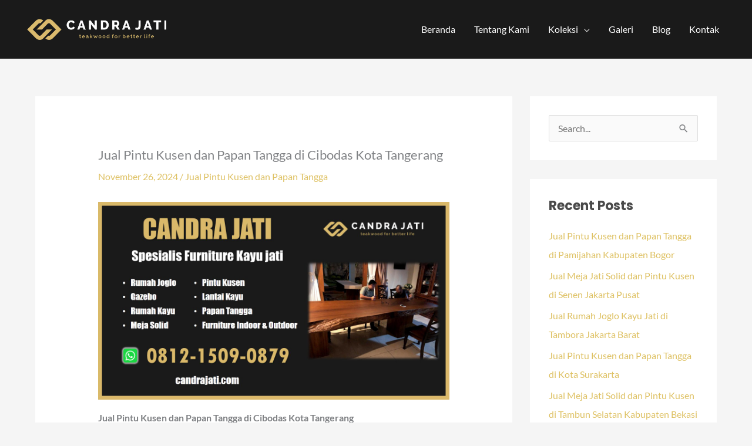

--- FILE ---
content_type: text/html; charset=UTF-8
request_url: https://candrajati.com/jual-pintu-kusen-dan-papan-tangga-di-cibodas-kota-tangerang/
body_size: 42609
content:
<!DOCTYPE html><html dir="ltr" lang="en-US" prefix="og: https://ogp.me/ns#"><head><script data-no-optimize="1">var litespeed_docref=sessionStorage.getItem("litespeed_docref");litespeed_docref&&(Object.defineProperty(document,"referrer",{get:function(){return litespeed_docref}}),sessionStorage.removeItem("litespeed_docref"));</script> <meta charset="UTF-8"><meta name="viewport" content="width=device-width, initial-scale=1"><link rel="profile" href="https://gmpg.org/xfn/11"><title>Jual Pintu Kusen dan Papan Tangga di Cibodas Kota Tangerang - Candra Jati Blora</title><link rel="preload" href="https://candrajati.com/wp-content/astra-local-fonts/lato/S6u9w4BMUTPHh6UVSwiPGQ.woff2" as="font" type="font/woff2" crossorigin><link rel="preload" href="https://candrajati.com/wp-content/astra-local-fonts/poppins/pxiByp8kv8JHgFVrLCz7Z1xlFQ.woff2" as="font" type="font/woff2" crossorigin><style>img:is([sizes="auto" i], [sizes^="auto," i]) { contain-intrinsic-size: 3000px 1500px }</style><meta name="description" content="Jual Pintu Kusen dan Papan Tangga di Cibodas Kota Tangerang Halo! Selamat datang di Toko Online Kami, Apakah Kamu sedang mencari beragam furniture untuk kebutuhan rumah hunian atau gedung? Lalu menulis kata kunci “Jual Pintu Kusen dan Papan Tangga di Cibodas Kota Tangerang” di mesin pencarian Google? Kamu berada di tempat yang tepat! Perkenalkan, Kami" /><meta name="robots" content="max-image-preview:large" /><meta name="author" content="admin"/><meta name="google-site-verification" content="BEJyqZ_t9c9VrU5ITkU7jEGpA88tnNXEfk9bNkGyEl8" /><link rel="canonical" href="https://candrajati.com/jual-pintu-kusen-dan-papan-tangga-di-cibodas-kota-tangerang/" /><meta name="generator" content="All in One SEO (AIOSEO) 4.8.8" /> <script type="litespeed/javascript" data-src="https://www.googletagmanager.com/gtag/js?id=G-9G0SYZPVXK"></script> <script type="litespeed/javascript">window.dataLayer=window.dataLayer||[];function gtag(){dataLayer.push(arguments)}
gtag('js',new Date());gtag('config','G-9G0SYZPVXK')</script> <meta property="og:locale" content="en_US" /><meta property="og:site_name" content="Candra Jati Blora - Produsen Furniture Berbahan Kayu Jati Blora" /><meta property="og:type" content="article" /><meta property="og:title" content="Jual Pintu Kusen dan Papan Tangga di Cibodas Kota Tangerang - Candra Jati Blora" /><meta property="og:description" content="Jual Pintu Kusen dan Papan Tangga di Cibodas Kota Tangerang Halo! Selamat datang di Toko Online Kami, Apakah Kamu sedang mencari beragam furniture untuk kebutuhan rumah hunian atau gedung? Lalu menulis kata kunci “Jual Pintu Kusen dan Papan Tangga di Cibodas Kota Tangerang” di mesin pencarian Google? Kamu berada di tempat yang tepat! Perkenalkan, Kami" /><meta property="og:url" content="https://candrajati.com/jual-pintu-kusen-dan-papan-tangga-di-cibodas-kota-tangerang/" /><meta property="og:image" content="https://candrajati.com/wp-content/uploads/2022/10/logo-candra-jati-2.webp" /><meta property="og:image:secure_url" content="https://candrajati.com/wp-content/uploads/2022/10/logo-candra-jati-2.webp" /><meta property="article:published_time" content="2024-11-25T23:29:26+00:00" /><meta property="article:modified_time" content="2024-11-25T23:29:26+00:00" /><meta name="twitter:card" content="summary_large_image" /><meta name="twitter:title" content="Jual Pintu Kusen dan Papan Tangga di Cibodas Kota Tangerang - Candra Jati Blora" /><meta name="twitter:description" content="Jual Pintu Kusen dan Papan Tangga di Cibodas Kota Tangerang Halo! Selamat datang di Toko Online Kami, Apakah Kamu sedang mencari beragam furniture untuk kebutuhan rumah hunian atau gedung? Lalu menulis kata kunci “Jual Pintu Kusen dan Papan Tangga di Cibodas Kota Tangerang” di mesin pencarian Google? Kamu berada di tempat yang tepat! Perkenalkan, Kami" /><meta name="twitter:image" content="https://candrajati.com/wp-content/uploads/2022/10/logo-candra-jati-2.webp" /> <script type="application/ld+json" class="aioseo-schema">{"@context":"https:\/\/schema.org","@graph":[{"@type":"BlogPosting","@id":"https:\/\/candrajati.com\/jual-pintu-kusen-dan-papan-tangga-di-cibodas-kota-tangerang\/#blogposting","name":"Jual Pintu Kusen dan Papan Tangga di Cibodas Kota Tangerang - Candra Jati Blora","headline":"Jual Pintu Kusen dan Papan Tangga di Cibodas Kota Tangerang","author":{"@id":"https:\/\/candrajati.com\/author\/admin\/#author"},"publisher":{"@id":"https:\/\/candrajati.com\/#organization"},"image":{"@type":"ImageObject","url":"https:\/\/candrajati.com\/wp-content\/uploads\/2022\/12\/artikel-candra-jati-16.jpg","@id":"https:\/\/candrajati.com\/jual-pintu-kusen-dan-papan-tangga-di-cibodas-kota-tangerang\/#articleImage","width":1280,"height":720},"datePublished":"2024-11-26T06:29:26+07:00","dateModified":"2024-11-26T06:29:26+07:00","inLanguage":"en-US","mainEntityOfPage":{"@id":"https:\/\/candrajati.com\/jual-pintu-kusen-dan-papan-tangga-di-cibodas-kota-tangerang\/#webpage"},"isPartOf":{"@id":"https:\/\/candrajati.com\/jual-pintu-kusen-dan-papan-tangga-di-cibodas-kota-tangerang\/#webpage"},"articleSection":"Jual Pintu Kusen dan Papan Tangga, Jual Pintu Kusen dan Papan Tangga di Cibodas Kota Tangerang"},{"@type":"BreadcrumbList","@id":"https:\/\/candrajati.com\/jual-pintu-kusen-dan-papan-tangga-di-cibodas-kota-tangerang\/#breadcrumblist","itemListElement":[{"@type":"ListItem","@id":"https:\/\/candrajati.com#listItem","position":1,"name":"Home","item":"https:\/\/candrajati.com","nextItem":{"@type":"ListItem","@id":"https:\/\/candrajati.com\/category\/jual-pintu-kusen-dan-papan-tangga\/#listItem","name":"Jual Pintu Kusen dan Papan Tangga"}},{"@type":"ListItem","@id":"https:\/\/candrajati.com\/category\/jual-pintu-kusen-dan-papan-tangga\/#listItem","position":2,"name":"Jual Pintu Kusen dan Papan Tangga","item":"https:\/\/candrajati.com\/category\/jual-pintu-kusen-dan-papan-tangga\/","nextItem":{"@type":"ListItem","@id":"https:\/\/candrajati.com\/jual-pintu-kusen-dan-papan-tangga-di-cibodas-kota-tangerang\/#listItem","name":"Jual Pintu Kusen dan Papan Tangga di Cibodas Kota Tangerang"},"previousItem":{"@type":"ListItem","@id":"https:\/\/candrajati.com#listItem","name":"Home"}},{"@type":"ListItem","@id":"https:\/\/candrajati.com\/jual-pintu-kusen-dan-papan-tangga-di-cibodas-kota-tangerang\/#listItem","position":3,"name":"Jual Pintu Kusen dan Papan Tangga di Cibodas Kota Tangerang","previousItem":{"@type":"ListItem","@id":"https:\/\/candrajati.com\/category\/jual-pintu-kusen-dan-papan-tangga\/#listItem","name":"Jual Pintu Kusen dan Papan Tangga"}}]},{"@type":"Organization","@id":"https:\/\/candrajati.com\/#organization","name":"Candra Jati Blora","description":"Produsen Furniture Berbahan Kayu Jati Blora","url":"https:\/\/candrajati.com\/","logo":{"@type":"ImageObject","url":"https:\/\/candrajati.com\/wp-content\/uploads\/2022\/10\/logo-candra-jati-2.webp","@id":"https:\/\/candrajati.com\/jual-pintu-kusen-dan-papan-tangga-di-cibodas-kota-tangerang\/#organizationLogo","width":480,"height":68},"image":{"@id":"https:\/\/candrajati.com\/jual-pintu-kusen-dan-papan-tangga-di-cibodas-kota-tangerang\/#organizationLogo"}},{"@type":"Person","@id":"https:\/\/candrajati.com\/author\/admin\/#author","url":"https:\/\/candrajati.com\/author\/admin\/","name":"admin","image":{"@type":"ImageObject","@id":"https:\/\/candrajati.com\/jual-pintu-kusen-dan-papan-tangga-di-cibodas-kota-tangerang\/#authorImage","url":"https:\/\/candrajati.com\/wp-content\/litespeed\/avatar\/179e9380144add7e143c3b756e229c72.jpg?ver=1768978861","width":96,"height":96,"caption":"admin"}},{"@type":"WebPage","@id":"https:\/\/candrajati.com\/jual-pintu-kusen-dan-papan-tangga-di-cibodas-kota-tangerang\/#webpage","url":"https:\/\/candrajati.com\/jual-pintu-kusen-dan-papan-tangga-di-cibodas-kota-tangerang\/","name":"Jual Pintu Kusen dan Papan Tangga di Cibodas Kota Tangerang - Candra Jati Blora","description":"Jual Pintu Kusen dan Papan Tangga di Cibodas Kota Tangerang Halo! Selamat datang di Toko Online Kami, Apakah Kamu sedang mencari beragam furniture untuk kebutuhan rumah hunian atau gedung? Lalu menulis kata kunci \u201cJual Pintu Kusen dan Papan Tangga di Cibodas Kota Tangerang\u201d di mesin pencarian Google? Kamu berada di tempat yang tepat! Perkenalkan, Kami","inLanguage":"en-US","isPartOf":{"@id":"https:\/\/candrajati.com\/#website"},"breadcrumb":{"@id":"https:\/\/candrajati.com\/jual-pintu-kusen-dan-papan-tangga-di-cibodas-kota-tangerang\/#breadcrumblist"},"author":{"@id":"https:\/\/candrajati.com\/author\/admin\/#author"},"creator":{"@id":"https:\/\/candrajati.com\/author\/admin\/#author"},"datePublished":"2024-11-26T06:29:26+07:00","dateModified":"2024-11-26T06:29:26+07:00"},{"@type":"WebSite","@id":"https:\/\/candrajati.com\/#website","url":"https:\/\/candrajati.com\/","name":"Candra Jati Blora","description":"Produsen Furniture Berbahan Kayu Jati Blora","inLanguage":"en-US","publisher":{"@id":"https:\/\/candrajati.com\/#organization"}}]}</script>  <script type="litespeed/javascript">!function(f,b,e,v,n,t,s){if(f.fbq)return;n=f.fbq=function(){n.callMethod?n.callMethod.apply(n,arguments):n.queue.push(arguments)};if(!f._fbq)f._fbq=n;n.push=n;n.loaded=!0;n.version='2.0';n.queue=[];t=b.createElement(e);t.async=!0;t.src=v;s=b.getElementsByTagName(e)[0];s.parentNode.insertBefore(t,s)}(window,document,'script','https://connect.facebook.net/en_US/fbevents.js');fbq('init','1043032737531622');fbq('init','1043032737531622')</script> <link rel="alternate" type="application/rss+xml" title="Candra Jati Blora &raquo; Feed" href="https://candrajati.com/feed/" /><link rel="alternate" type="application/rss+xml" title="Candra Jati Blora &raquo; Comments Feed" href="https://candrajati.com/comments/feed/" /><link rel="alternate" type="application/rss+xml" title="Candra Jati Blora &raquo; Jual Pintu Kusen dan Papan Tangga di Cibodas Kota Tangerang Comments Feed" href="https://candrajati.com/jual-pintu-kusen-dan-papan-tangga-di-cibodas-kota-tangerang/feed/" /><link data-optimized="2" rel="stylesheet" href="https://candrajati.com/wp-content/litespeed/css/3a7d201832571f66a31486db105b760c.css?ver=6cd22" /><style id='astra-theme-css-inline-css'>.ast-no-sidebar .entry-content .alignfull {margin-left: calc( -50vw + 50%);margin-right: calc( -50vw + 50%);max-width: 100vw;width: 100vw;}.ast-no-sidebar .entry-content .alignwide {margin-left: calc(-41vw + 50%);margin-right: calc(-41vw + 50%);max-width: unset;width: unset;}.ast-no-sidebar .entry-content .alignfull .alignfull,.ast-no-sidebar .entry-content .alignfull .alignwide,.ast-no-sidebar .entry-content .alignwide .alignfull,.ast-no-sidebar .entry-content .alignwide .alignwide,.ast-no-sidebar .entry-content .wp-block-column .alignfull,.ast-no-sidebar .entry-content .wp-block-column .alignwide{width: 100%;margin-left: auto;margin-right: auto;}.wp-block-gallery,.blocks-gallery-grid {margin: 0;}.wp-block-separator {max-width: 100px;}.wp-block-separator.is-style-wide,.wp-block-separator.is-style-dots {max-width: none;}.entry-content .has-2-columns .wp-block-column:first-child {padding-right: 10px;}.entry-content .has-2-columns .wp-block-column:last-child {padding-left: 10px;}@media (max-width: 782px) {.entry-content .wp-block-columns .wp-block-column {flex-basis: 100%;}.entry-content .has-2-columns .wp-block-column:first-child {padding-right: 0;}.entry-content .has-2-columns .wp-block-column:last-child {padding-left: 0;}}body .entry-content .wp-block-latest-posts {margin-left: 0;}body .entry-content .wp-block-latest-posts li {list-style: none;}.ast-no-sidebar .ast-container .entry-content .wp-block-latest-posts {margin-left: 0;}.ast-header-break-point .entry-content .alignwide {margin-left: auto;margin-right: auto;}.entry-content .blocks-gallery-item img {margin-bottom: auto;}.wp-block-pullquote {border-top: 4px solid #555d66;border-bottom: 4px solid #555d66;color: #40464d;}:root{--ast-post-nav-space:0;--ast-container-default-xlg-padding:6.67em;--ast-container-default-lg-padding:5.67em;--ast-container-default-slg-padding:4.34em;--ast-container-default-md-padding:3.34em;--ast-container-default-sm-padding:6.67em;--ast-container-default-xs-padding:2.4em;--ast-container-default-xxs-padding:1.4em;--ast-code-block-background:#EEEEEE;--ast-comment-inputs-background:#FAFAFA;--ast-normal-container-width:1200px;--ast-narrow-container-width:750px;--ast-blog-title-font-weight:normal;--ast-blog-meta-weight:inherit;--ast-global-color-primary:var(--ast-global-color-5);--ast-global-color-secondary:var(--ast-global-color-4);--ast-global-color-alternate-background:var(--ast-global-color-7);--ast-global-color-subtle-background:var(--ast-global-color-6);--ast-bg-style-guide:#F8FAFC;--ast-shadow-style-guide:0px 0px 4px 0 #00000057;--ast-global-dark-bg-style:#fff;--ast-global-dark-lfs:#fbfbfb;--ast-widget-bg-color:#fafafa;--ast-wc-container-head-bg-color:#fbfbfb;--ast-title-layout-bg:#eeeeee;--ast-search-border-color:#e7e7e7;--ast-lifter-hover-bg:#e6e6e6;--ast-gallery-block-color:#000;--srfm-color-input-label:var(--ast-global-color-2);}html{font-size:100%;}a,.page-title{color:var(--ast-global-color-0);}a:hover,a:focus{color:var(--ast-global-color-1);}body,button,input,select,textarea,.ast-button,.ast-custom-button{font-family:'Lato',sans-serif;font-weight:400;font-size:16px;font-size:1rem;}blockquote{color:var(--ast-global-color-3);}p,.entry-content p{margin-bottom:1em;}h1,h2,h3,h4,h5,h6,.entry-content :where(h1,h2,h3,h4,h5,h6),.site-title,.site-title a{font-family:'Poppins',sans-serif;font-weight:700;line-height:1.1em;}.site-title{font-size:35px;font-size:2.1875rem;display:none;}header .custom-logo-link img{max-width:250px;width:250px;}.astra-logo-svg{width:250px;}.site-header .site-description{font-size:15px;font-size:0.9375rem;display:none;}.entry-title{font-size:30px;font-size:1.875rem;}.archive .ast-article-post .ast-article-inner,.blog .ast-article-post .ast-article-inner,.archive .ast-article-post .ast-article-inner:hover,.blog .ast-article-post .ast-article-inner:hover{overflow:hidden;}h1,.entry-content :where(h1){font-size:20px;font-size:1.25rem;font-weight:700;font-family:'Poppins',sans-serif;line-height:1.4em;}h2,.entry-content :where(h2){font-size:20px;font-size:1.25rem;font-weight:700;font-family:'Poppins',sans-serif;line-height:1.3em;}h3,.entry-content :where(h3){font-size:20px;font-size:1.25rem;font-weight:700;font-family:'Poppins',sans-serif;line-height:1.3em;}h4,.entry-content :where(h4){font-size:19px;font-size:1.1875rem;line-height:1.2em;font-family:'Poppins',sans-serif;}h5,.entry-content :where(h5){font-size:16px;font-size:1rem;line-height:1.2em;font-family:'Poppins',sans-serif;}h6,.entry-content :where(h6){font-size:12px;font-size:0.75rem;line-height:1.25em;font-family:'Poppins',sans-serif;}::selection{background-color:var(--ast-global-color-0);color:#000000;}body,h1,h2,h3,h4,h5,h6,.entry-title a,.entry-content :where(h1,h2,h3,h4,h5,h6){color:var(--ast-global-color-3);}.tagcloud a:hover,.tagcloud a:focus,.tagcloud a.current-item{color:#000000;border-color:var(--ast-global-color-0);background-color:var(--ast-global-color-0);}input:focus,input[type="text"]:focus,input[type="email"]:focus,input[type="url"]:focus,input[type="password"]:focus,input[type="reset"]:focus,input[type="search"]:focus,textarea:focus{border-color:var(--ast-global-color-0);}input[type="radio"]:checked,input[type=reset],input[type="checkbox"]:checked,input[type="checkbox"]:hover:checked,input[type="checkbox"]:focus:checked,input[type=range]::-webkit-slider-thumb{border-color:var(--ast-global-color-0);background-color:var(--ast-global-color-0);box-shadow:none;}.site-footer a:hover + .post-count,.site-footer a:focus + .post-count{background:var(--ast-global-color-0);border-color:var(--ast-global-color-0);}.single .nav-links .nav-previous,.single .nav-links .nav-next{color:var(--ast-global-color-0);}.entry-meta,.entry-meta *{line-height:1.45;color:var(--ast-global-color-0);}.entry-meta a:not(.ast-button):hover,.entry-meta a:not(.ast-button):hover *,.entry-meta a:not(.ast-button):focus,.entry-meta a:not(.ast-button):focus *,.page-links > .page-link,.page-links .page-link:hover,.post-navigation a:hover{color:var(--ast-global-color-1);}#cat option,.secondary .calendar_wrap thead a,.secondary .calendar_wrap thead a:visited{color:var(--ast-global-color-0);}.secondary .calendar_wrap #today,.ast-progress-val span{background:var(--ast-global-color-0);}.secondary a:hover + .post-count,.secondary a:focus + .post-count{background:var(--ast-global-color-0);border-color:var(--ast-global-color-0);}.calendar_wrap #today > a{color:#000000;}.page-links .page-link,.single .post-navigation a{color:var(--ast-global-color-0);}.ast-search-menu-icon .search-form button.search-submit{padding:0 4px;}.ast-search-menu-icon form.search-form{padding-right:0;}.ast-search-menu-icon.slide-search input.search-field{width:0;}.ast-header-search .ast-search-menu-icon.ast-dropdown-active .search-form,.ast-header-search .ast-search-menu-icon.ast-dropdown-active .search-field:focus{transition:all 0.2s;}.search-form input.search-field:focus{outline:none;}.widget-title,.widget .wp-block-heading{font-size:22px;font-size:1.375rem;color:var(--ast-global-color-3);}.single .ast-author-details .author-title{color:var(--ast-global-color-1);}#secondary,#secondary button,#secondary input,#secondary select,#secondary textarea{font-size:16px;font-size:1rem;}.ast-search-menu-icon.slide-search a:focus-visible:focus-visible,.astra-search-icon:focus-visible,#close:focus-visible,a:focus-visible,.ast-menu-toggle:focus-visible,.site .skip-link:focus-visible,.wp-block-loginout input:focus-visible,.wp-block-search.wp-block-search__button-inside .wp-block-search__inside-wrapper,.ast-header-navigation-arrow:focus-visible,.ast-orders-table__row .ast-orders-table__cell:focus-visible,a#ast-apply-coupon:focus-visible,#ast-apply-coupon:focus-visible,#close:focus-visible,.button.search-submit:focus-visible,#search_submit:focus,.normal-search:focus-visible,.ast-header-account-wrap:focus-visible,.astra-cart-drawer-close:focus,.ast-single-variation:focus,.ast-button:focus{outline-style:dotted;outline-color:inherit;outline-width:thin;}input:focus,input[type="text"]:focus,input[type="email"]:focus,input[type="url"]:focus,input[type="password"]:focus,input[type="reset"]:focus,input[type="search"]:focus,input[type="number"]:focus,textarea:focus,.wp-block-search__input:focus,[data-section="section-header-mobile-trigger"] .ast-button-wrap .ast-mobile-menu-trigger-minimal:focus,.ast-mobile-popup-drawer.active .menu-toggle-close:focus,#ast-scroll-top:focus,#coupon_code:focus,#ast-coupon-code:focus{border-style:dotted;border-color:inherit;border-width:thin;}input{outline:none;}.site-logo-img img{ transition:all 0.2s linear;}body .ast-oembed-container *{position:absolute;top:0;width:100%;height:100%;left:0;}body .wp-block-embed-pocket-casts .ast-oembed-container *{position:unset;}.ast-single-post-featured-section + article {margin-top: 2em;}.site-content .ast-single-post-featured-section img {width: 100%;overflow: hidden;object-fit: cover;}.site > .ast-single-related-posts-container {margin-top: 0;}@media (min-width: 769px) {.ast-desktop .ast-container--narrow {max-width: var(--ast-narrow-container-width);margin: 0 auto;}}#secondary {margin: 4em 0 2.5em;word-break: break-word;line-height: 2;}#secondary li {margin-bottom: 0.25em;}#secondary li:last-child {margin-bottom: 0;}@media (max-width: 768px) {.js_active .ast-plain-container.ast-single-post #secondary {margin-top: 1.5em;}}.ast-separate-container.ast-two-container #secondary .widget {background-color: #fff;padding: 2em;margin-bottom: 2em;}@media (min-width: 993px) {.ast-left-sidebar #secondary {padding-right: 60px;}.ast-right-sidebar #secondary {padding-left: 60px;}}@media (max-width: 993px) {.ast-right-sidebar #secondary {padding-left: 30px;}.ast-left-sidebar #secondary {padding-right: 30px;}}@media (max-width:768.9px){#ast-desktop-header{display:none;}}@media (min-width:769px){#ast-mobile-header{display:none;}}@media( max-width: 420px ) {.single .nav-links .nav-previous,.single .nav-links .nav-next {width: 100%;text-align: center;}}.wp-block-buttons.aligncenter{justify-content:center;}@media (max-width:782px){.entry-content .wp-block-columns .wp-block-column{margin-left:0px;}}.wp-block-image.aligncenter{margin-left:auto;margin-right:auto;}.wp-block-table.aligncenter{margin-left:auto;margin-right:auto;}.wp-block-buttons .wp-block-button.is-style-outline .wp-block-button__link.wp-element-button,.ast-outline-button,.wp-block-uagb-buttons-child .uagb-buttons-repeater.ast-outline-button{border-color:var(--ast-global-color-3);border-top-width:2px;border-right-width:2px;border-bottom-width:2px;border-left-width:2px;font-family:inherit;font-weight:500;font-size:14px;font-size:0.875rem;line-height:1em;border-top-left-radius:32px;border-top-right-radius:32px;border-bottom-right-radius:32px;border-bottom-left-radius:32px;}.wp-block-button.is-style-outline .wp-block-button__link:hover,.wp-block-buttons .wp-block-button.is-style-outline .wp-block-button__link:focus,.wp-block-buttons .wp-block-button.is-style-outline > .wp-block-button__link:not(.has-text-color):hover,.wp-block-buttons .wp-block-button.wp-block-button__link.is-style-outline:not(.has-text-color):hover,.ast-outline-button:hover,.ast-outline-button:focus,.wp-block-uagb-buttons-child .uagb-buttons-repeater.ast-outline-button:hover,.wp-block-uagb-buttons-child .uagb-buttons-repeater.ast-outline-button:focus{background-color:var(--ast-global-color-2);border-color:var(--ast-global-color-2);}.wp-block-button .wp-block-button__link.wp-element-button.is-style-outline:not(.has-background),.wp-block-button.is-style-outline>.wp-block-button__link.wp-element-button:not(.has-background),.ast-outline-button{background-color:rgba(241,110,67,0);}.entry-content[data-ast-blocks-layout] > figure{margin-bottom:1em;}.elementor-widget-container .elementor-loop-container .e-loop-item[data-elementor-type="loop-item"]{width:100%;}@media (max-width:768px){.ast-left-sidebar #content > .ast-container{display:flex;flex-direction:column-reverse;width:100%;}.ast-separate-container .ast-article-post,.ast-separate-container .ast-article-single{padding:1.5em 2.14em;}.ast-author-box img.avatar{margin:20px 0 0 0;}}@media (max-width:768px){#secondary.secondary{padding-top:0;}.ast-separate-container.ast-right-sidebar #secondary{padding-left:1em;padding-right:1em;}.ast-separate-container.ast-two-container #secondary{padding-left:0;padding-right:0;}.ast-page-builder-template .entry-header #secondary,.ast-page-builder-template #secondary{margin-top:1.5em;}}@media (max-width:768px){.ast-right-sidebar #primary{padding-right:0;}.ast-page-builder-template.ast-left-sidebar #secondary,.ast-page-builder-template.ast-right-sidebar #secondary{padding-right:20px;padding-left:20px;}.ast-right-sidebar #secondary,.ast-left-sidebar #primary{padding-left:0;}.ast-left-sidebar #secondary{padding-right:0;}}@media (min-width:769px){.ast-separate-container.ast-right-sidebar #primary,.ast-separate-container.ast-left-sidebar #primary{border:0;}.search-no-results.ast-separate-container #primary{margin-bottom:4em;}}@media (min-width:769px){.ast-right-sidebar #primary{border-right:1px solid var(--ast-border-color);}.ast-left-sidebar #primary{border-left:1px solid var(--ast-border-color);}.ast-right-sidebar #secondary{border-left:1px solid var(--ast-border-color);margin-left:-1px;}.ast-left-sidebar #secondary{border-right:1px solid var(--ast-border-color);margin-right:-1px;}.ast-separate-container.ast-two-container.ast-right-sidebar #secondary{padding-left:30px;padding-right:0;}.ast-separate-container.ast-two-container.ast-left-sidebar #secondary{padding-right:30px;padding-left:0;}.ast-separate-container.ast-right-sidebar #secondary,.ast-separate-container.ast-left-sidebar #secondary{border:0;margin-left:auto;margin-right:auto;}.ast-separate-container.ast-two-container #secondary .widget:last-child{margin-bottom:0;}}.elementor-widget-button .elementor-button{border-style:solid;text-decoration:none;border-top-width:1px;border-right-width:1px;border-left-width:1px;border-bottom-width:1px;}body .elementor-button.elementor-size-sm,body .elementor-button.elementor-size-xs,body .elementor-button.elementor-size-md,body .elementor-button.elementor-size-lg,body .elementor-button.elementor-size-xl,body .elementor-button{border-top-left-radius:32px;border-top-right-radius:32px;border-bottom-right-radius:32px;border-bottom-left-radius:32px;padding-top:12px;padding-right:20px;padding-bottom:12px;padding-left:20px;}.elementor-widget-button .elementor-button{border-color:var(--ast-global-color-3);background-color:rgba(241,110,67,0);}.elementor-widget-button .elementor-button:hover,.elementor-widget-button .elementor-button:focus{color:var(--ast-global-color-4);background-color:var(--ast-global-color-2);border-color:var(--ast-global-color-2);}.wp-block-button .wp-block-button__link ,.elementor-widget-button .elementor-button,.elementor-widget-button .elementor-button:visited{color:var(--ast-global-color-2);}.elementor-widget-button .elementor-button{font-weight:500;font-size:14px;font-size:0.875rem;line-height:1em;text-transform:capitalize;letter-spacing:0;}body .elementor-button.elementor-size-sm,body .elementor-button.elementor-size-xs,body .elementor-button.elementor-size-md,body .elementor-button.elementor-size-lg,body .elementor-button.elementor-size-xl,body .elementor-button{font-size:14px;font-size:0.875rem;}.wp-block-button .wp-block-button__link:hover,.wp-block-button .wp-block-button__link:focus{color:var(--ast-global-color-4);background-color:var(--ast-global-color-2);border-color:var(--ast-global-color-2);}.elementor-widget-heading h1.elementor-heading-title{line-height:1.4em;}.elementor-widget-heading h2.elementor-heading-title{line-height:1.3em;}.elementor-widget-heading h3.elementor-heading-title{line-height:1.3em;}.elementor-widget-heading h4.elementor-heading-title{line-height:1.2em;}.elementor-widget-heading h5.elementor-heading-title{line-height:1.2em;}.elementor-widget-heading h6.elementor-heading-title{line-height:1.25em;}.wp-block-button .wp-block-button__link{border-style:solid;border-top-width:1px;border-right-width:1px;border-left-width:1px;border-bottom-width:1px;border-color:var(--ast-global-color-3);background-color:rgba(241,110,67,0);color:var(--ast-global-color-2);font-family:inherit;font-weight:500;line-height:1em;text-transform:capitalize;letter-spacing:0;font-size:14px;font-size:0.875rem;border-top-left-radius:32px;border-top-right-radius:32px;border-bottom-right-radius:32px;border-bottom-left-radius:32px;padding-top:12px;padding-right:20px;padding-bottom:12px;padding-left:20px;}.menu-toggle,button,.ast-button,.ast-custom-button,.button,input#submit,input[type="button"],input[type="submit"],input[type="reset"]{border-style:solid;border-top-width:1px;border-right-width:1px;border-left-width:1px;border-bottom-width:1px;color:var(--ast-global-color-2);border-color:var(--ast-global-color-3);background-color:rgba(241,110,67,0);padding-top:12px;padding-right:20px;padding-bottom:12px;padding-left:20px;font-family:inherit;font-weight:500;font-size:14px;font-size:0.875rem;line-height:1em;text-transform:capitalize;letter-spacing:0;border-top-left-radius:32px;border-top-right-radius:32px;border-bottom-right-radius:32px;border-bottom-left-radius:32px;}button:focus,.menu-toggle:hover,button:hover,.ast-button:hover,.ast-custom-button:hover .button:hover,.ast-custom-button:hover ,input[type=reset]:hover,input[type=reset]:focus,input#submit:hover,input#submit:focus,input[type="button"]:hover,input[type="button"]:focus,input[type="submit"]:hover,input[type="submit"]:focus{color:var(--ast-global-color-4);background-color:var(--ast-global-color-2);border-color:var(--ast-global-color-2);}@media (max-width:768px){.ast-mobile-header-stack .main-header-bar .ast-search-menu-icon{display:inline-block;}.ast-header-break-point.ast-header-custom-item-outside .ast-mobile-header-stack .main-header-bar .ast-search-icon{margin:0;}.ast-comment-avatar-wrap img{max-width:2.5em;}.ast-comment-meta{padding:0 1.8888em 1.3333em;}.ast-separate-container .ast-comment-list li.depth-1{padding:1.5em 2.14em;}.ast-separate-container .comment-respond{padding:2em 2.14em;}}@media (min-width:544px){.ast-container{max-width:100%;}}@media (max-width:544px){.ast-separate-container .ast-article-post,.ast-separate-container .ast-article-single,.ast-separate-container .comments-title,.ast-separate-container .ast-archive-description{padding:1.5em 1em;}.ast-separate-container #content .ast-container{padding-left:0.54em;padding-right:0.54em;}.ast-separate-container .ast-comment-list .bypostauthor{padding:.5em;}.ast-search-menu-icon.ast-dropdown-active .search-field{width:170px;}.ast-separate-container #secondary{padding-top:0;}.ast-separate-container.ast-two-container #secondary .widget{margin-bottom:1.5em;padding-left:1em;padding-right:1em;}} #ast-mobile-header .ast-site-header-cart-li a{pointer-events:none;}body,.ast-separate-container{background-color:var(--ast-global-color-4);background-image:none;}.ast-no-sidebar.ast-separate-container .entry-content .alignfull {margin-left: -6.67em;margin-right: -6.67em;width: auto;}@media (max-width: 1200px) {.ast-no-sidebar.ast-separate-container .entry-content .alignfull {margin-left: -2.4em;margin-right: -2.4em;}}@media (max-width: 768px) {.ast-no-sidebar.ast-separate-container .entry-content .alignfull {margin-left: -2.14em;margin-right: -2.14em;}}@media (max-width: 544px) {.ast-no-sidebar.ast-separate-container .entry-content .alignfull {margin-left: -1em;margin-right: -1em;}}.ast-no-sidebar.ast-separate-container .entry-content .alignwide {margin-left: -20px;margin-right: -20px;}.ast-no-sidebar.ast-separate-container .entry-content .wp-block-column .alignfull,.ast-no-sidebar.ast-separate-container .entry-content .wp-block-column .alignwide {margin-left: auto;margin-right: auto;width: 100%;}@media (max-width:768px){.site-title{display:none;}.site-header .site-description{display:none;}h1,.entry-content :where(h1){font-size:19px;}h2,.entry-content :where(h2){font-size:19px;}h3,.entry-content :where(h3){font-size:19px;}h4,.entry-content :where(h4){font-size:18px;font-size:1.125rem;}h5,.entry-content :where(h5){font-size:16px;font-size:1rem;}h6,.entry-content :where(h6){font-size:12px;font-size:0.75rem;}}@media (max-width:544px){.site-title{display:none;}.site-header .site-description{display:none;}h1,.entry-content :where(h1){font-size:18px;}h2,.entry-content :where(h2){font-size:18px;}h3,.entry-content :where(h3){font-size:18px;}h4,.entry-content :where(h4){font-size:17px;font-size:1.0625rem;}h5,.entry-content :where(h5){font-size:14px;font-size:0.875rem;}h6,.entry-content :where(h6){font-size:12px;font-size:0.75rem;}}@media (max-width:768px){html{font-size:91.2%;}}@media (max-width:544px){html{font-size:91.2%;}}@media (min-width:769px){.ast-container{max-width:1240px;}}@font-face {font-family: "Astra";src: url(https://candrajati.com/wp-content/themes/astra/assets/fonts/astra.woff) format("woff"),url(https://candrajati.com/wp-content/themes/astra/assets/fonts/astra.ttf) format("truetype"),url(https://candrajati.com/wp-content/themes/astra/assets/fonts/astra.svg#astra) format("svg");font-weight: normal;font-style: normal;font-display: fallback;}@media (min-width:769px){.single-post .site-content > .ast-container{max-width:1200px;}}@media (min-width:769px){.main-header-menu .sub-menu .menu-item.ast-left-align-sub-menu:hover > .sub-menu,.main-header-menu .sub-menu .menu-item.ast-left-align-sub-menu.focus > .sub-menu{margin-left:-0px;}}.site .comments-area{padding-bottom:3em;}.footer-widget-area[data-section^="section-fb-html-"] .ast-builder-html-element{text-align:center;}.astra-icon-down_arrow::after {content: "\e900";font-family: Astra;}.astra-icon-close::after {content: "\e5cd";font-family: Astra;}.astra-icon-drag_handle::after {content: "\e25d";font-family: Astra;}.astra-icon-format_align_justify::after {content: "\e235";font-family: Astra;}.astra-icon-menu::after {content: "\e5d2";font-family: Astra;}.astra-icon-reorder::after {content: "\e8fe";font-family: Astra;}.astra-icon-search::after {content: "\e8b6";font-family: Astra;}.astra-icon-zoom_in::after {content: "\e56b";font-family: Astra;}.astra-icon-check-circle::after {content: "\e901";font-family: Astra;}.astra-icon-shopping-cart::after {content: "\f07a";font-family: Astra;}.astra-icon-shopping-bag::after {content: "\f290";font-family: Astra;}.astra-icon-shopping-basket::after {content: "\f291";font-family: Astra;}.astra-icon-circle-o::after {content: "\e903";font-family: Astra;}.astra-icon-certificate::after {content: "\e902";font-family: Astra;}blockquote {padding: 1.2em;}:root .has-ast-global-color-0-color{color:var(--ast-global-color-0);}:root .has-ast-global-color-0-background-color{background-color:var(--ast-global-color-0);}:root .wp-block-button .has-ast-global-color-0-color{color:var(--ast-global-color-0);}:root .wp-block-button .has-ast-global-color-0-background-color{background-color:var(--ast-global-color-0);}:root .has-ast-global-color-1-color{color:var(--ast-global-color-1);}:root .has-ast-global-color-1-background-color{background-color:var(--ast-global-color-1);}:root .wp-block-button .has-ast-global-color-1-color{color:var(--ast-global-color-1);}:root .wp-block-button .has-ast-global-color-1-background-color{background-color:var(--ast-global-color-1);}:root .has-ast-global-color-2-color{color:var(--ast-global-color-2);}:root .has-ast-global-color-2-background-color{background-color:var(--ast-global-color-2);}:root .wp-block-button .has-ast-global-color-2-color{color:var(--ast-global-color-2);}:root .wp-block-button .has-ast-global-color-2-background-color{background-color:var(--ast-global-color-2);}:root .has-ast-global-color-3-color{color:var(--ast-global-color-3);}:root .has-ast-global-color-3-background-color{background-color:var(--ast-global-color-3);}:root .wp-block-button .has-ast-global-color-3-color{color:var(--ast-global-color-3);}:root .wp-block-button .has-ast-global-color-3-background-color{background-color:var(--ast-global-color-3);}:root .has-ast-global-color-4-color{color:var(--ast-global-color-4);}:root .has-ast-global-color-4-background-color{background-color:var(--ast-global-color-4);}:root .wp-block-button .has-ast-global-color-4-color{color:var(--ast-global-color-4);}:root .wp-block-button .has-ast-global-color-4-background-color{background-color:var(--ast-global-color-4);}:root .has-ast-global-color-5-color{color:var(--ast-global-color-5);}:root .has-ast-global-color-5-background-color{background-color:var(--ast-global-color-5);}:root .wp-block-button .has-ast-global-color-5-color{color:var(--ast-global-color-5);}:root .wp-block-button .has-ast-global-color-5-background-color{background-color:var(--ast-global-color-5);}:root .has-ast-global-color-6-color{color:var(--ast-global-color-6);}:root .has-ast-global-color-6-background-color{background-color:var(--ast-global-color-6);}:root .wp-block-button .has-ast-global-color-6-color{color:var(--ast-global-color-6);}:root .wp-block-button .has-ast-global-color-6-background-color{background-color:var(--ast-global-color-6);}:root .has-ast-global-color-7-color{color:var(--ast-global-color-7);}:root .has-ast-global-color-7-background-color{background-color:var(--ast-global-color-7);}:root .wp-block-button .has-ast-global-color-7-color{color:var(--ast-global-color-7);}:root .wp-block-button .has-ast-global-color-7-background-color{background-color:var(--ast-global-color-7);}:root .has-ast-global-color-8-color{color:var(--ast-global-color-8);}:root .has-ast-global-color-8-background-color{background-color:var(--ast-global-color-8);}:root .wp-block-button .has-ast-global-color-8-color{color:var(--ast-global-color-8);}:root .wp-block-button .has-ast-global-color-8-background-color{background-color:var(--ast-global-color-8);}:root{--ast-global-color-0:#dec163;--ast-global-color-1:#dec163;--ast-global-color-2:#1a1a1a;--ast-global-color-3:#4a4a4a;--ast-global-color-4:#f5f5f5;--ast-global-color-5:#ffffff;--ast-global-color-6:#243673;--ast-global-color-7:#FBFCFF;--ast-global-color-8:#BFD1FF;}:root {--ast-border-color : #dddddd;}.ast-single-entry-banner {-js-display: flex;display: flex;flex-direction: column;justify-content: center;text-align: center;position: relative;background: var(--ast-title-layout-bg);}.ast-single-entry-banner[data-banner-layout="layout-1"] {max-width: 1200px;background: inherit;padding: 20px 0;}.ast-single-entry-banner[data-banner-width-type="custom"] {margin: 0 auto;width: 100%;}.ast-single-entry-banner + .site-content .entry-header {margin-bottom: 0;}.site .ast-author-avatar {--ast-author-avatar-size: ;}a.ast-underline-text {text-decoration: underline;}.ast-container > .ast-terms-link {position: relative;display: block;}a.ast-button.ast-badge-tax {padding: 4px 8px;border-radius: 3px;font-size: inherit;}header.entry-header{text-align:left;}header.entry-header .entry-title{font-size:22px;font-size:1.375rem;line-height:1.4em;}header.entry-header > *:not(:last-child){margin-bottom:10px;}@media (max-width:768px){header.entry-header{text-align:left;}header.entry-header .entry-title{font-size:20px;font-size:1.25rem;}}@media (max-width:544px){header.entry-header{text-align:left;}header.entry-header .entry-title{font-size:18px;font-size:1.125rem;}}.ast-archive-entry-banner {-js-display: flex;display: flex;flex-direction: column;justify-content: center;text-align: center;position: relative;background: var(--ast-title-layout-bg);}.ast-archive-entry-banner[data-banner-width-type="custom"] {margin: 0 auto;width: 100%;}.ast-archive-entry-banner[data-banner-layout="layout-1"] {background: inherit;padding: 20px 0;text-align: left;}body.archive .ast-archive-description{max-width:1200px;width:100%;text-align:left;padding-top:3em;padding-right:3em;padding-bottom:3em;padding-left:3em;}body.archive .ast-archive-description .ast-archive-title,body.archive .ast-archive-description .ast-archive-title *{font-size:40px;font-size:2.5rem;text-transform:capitalize;}body.archive .ast-archive-description > *:not(:last-child){margin-bottom:10px;}@media (max-width:768px){body.archive .ast-archive-description{text-align:left;}}@media (max-width:544px){body.archive .ast-archive-description{text-align:left;}}.ast-breadcrumbs .trail-browse,.ast-breadcrumbs .trail-items,.ast-breadcrumbs .trail-items li{display:inline-block;margin:0;padding:0;border:none;background:inherit;text-indent:0;text-decoration:none;}.ast-breadcrumbs .trail-browse{font-size:inherit;font-style:inherit;font-weight:inherit;color:inherit;}.ast-breadcrumbs .trail-items{list-style:none;}.trail-items li::after{padding:0 0.3em;content:"\00bb";}.trail-items li:last-of-type::after{display:none;}h1,h2,h3,h4,h5,h6,.entry-content :where(h1,h2,h3,h4,h5,h6){color:var(--ast-global-color-2);}@media (max-width:768px){.ast-builder-grid-row-container.ast-builder-grid-row-tablet-3-firstrow .ast-builder-grid-row > *:first-child,.ast-builder-grid-row-container.ast-builder-grid-row-tablet-3-lastrow .ast-builder-grid-row > *:last-child{grid-column:1 / -1;}}@media (max-width:544px){.ast-builder-grid-row-container.ast-builder-grid-row-mobile-3-firstrow .ast-builder-grid-row > *:first-child,.ast-builder-grid-row-container.ast-builder-grid-row-mobile-3-lastrow .ast-builder-grid-row > *:last-child{grid-column:1 / -1;}}.ast-builder-layout-element[data-section="title_tagline"]{display:flex;}@media (max-width:768px){.ast-header-break-point .ast-builder-layout-element[data-section="title_tagline"]{display:flex;}}@media (max-width:544px){.ast-header-break-point .ast-builder-layout-element[data-section="title_tagline"]{display:flex;}}.ast-builder-menu-1{font-family:inherit;font-weight:inherit;}.ast-builder-menu-1 .menu-item > .menu-link{color:var(--ast-global-color-5);}.ast-builder-menu-1 .menu-item > .ast-menu-toggle{color:var(--ast-global-color-5);}.ast-builder-menu-1 .menu-item:hover > .menu-link,.ast-builder-menu-1 .inline-on-mobile .menu-item:hover > .ast-menu-toggle{color:var(--ast-global-color-0);}.ast-builder-menu-1 .menu-item:hover > .ast-menu-toggle{color:var(--ast-global-color-0);}.ast-builder-menu-1 .menu-item.current-menu-item > .menu-link,.ast-builder-menu-1 .inline-on-mobile .menu-item.current-menu-item > .ast-menu-toggle,.ast-builder-menu-1 .current-menu-ancestor > .menu-link{color:var(--ast-global-color-5);}.ast-builder-menu-1 .menu-item.current-menu-item > .ast-menu-toggle{color:var(--ast-global-color-5);}.ast-builder-menu-1 .sub-menu,.ast-builder-menu-1 .inline-on-mobile .sub-menu{border-top-width:2px;border-bottom-width:0px;border-right-width:0px;border-left-width:0px;border-color:var(--ast-global-color-0);border-style:solid;}.ast-builder-menu-1 .sub-menu .sub-menu{top:-2px;}.ast-builder-menu-1 .main-header-menu > .menu-item > .sub-menu,.ast-builder-menu-1 .main-header-menu > .menu-item > .astra-full-megamenu-wrapper{margin-top:0px;}.ast-desktop .ast-builder-menu-1 .main-header-menu > .menu-item > .sub-menu:before,.ast-desktop .ast-builder-menu-1 .main-header-menu > .menu-item > .astra-full-megamenu-wrapper:before{height:calc( 0px + 2px + 5px );}.ast-desktop .ast-builder-menu-1 .menu-item .sub-menu .menu-link{border-style:none;}@media (max-width:768px){.ast-builder-menu-1 .main-header-menu .menu-item > .menu-link{color:var(--ast-global-color-3);}.ast-builder-menu-1 .menu-item > .ast-menu-toggle{color:var(--ast-global-color-3);}.ast-builder-menu-1 .menu-item:hover > .menu-link,.ast-builder-menu-1 .inline-on-mobile .menu-item:hover > .ast-menu-toggle{color:var(--ast-global-color-2);}.ast-builder-menu-1 .menu-item:hover > .ast-menu-toggle{color:var(--ast-global-color-2);}.ast-builder-menu-1 .menu-item.current-menu-item > .menu-link,.ast-builder-menu-1 .inline-on-mobile .menu-item.current-menu-item > .ast-menu-toggle,.ast-builder-menu-1 .current-menu-ancestor > .menu-link,.ast-builder-menu-1 .current-menu-ancestor > .ast-menu-toggle{color:var(--ast-global-color-2);}.ast-builder-menu-1 .menu-item.current-menu-item > .ast-menu-toggle{color:var(--ast-global-color-2);}.ast-header-break-point .ast-builder-menu-1 .menu-item.menu-item-has-children > .ast-menu-toggle{top:0;}.ast-builder-menu-1 .inline-on-mobile .menu-item.menu-item-has-children > .ast-menu-toggle{right:-15px;}.ast-builder-menu-1 .menu-item-has-children > .menu-link:after{content:unset;}.ast-builder-menu-1 .main-header-menu > .menu-item > .sub-menu,.ast-builder-menu-1 .main-header-menu > .menu-item > .astra-full-megamenu-wrapper{margin-top:0;}}@media (max-width:544px){.ast-header-break-point .ast-builder-menu-1 .menu-item.menu-item-has-children > .ast-menu-toggle{top:0;}.ast-builder-menu-1 .main-header-menu > .menu-item > .sub-menu,.ast-builder-menu-1 .main-header-menu > .menu-item > .astra-full-megamenu-wrapper{margin-top:0;}}.ast-builder-menu-1{display:flex;}@media (max-width:768px){.ast-header-break-point .ast-builder-menu-1{display:flex;}}@media (max-width:544px){.ast-header-break-point .ast-builder-menu-1{display:flex;}}.site-below-footer-wrap{padding-top:20px;padding-bottom:20px;}.site-below-footer-wrap[data-section="section-below-footer-builder"]{background-image:none;min-height:80px;border-style:solid;border-width:0px;border-top-width:1px;border-top-color:rgba(250,250,250,0.16);}.site-below-footer-wrap[data-section="section-below-footer-builder"] .ast-builder-grid-row{max-width:1200px;min-height:80px;margin-left:auto;margin-right:auto;}.site-below-footer-wrap[data-section="section-below-footer-builder"] .ast-builder-grid-row,.site-below-footer-wrap[data-section="section-below-footer-builder"] .site-footer-section{align-items:flex-start;}.site-below-footer-wrap[data-section="section-below-footer-builder"].ast-footer-row-inline .site-footer-section{display:flex;margin-bottom:0;}.ast-builder-grid-row-2-equal .ast-builder-grid-row{grid-template-columns:repeat( 2,1fr );}@media (max-width:768px){.site-below-footer-wrap[data-section="section-below-footer-builder"].ast-footer-row-tablet-inline .site-footer-section{display:flex;margin-bottom:0;}.site-below-footer-wrap[data-section="section-below-footer-builder"].ast-footer-row-tablet-stack .site-footer-section{display:block;margin-bottom:10px;}.ast-builder-grid-row-container.ast-builder-grid-row-tablet-2-equal .ast-builder-grid-row{grid-template-columns:repeat( 2,1fr );}}@media (max-width:544px){.site-below-footer-wrap[data-section="section-below-footer-builder"].ast-footer-row-mobile-inline .site-footer-section{display:flex;margin-bottom:0;}.site-below-footer-wrap[data-section="section-below-footer-builder"].ast-footer-row-mobile-stack .site-footer-section{display:block;margin-bottom:10px;}.ast-builder-grid-row-container.ast-builder-grid-row-mobile-full .ast-builder-grid-row{grid-template-columns:1fr;}}.site-below-footer-wrap[data-section="section-below-footer-builder"]{padding-top:32px;padding-bottom:32px;padding-left:30px;padding-right:30px;}@media (max-width:768px){.site-below-footer-wrap[data-section="section-below-footer-builder"]{padding-top:32px;padding-bottom:32px;padding-left:25px;padding-right:25px;}}.site-below-footer-wrap[data-section="section-below-footer-builder"]{display:grid;}@media (max-width:768px){.ast-header-break-point .site-below-footer-wrap[data-section="section-below-footer-builder"]{display:grid;}}@media (max-width:544px){.ast-header-break-point .site-below-footer-wrap[data-section="section-below-footer-builder"]{display:grid;}}.ast-builder-html-element img.alignnone{display:inline-block;}.ast-builder-html-element p:first-child{margin-top:0;}.ast-builder-html-element p:last-child{margin-bottom:0;}.ast-header-break-point .main-header-bar .ast-builder-html-element{line-height:1.85714285714286;}.footer-widget-area[data-section="section-fb-html-1"] .ast-builder-html-element{color:var(--ast-global-color-5);}.footer-widget-area[data-section="section-fb-html-1"]{display:block;}@media (max-width:768px){.ast-header-break-point .footer-widget-area[data-section="section-fb-html-1"]{display:block;}}@media (max-width:544px){.ast-header-break-point .footer-widget-area[data-section="section-fb-html-1"]{display:block;}}.footer-widget-area[data-section="section-fb-html-1"] .ast-builder-html-element{text-align:right;}@media (max-width:768px){.footer-widget-area[data-section="section-fb-html-1"] .ast-builder-html-element{text-align:right;}}@media (max-width:544px){.footer-widget-area[data-section="section-fb-html-1"] .ast-builder-html-element{text-align:center;}}.ast-footer-copyright{text-align:left;}.ast-footer-copyright.site-footer-focus-item {color:var(--ast-global-color-5);}@media (max-width:768px){.ast-footer-copyright{text-align:left;}}@media (max-width:544px){.ast-footer-copyright{text-align:center;}}.ast-footer-copyright.ast-builder-layout-element{display:flex;}@media (max-width:768px){.ast-header-break-point .ast-footer-copyright.ast-builder-layout-element{display:flex;}}@media (max-width:544px){.ast-header-break-point .ast-footer-copyright.ast-builder-layout-element{display:flex;}}.site-footer{background-color:var(--ast-global-color-2);background-image:none;}.site-primary-footer-wrap{padding-top:45px;padding-bottom:45px;}.site-primary-footer-wrap[data-section="section-primary-footer-builder"]{background-image:none;border-style:solid;border-width:0px;border-top-width:1px;border-top-color:rgba(0,0,0,0.04);}.site-primary-footer-wrap[data-section="section-primary-footer-builder"] .ast-builder-grid-row{max-width:1200px;margin-left:auto;margin-right:auto;}.site-primary-footer-wrap[data-section="section-primary-footer-builder"] .ast-builder-grid-row,.site-primary-footer-wrap[data-section="section-primary-footer-builder"] .site-footer-section{align-items:flex-start;}.site-primary-footer-wrap[data-section="section-primary-footer-builder"].ast-footer-row-inline .site-footer-section{display:flex;margin-bottom:0;}.ast-builder-grid-row-4-equal .ast-builder-grid-row{grid-template-columns:repeat( 4,1fr );}@media (max-width:768px){.site-primary-footer-wrap[data-section="section-primary-footer-builder"].ast-footer-row-tablet-inline .site-footer-section{display:flex;margin-bottom:0;}.site-primary-footer-wrap[data-section="section-primary-footer-builder"].ast-footer-row-tablet-stack .site-footer-section{display:block;margin-bottom:10px;}.ast-builder-grid-row-container.ast-builder-grid-row-tablet-4-equal .ast-builder-grid-row{grid-template-columns:repeat( 4,1fr );}}@media (max-width:544px){.site-primary-footer-wrap[data-section="section-primary-footer-builder"].ast-footer-row-mobile-inline .site-footer-section{display:flex;margin-bottom:0;}.site-primary-footer-wrap[data-section="section-primary-footer-builder"].ast-footer-row-mobile-stack .site-footer-section{display:block;margin-bottom:10px;}.ast-builder-grid-row-container.ast-builder-grid-row-mobile-full .ast-builder-grid-row{grid-template-columns:1fr;}}.site-primary-footer-wrap[data-section="section-primary-footer-builder"]{padding-top:120px;padding-bottom:80px;padding-left:30px;padding-right:30px;}@media (max-width:768px){.site-primary-footer-wrap[data-section="section-primary-footer-builder"]{padding-top:60px;padding-bottom:60px;padding-left:25px;padding-right:25px;}}@media (max-width:544px){.site-primary-footer-wrap[data-section="section-primary-footer-builder"]{padding-top:60px;padding-bottom:60px;padding-left:20px;padding-right:20px;}}.site-primary-footer-wrap[data-section="section-primary-footer-builder"]{display:grid;}@media (max-width:768px){.ast-header-break-point .site-primary-footer-wrap[data-section="section-primary-footer-builder"]{display:grid;}}@media (max-width:544px){.ast-header-break-point .site-primary-footer-wrap[data-section="section-primary-footer-builder"]{display:grid;}}.footer-widget-area[data-section="sidebar-widgets-footer-widget-1"] .footer-widget-area-inner{text-align:left;}@media (max-width:768px){.footer-widget-area[data-section="sidebar-widgets-footer-widget-1"] .footer-widget-area-inner{text-align:left;}}@media (max-width:544px){.footer-widget-area[data-section="sidebar-widgets-footer-widget-1"] .footer-widget-area-inner{text-align:left;}}.footer-widget-area[data-section="sidebar-widgets-footer-widget-2"] .footer-widget-area-inner{text-align:left;}@media (max-width:768px){.footer-widget-area[data-section="sidebar-widgets-footer-widget-2"] .footer-widget-area-inner{text-align:left;}}@media (max-width:544px){.footer-widget-area[data-section="sidebar-widgets-footer-widget-2"] .footer-widget-area-inner{text-align:left;}}.footer-widget-area[data-section="sidebar-widgets-footer-widget-3"] .footer-widget-area-inner{text-align:left;}@media (max-width:768px){.footer-widget-area[data-section="sidebar-widgets-footer-widget-3"] .footer-widget-area-inner{text-align:left;}}@media (max-width:544px){.footer-widget-area[data-section="sidebar-widgets-footer-widget-3"] .footer-widget-area-inner{text-align:left;}}.footer-widget-area[data-section="sidebar-widgets-footer-widget-4"] .footer-widget-area-inner{text-align:left;}@media (max-width:768px){.footer-widget-area[data-section="sidebar-widgets-footer-widget-4"] .footer-widget-area-inner{text-align:left;}}@media (max-width:544px){.footer-widget-area[data-section="sidebar-widgets-footer-widget-4"] .footer-widget-area-inner{text-align:left;}}.footer-widget-area[data-section="sidebar-widgets-footer-widget-1"] .footer-widget-area-inner{color:var(--ast-global-color-5);}.footer-widget-area[data-section="sidebar-widgets-footer-widget-1"]{display:block;}@media (max-width:768px){.ast-header-break-point .footer-widget-area[data-section="sidebar-widgets-footer-widget-1"]{display:block;}}@media (max-width:544px){.ast-header-break-point .footer-widget-area[data-section="sidebar-widgets-footer-widget-1"]{display:block;}}.footer-widget-area[data-section="sidebar-widgets-footer-widget-2"] .footer-widget-area-inner a{color:var(--ast-global-color-5);}.footer-widget-area[data-section="sidebar-widgets-footer-widget-2"] .footer-widget-area-inner a:hover{color:var(--ast-global-color-4);}.footer-widget-area[data-section="sidebar-widgets-footer-widget-2"] .widget-title,.footer-widget-area[data-section="sidebar-widgets-footer-widget-2"] h1,.footer-widget-area[data-section="sidebar-widgets-footer-widget-2"] .widget-area h1,.footer-widget-area[data-section="sidebar-widgets-footer-widget-2"] h2,.footer-widget-area[data-section="sidebar-widgets-footer-widget-2"] .widget-area h2,.footer-widget-area[data-section="sidebar-widgets-footer-widget-2"] h3,.footer-widget-area[data-section="sidebar-widgets-footer-widget-2"] .widget-area h3,.footer-widget-area[data-section="sidebar-widgets-footer-widget-2"] h4,.footer-widget-area[data-section="sidebar-widgets-footer-widget-2"] .widget-area h4,.footer-widget-area[data-section="sidebar-widgets-footer-widget-2"] h5,.footer-widget-area[data-section="sidebar-widgets-footer-widget-2"] .widget-area h5,.footer-widget-area[data-section="sidebar-widgets-footer-widget-2"] h6,.footer-widget-area[data-section="sidebar-widgets-footer-widget-2"] .widget-area h6{color:var(--ast-global-color-4);}.footer-widget-area[data-section="sidebar-widgets-footer-widget-2"]{display:block;}@media (max-width:768px){.ast-header-break-point .footer-widget-area[data-section="sidebar-widgets-footer-widget-2"]{display:block;}}@media (max-width:544px){.ast-header-break-point .footer-widget-area[data-section="sidebar-widgets-footer-widget-2"]{display:block;}}.footer-widget-area[data-section="sidebar-widgets-footer-widget-3"] .footer-widget-area-inner a{color:var(--ast-global-color-5);}.footer-widget-area[data-section="sidebar-widgets-footer-widget-3"] .footer-widget-area-inner a:hover{color:var(--ast-global-color-4);}.footer-widget-area[data-section="sidebar-widgets-footer-widget-3"] .widget-title,.footer-widget-area[data-section="sidebar-widgets-footer-widget-3"] h1,.footer-widget-area[data-section="sidebar-widgets-footer-widget-3"] .widget-area h1,.footer-widget-area[data-section="sidebar-widgets-footer-widget-3"] h2,.footer-widget-area[data-section="sidebar-widgets-footer-widget-3"] .widget-area h2,.footer-widget-area[data-section="sidebar-widgets-footer-widget-3"] h3,.footer-widget-area[data-section="sidebar-widgets-footer-widget-3"] .widget-area h3,.footer-widget-area[data-section="sidebar-widgets-footer-widget-3"] h4,.footer-widget-area[data-section="sidebar-widgets-footer-widget-3"] .widget-area h4,.footer-widget-area[data-section="sidebar-widgets-footer-widget-3"] h5,.footer-widget-area[data-section="sidebar-widgets-footer-widget-3"] .widget-area h5,.footer-widget-area[data-section="sidebar-widgets-footer-widget-3"] h6,.footer-widget-area[data-section="sidebar-widgets-footer-widget-3"] .widget-area h6{color:var(--ast-global-color-4);}.footer-widget-area[data-section="sidebar-widgets-footer-widget-3"]{display:block;}@media (max-width:768px){.ast-header-break-point .footer-widget-area[data-section="sidebar-widgets-footer-widget-3"]{display:block;}}@media (max-width:544px){.ast-header-break-point .footer-widget-area[data-section="sidebar-widgets-footer-widget-3"]{display:block;}}.footer-widget-area[data-section="sidebar-widgets-footer-widget-4"] .footer-widget-area-inner a{color:var(--ast-global-color-5);}.footer-widget-area[data-section="sidebar-widgets-footer-widget-4"] .footer-widget-area-inner a:hover{color:var(--ast-global-color-4);}.footer-widget-area[data-section="sidebar-widgets-footer-widget-4"] .widget-title,.footer-widget-area[data-section="sidebar-widgets-footer-widget-4"] h1,.footer-widget-area[data-section="sidebar-widgets-footer-widget-4"] .widget-area h1,.footer-widget-area[data-section="sidebar-widgets-footer-widget-4"] h2,.footer-widget-area[data-section="sidebar-widgets-footer-widget-4"] .widget-area h2,.footer-widget-area[data-section="sidebar-widgets-footer-widget-4"] h3,.footer-widget-area[data-section="sidebar-widgets-footer-widget-4"] .widget-area h3,.footer-widget-area[data-section="sidebar-widgets-footer-widget-4"] h4,.footer-widget-area[data-section="sidebar-widgets-footer-widget-4"] .widget-area h4,.footer-widget-area[data-section="sidebar-widgets-footer-widget-4"] h5,.footer-widget-area[data-section="sidebar-widgets-footer-widget-4"] .widget-area h5,.footer-widget-area[data-section="sidebar-widgets-footer-widget-4"] h6,.footer-widget-area[data-section="sidebar-widgets-footer-widget-4"] .widget-area h6{color:var(--ast-global-color-4);}.footer-widget-area[data-section="sidebar-widgets-footer-widget-4"]{display:block;}@media (max-width:768px){.ast-header-break-point .footer-widget-area[data-section="sidebar-widgets-footer-widget-4"]{display:block;}}@media (max-width:544px){.ast-header-break-point .footer-widget-area[data-section="sidebar-widgets-footer-widget-4"]{display:block;}}.elementor-posts-container [CLASS*="ast-width-"]{width:100%;}.elementor-template-full-width .ast-container{display:block;}.elementor-screen-only,.screen-reader-text,.screen-reader-text span,.ui-helper-hidden-accessible{top:0 !important;}@media (max-width:544px){.elementor-element .elementor-wc-products .woocommerce[class*="columns-"] ul.products li.product{width:auto;margin:0;}.elementor-element .woocommerce .woocommerce-result-count{float:none;}}.ast-desktop .ast-mega-menu-enabled .ast-builder-menu-1 div:not( .astra-full-megamenu-wrapper) .sub-menu,.ast-builder-menu-1 .inline-on-mobile .sub-menu,.ast-desktop .ast-builder-menu-1 .astra-full-megamenu-wrapper,.ast-desktop .ast-builder-menu-1 .menu-item .sub-menu{box-shadow:0px 4px 10px -2px rgba(0,0,0,0.1);}.ast-desktop .ast-mobile-popup-drawer.active .ast-mobile-popup-inner{max-width:35%;}@media (max-width:768px){.ast-mobile-popup-drawer.active .ast-mobile-popup-inner{max-width:90%;}}@media (max-width:544px){.ast-mobile-popup-drawer.active .ast-mobile-popup-inner{max-width:90%;}}.ast-header-break-point .main-header-bar{border-bottom-width:0px;}@media (min-width:769px){.main-header-bar{border-bottom-width:0px;}}@media (min-width:769px){#primary{width:70%;}#secondary{width:30%;}}.main-header-menu .menu-item,#astra-footer-menu .menu-item,.main-header-bar .ast-masthead-custom-menu-items{-js-display:flex;display:flex;-webkit-box-pack:center;-webkit-justify-content:center;-moz-box-pack:center;-ms-flex-pack:center;justify-content:center;-webkit-box-orient:vertical;-webkit-box-direction:normal;-webkit-flex-direction:column;-moz-box-orient:vertical;-moz-box-direction:normal;-ms-flex-direction:column;flex-direction:column;}.main-header-menu > .menu-item > .menu-link,#astra-footer-menu > .menu-item > .menu-link{height:100%;-webkit-box-align:center;-webkit-align-items:center;-moz-box-align:center;-ms-flex-align:center;align-items:center;-js-display:flex;display:flex;}.header-main-layout-1 .ast-flex.main-header-container,.header-main-layout-3 .ast-flex.main-header-container{-webkit-align-content:center;-ms-flex-line-pack:center;align-content:center;-webkit-box-align:center;-webkit-align-items:center;-moz-box-align:center;-ms-flex-align:center;align-items:center;}.main-header-menu .sub-menu .menu-item.menu-item-has-children > .menu-link:after{position:absolute;right:1em;top:50%;transform:translate(0,-50%) rotate(270deg);}.ast-header-break-point .main-header-bar .main-header-bar-navigation .page_item_has_children > .ast-menu-toggle::before,.ast-header-break-point .main-header-bar .main-header-bar-navigation .menu-item-has-children > .ast-menu-toggle::before,.ast-mobile-popup-drawer .main-header-bar-navigation .menu-item-has-children>.ast-menu-toggle::before,.ast-header-break-point .ast-mobile-header-wrap .main-header-bar-navigation .menu-item-has-children > .ast-menu-toggle::before{font-weight:bold;content:"\e900";font-family:Astra;text-decoration:inherit;display:inline-block;}.ast-header-break-point .main-navigation ul.sub-menu .menu-item .menu-link:before{content:"\e900";font-family:Astra;font-size:.65em;text-decoration:inherit;display:inline-block;transform:translate(0,-2px) rotateZ(270deg);margin-right:5px;}.widget_search .search-form:after{font-family:Astra;font-size:1.2em;font-weight:normal;content:"\e8b6";position:absolute;top:50%;right:15px;transform:translate(0,-50%);}.astra-search-icon::before{content:"\e8b6";font-family:Astra;font-style:normal;font-weight:normal;text-decoration:inherit;text-align:center;-webkit-font-smoothing:antialiased;-moz-osx-font-smoothing:grayscale;z-index:3;}.main-header-bar .main-header-bar-navigation .page_item_has_children > a:after,.main-header-bar .main-header-bar-navigation .menu-item-has-children > a:after,.menu-item-has-children .ast-header-navigation-arrow:after{content:"\e900";display:inline-block;font-family:Astra;font-size:.6rem;font-weight:bold;text-rendering:auto;-webkit-font-smoothing:antialiased;-moz-osx-font-smoothing:grayscale;margin-left:10px;line-height:normal;}.menu-item-has-children .sub-menu .ast-header-navigation-arrow:after{margin-left:0;}.ast-mobile-popup-drawer .main-header-bar-navigation .ast-submenu-expanded>.ast-menu-toggle::before{transform:rotateX(180deg);}.ast-header-break-point .main-header-bar-navigation .menu-item-has-children > .menu-link:after{display:none;}@media (min-width:769px){.ast-builder-menu .main-navigation > ul > li:last-child a{margin-right:0;}}.ast-separate-container .ast-article-inner{background-color:var(--ast-global-color-5);background-image:none;}@media (max-width:768px){.ast-separate-container .ast-article-inner{background-color:var(--ast-global-color-5);background-image:none;}}@media (max-width:544px){.ast-separate-container .ast-article-inner{background-color:var(--ast-global-color-5);background-image:none;}}.ast-separate-container .ast-article-single:not(.ast-related-post),.ast-separate-container .error-404,.ast-separate-container .no-results,.single.ast-separate-container.ast-author-meta,.ast-separate-container .related-posts-title-wrapper,.ast-separate-container .comments-count-wrapper,.ast-box-layout.ast-plain-container .site-content,.ast-padded-layout.ast-plain-container .site-content,.ast-separate-container .ast-archive-description,.ast-separate-container .comments-area .comment-respond,.ast-separate-container .comments-area .ast-comment-list li,.ast-separate-container .comments-area .comments-title{background-color:var(--ast-global-color-5);background-image:none;}@media (max-width:768px){.ast-separate-container .ast-article-single:not(.ast-related-post),.ast-separate-container .error-404,.ast-separate-container .no-results,.single.ast-separate-container.ast-author-meta,.ast-separate-container .related-posts-title-wrapper,.ast-separate-container .comments-count-wrapper,.ast-box-layout.ast-plain-container .site-content,.ast-padded-layout.ast-plain-container .site-content,.ast-separate-container .ast-archive-description{background-color:var(--ast-global-color-5);background-image:none;}}@media (max-width:544px){.ast-separate-container .ast-article-single:not(.ast-related-post),.ast-separate-container .error-404,.ast-separate-container .no-results,.single.ast-separate-container.ast-author-meta,.ast-separate-container .related-posts-title-wrapper,.ast-separate-container .comments-count-wrapper,.ast-box-layout.ast-plain-container .site-content,.ast-padded-layout.ast-plain-container .site-content,.ast-separate-container .ast-archive-description{background-color:var(--ast-global-color-5);background-image:none;}}.ast-separate-container.ast-two-container #secondary .widget{background-color:var(--ast-global-color-5);background-image:none;}@media (max-width:768px){.ast-separate-container.ast-two-container #secondary .widget{background-color:var(--ast-global-color-5);background-image:none;}}@media (max-width:544px){.ast-separate-container.ast-two-container #secondary .widget{background-color:var(--ast-global-color-5);background-image:none;}}#ast-scroll-top {display: none;position: fixed;text-align: center;cursor: pointer;z-index: 99;width: 2.1em;height: 2.1em;line-height: 2.1;color: #ffffff;border-radius: 2px;content: "";outline: inherit;}@media (min-width: 769px) {#ast-scroll-top {content: "769";}}#ast-scroll-top .ast-icon.icon-arrow svg {margin-left: 0px;vertical-align: middle;transform: translate(0,-20%) rotate(180deg);width: 1.6em;}.ast-scroll-to-top-right {right: 30px;bottom: 30px;}.ast-scroll-to-top-left {left: 30px;bottom: 30px;}#ast-scroll-top{background-color:var(--ast-global-color-0);font-size:15px;}.ast-scroll-top-icon::before{content:"\e900";font-family:Astra;text-decoration:inherit;}.ast-scroll-top-icon{transform:rotate(180deg);}@media (max-width:768px){#ast-scroll-top .ast-icon.icon-arrow svg{width:1em;}}.ast-off-canvas-active body.ast-main-header-nav-open {overflow: hidden;}.ast-mobile-popup-drawer .ast-mobile-popup-overlay {background-color: rgba(0,0,0,0.4);position: fixed;top: 0;right: 0;bottom: 0;left: 0;visibility: hidden;opacity: 0;transition: opacity 0.2s ease-in-out;}.ast-mobile-popup-drawer .ast-mobile-popup-header {-js-display: flex;display: flex;justify-content: flex-end;min-height: calc( 1.2em + 24px);}.ast-mobile-popup-drawer .ast-mobile-popup-header .menu-toggle-close {background: transparent;border: 0;font-size: 24px;line-height: 1;padding: .6em;color: inherit;-js-display: flex;display: flex;box-shadow: none;}.ast-mobile-popup-drawer.ast-mobile-popup-full-width .ast-mobile-popup-inner {max-width: none;transition: transform 0s ease-in,opacity 0.2s ease-in;}.ast-mobile-popup-drawer.active {left: 0;opacity: 1;right: 0;z-index: 100000;transition: opacity 0.25s ease-out;}.ast-mobile-popup-drawer.active .ast-mobile-popup-overlay {opacity: 1;cursor: pointer;visibility: visible;}body.admin-bar .ast-mobile-popup-drawer,body.admin-bar .ast-mobile-popup-drawer .ast-mobile-popup-inner {top: 32px;}body.admin-bar.ast-primary-sticky-header-active .ast-mobile-popup-drawer,body.admin-bar.ast-primary-sticky-header-active .ast-mobile-popup-drawer .ast-mobile-popup-inner{top: 0px;}@media (max-width: 782px) {body.admin-bar .ast-mobile-popup-drawer,body.admin-bar .ast-mobile-popup-drawer .ast-mobile-popup-inner {top: 46px;}}.ast-mobile-popup-content > *,.ast-desktop-popup-content > *{padding: 10px 0;height: auto;}.ast-mobile-popup-content > *:first-child,.ast-desktop-popup-content > *:first-child{padding-top: 10px;}.ast-mobile-popup-content > .ast-builder-menu,.ast-desktop-popup-content > .ast-builder-menu{padding-top: 0;}.ast-mobile-popup-content > *:last-child,.ast-desktop-popup-content > *:last-child {padding-bottom: 0;}.ast-mobile-popup-drawer .ast-mobile-popup-content .ast-search-icon,.ast-mobile-popup-drawer .main-header-bar-navigation .menu-item-has-children .sub-menu,.ast-mobile-popup-drawer .ast-desktop-popup-content .ast-search-icon {display: none;}.ast-mobile-popup-drawer .ast-mobile-popup-content .ast-search-menu-icon.ast-inline-search label,.ast-mobile-popup-drawer .ast-desktop-popup-content .ast-search-menu-icon.ast-inline-search label {width: 100%;}.ast-mobile-popup-content .ast-builder-menu-mobile .main-header-menu,.ast-mobile-popup-content .ast-builder-menu-mobile .main-header-menu .sub-menu {background-color: transparent;}.ast-mobile-popup-content .ast-icon svg {height: .85em;width: .95em;margin-top: 15px;}.ast-mobile-popup-content .ast-icon.icon-search svg {margin-top: 0;}.ast-desktop .ast-desktop-popup-content .astra-menu-animation-slide-up > .menu-item > .sub-menu,.ast-desktop .ast-desktop-popup-content .astra-menu-animation-slide-up > .menu-item .menu-item > .sub-menu,.ast-desktop .ast-desktop-popup-content .astra-menu-animation-slide-down > .menu-item > .sub-menu,.ast-desktop .ast-desktop-popup-content .astra-menu-animation-slide-down > .menu-item .menu-item > .sub-menu,.ast-desktop .ast-desktop-popup-content .astra-menu-animation-fade > .menu-item > .sub-menu,.ast-mobile-popup-drawer.show,.ast-desktop .ast-desktop-popup-content .astra-menu-animation-fade > .menu-item .menu-item > .sub-menu{opacity: 1;visibility: visible;}.ast-mobile-popup-drawer {position: fixed;top: 0;bottom: 0;left: -99999rem;right: 99999rem;transition: opacity 0.25s ease-in,left 0s 0.25s,right 0s 0.25s;opacity: 0;visibility: hidden;}.ast-mobile-popup-drawer .ast-mobile-popup-inner {width: 100%;transform: translateX(100%);max-width: 90%;right: 0;top: 0;background: #fafafa;color: #3a3a3a;bottom: 0;opacity: 0;position: fixed;box-shadow: 0 0 2rem 0 rgba(0,0,0,0.1);-js-display: flex;display: flex;flex-direction: column;transition: transform 0.2s ease-in,opacity 0.2s ease-in;overflow-y:auto;overflow-x:hidden;}.ast-mobile-popup-drawer.ast-mobile-popup-left .ast-mobile-popup-inner {transform: translateX(-100%);right: auto;left: 0;}.ast-hfb-header.ast-default-menu-enable.ast-header-break-point .ast-mobile-popup-drawer .main-header-bar-navigation ul .menu-item .sub-menu .menu-link {padding-left: 30px;}.ast-hfb-header.ast-default-menu-enable.ast-header-break-point .ast-mobile-popup-drawer .main-header-bar-navigation .sub-menu .menu-item .menu-item .menu-link {padding-left: 40px;}.ast-mobile-popup-drawer .main-header-bar-navigation .menu-item-has-children > .ast-menu-toggle {right: calc( 20px - 0.907em);}.ast-mobile-popup-drawer.content-align-flex-end .main-header-bar-navigation .menu-item-has-children > .ast-menu-toggle {left: calc( 20px - 0.907em);width: fit-content;}.ast-mobile-popup-drawer .ast-mobile-popup-content .ast-search-menu-icon,.ast-mobile-popup-drawer .ast-mobile-popup-content .ast-search-menu-icon.slide-search,.ast-mobile-popup-drawer .ast-desktop-popup-content .ast-search-menu-icon,.ast-mobile-popup-drawer .ast-desktop-popup-content .ast-search-menu-icon.slide-search {width: 100%;position: relative;display: block;right: auto;transform: none;}.ast-mobile-popup-drawer .ast-mobile-popup-content .ast-search-menu-icon.slide-search .search-form,.ast-mobile-popup-drawer .ast-mobile-popup-content .ast-search-menu-icon .search-form,.ast-mobile-popup-drawer .ast-desktop-popup-content .ast-search-menu-icon.slide-search .search-form,.ast-mobile-popup-drawer .ast-desktop-popup-content .ast-search-menu-icon .search-form {right: 0;visibility: visible;opacity: 1;position: relative;top: auto;transform: none;padding: 0;display: block;overflow: hidden;}.ast-mobile-popup-drawer .ast-mobile-popup-content .ast-search-menu-icon.ast-inline-search .search-field,.ast-mobile-popup-drawer .ast-mobile-popup-content .ast-search-menu-icon .search-field,.ast-mobile-popup-drawer .ast-desktop-popup-content .ast-search-menu-icon.ast-inline-search .search-field,.ast-mobile-popup-drawer .ast-desktop-popup-content .ast-search-menu-icon .search-field {width: 100%;padding-right: 5.5em;}.ast-mobile-popup-drawer .ast-mobile-popup-content .ast-search-menu-icon .search-submit,.ast-mobile-popup-drawer .ast-desktop-popup-content .ast-search-menu-icon .search-submit {display: block;position: absolute;height: 100%;top: 0;right: 0;padding: 0 1em;border-radius: 0;}.ast-mobile-popup-drawer.active .ast-mobile-popup-inner {opacity: 1;visibility: visible;transform: translateX(0%);}.ast-mobile-popup-drawer.active .ast-mobile-popup-inner{background-color:#ffffff;;}.ast-mobile-header-wrap .ast-mobile-header-content,.ast-desktop-header-content{background-color:#ffffff;;}.ast-mobile-popup-content > *,.ast-mobile-header-content > *,.ast-desktop-popup-content > *,.ast-desktop-header-content > *{padding-top:0px;padding-bottom:0px;}.content-align-flex-start .ast-builder-layout-element{justify-content:flex-start;}.content-align-flex-start .main-header-menu{text-align:left;}.ast-mobile-popup-drawer.active .menu-toggle-close{color:#3a3a3a;}.ast-mobile-header-wrap .ast-primary-header-bar,.ast-primary-header-bar .site-primary-header-wrap{min-height:100px;}.ast-desktop .ast-primary-header-bar .main-header-menu > .menu-item{line-height:100px;}.ast-header-break-point #masthead .ast-mobile-header-wrap .ast-primary-header-bar,.ast-header-break-point #masthead .ast-mobile-header-wrap .ast-below-header-bar,.ast-header-break-point #masthead .ast-mobile-header-wrap .ast-above-header-bar{padding-left:20px;padding-right:20px;}.ast-header-break-point .ast-primary-header-bar{border-bottom-width:0px;border-bottom-style:solid;}@media (min-width:769px){.ast-primary-header-bar{border-bottom-width:0px;border-bottom-style:solid;}}.ast-primary-header-bar{background-color:var(--ast-global-color-2);background-image:none;}.ast-primary-header-bar{display:block;}@media (max-width:768px){.ast-header-break-point .ast-primary-header-bar{display:grid;}}@media (max-width:544px){.ast-header-break-point .ast-primary-header-bar{display:grid;}}[data-section="section-header-mobile-trigger"] .ast-button-wrap .ast-mobile-menu-trigger-minimal{color:var(--ast-global-color-4);border:none;background:transparent;}[data-section="section-header-mobile-trigger"] .ast-button-wrap .mobile-menu-toggle-icon .ast-mobile-svg{width:20px;height:20px;fill:var(--ast-global-color-4);}[data-section="section-header-mobile-trigger"] .ast-button-wrap .mobile-menu-wrap .mobile-menu{color:var(--ast-global-color-4);}:root{--e-global-color-astglobalcolor0:#dec163;--e-global-color-astglobalcolor1:#dec163;--e-global-color-astglobalcolor2:#1a1a1a;--e-global-color-astglobalcolor3:#4a4a4a;--e-global-color-astglobalcolor4:#f5f5f5;--e-global-color-astglobalcolor5:#ffffff;--e-global-color-astglobalcolor6:#243673;--e-global-color-astglobalcolor7:#FBFCFF;--e-global-color-astglobalcolor8:#BFD1FF;}.comment-reply-title{font-size:26px;font-size:1.625rem;}.ast-comment-meta{line-height:1.666666667;color:var(--ast-global-color-0);font-size:13px;font-size:0.8125rem;}.ast-comment-list #cancel-comment-reply-link{font-size:16px;font-size:1rem;}.comments-count-wrapper {padding: 2em 0;}.comments-count-wrapper .comments-title {font-weight: normal;word-wrap: break-word;}.ast-comment-list {margin: 0;word-wrap: break-word;padding-bottom: 0.5em;list-style: none;}.site-content article .comments-area {border-top: 1px solid var(--ast-single-post-border,var(--ast-border-color));}.ast-comment-list li {list-style: none;}.ast-comment-list li.depth-1 .ast-comment,.ast-comment-list li.depth-2 .ast-comment {border-bottom: 1px solid #eeeeee;}.ast-comment-list .comment-respond {padding: 1em 0;border-bottom: 1px solid #dddddd;}.ast-comment-list .comment-respond .comment-reply-title {margin-top: 0;padding-top: 0;}.ast-comment-list .comment-respond p {margin-bottom: .5em;}.ast-comment-list .ast-comment-edit-reply-wrap {-js-display: flex;display: flex;justify-content: flex-end;}.ast-comment-list .ast-edit-link {flex: 1;}.ast-comment-list .comment-awaiting-moderation {margin-bottom: 0;}.ast-comment {padding: 1em 0 ;}.ast-comment-avatar-wrap img {border-radius: 50%;}.ast-comment-content {clear: both;}.ast-comment-cite-wrap {text-align: left;}.ast-comment-cite-wrap cite {font-style: normal;}.comment-reply-title {padding-top: 1em;font-weight: normal;line-height: 1.65;}.ast-comment-meta {margin-bottom: 0.5em;}.comments-area {border-top: 1px solid #eeeeee;margin-top: 2em;}.comments-area .comment-form-comment {width: 100%;border: none;margin: 0;padding: 0;}.comments-area .comment-notes,.comments-area .comment-textarea,.comments-area .form-allowed-tags {margin-bottom: 1.5em;}.comments-area .form-submit {margin-bottom: 0;}.comments-area textarea#comment,.comments-area .ast-comment-formwrap input[type="text"] {width: 100%;border-radius: 0;vertical-align: middle;margin-bottom: 10px;}.comments-area .no-comments {margin-top: 0.5em;margin-bottom: 0.5em;}.comments-area p.logged-in-as {margin-bottom: 1em;}.ast-separate-container .comments-count-wrapper {background-color: #fff;padding: 2em 6.67em 0;}@media (max-width: 1200px) {.ast-separate-container .comments-count-wrapper {padding: 2em 3.34em;}}.ast-separate-container .comments-area {border-top: 0;}.ast-separate-container .ast-comment-list {padding-bottom: 0;}.ast-separate-container .ast-comment-list li {background-color: #fff;}.ast-separate-container .ast-comment-list li.depth-1 .children li {padding-bottom: 0;padding-top: 0;margin-bottom: 0;}.ast-separate-container .ast-comment-list li.depth-1 .ast-comment,.ast-separate-container .ast-comment-list li.depth-2 .ast-comment {border-bottom: 0;}.ast-separate-container .ast-comment-list .comment-respond {padding-top: 0;padding-bottom: 1em;background-color: transparent;}.ast-separate-container .ast-comment-list .pingback p {margin-bottom: 0;}.ast-separate-container .ast-comment-list .bypostauthor {padding: 2em;margin-bottom: 1em;}.ast-separate-container .ast-comment-list .bypostauthor li {background: transparent;margin-bottom: 0;padding: 0 0 0 2em;}.ast-separate-container .comment-reply-title {padding-top: 0;}.comment-content a {word-wrap: break-word;}.comment-form-legend {margin-bottom: unset;padding: 0 0.5em;}.ast-separate-container .ast-comment-list li.depth-1 {padding: 4em 6.67em;margin-bottom: 2em;}@media (max-width: 1200px) {.ast-separate-container .ast-comment-list li.depth-1 {padding: 3em 3.34em;}}.ast-separate-container .comment-respond {background-color: #fff;padding: 4em 6.67em;border-bottom: 0;}@media (max-width: 1200px) {.ast-separate-container .comment-respond {padding: 3em 2.34em;}}.ast-comment-list .children {margin-left: 2em;}@media (max-width: 992px) {.ast-comment-list .children {margin-left: 1em;}}.ast-comment-list #cancel-comment-reply-link {white-space: nowrap;font-size: 15px;font-size: 1rem;margin-left: 1em;}.ast-comment-avatar-wrap {float: left;clear: right;margin-right: 1.33333em;}.ast-comment-meta-wrap {float: left;clear: right;padding: 0 0 1.33333em;}.ast-comment-time .timendate,.ast-comment-time .reply {margin-right: 0.5em;}.comments-area #wp-comment-cookies-consent {margin-right: 10px;}.ast-page-builder-template .comments-area {padding-left: 20px;padding-right: 20px;margin-top: 0;margin-bottom: 2em;}.ast-separate-container .ast-comment-list .bypostauthor .bypostauthor {background: transparent;margin-bottom: 0;padding-right: 0;padding-bottom: 0;padding-top: 0;}@media (min-width:769px){.ast-separate-container .ast-comment-list li .comment-respond{padding-left:2.66666em;padding-right:2.66666em;}}@media (max-width:544px){.ast-separate-container .comments-count-wrapper{padding:1.5em 1em;}.ast-separate-container .ast-comment-list li.depth-1{padding:1.5em 1em;margin-bottom:1.5em;}.ast-separate-container .ast-comment-list .bypostauthor{padding:.5em;}.ast-separate-container .comment-respond{padding:1.5em 1em;}.ast-separate-container .ast-comment-list .bypostauthor li{padding:0 0 0 .5em;}.ast-comment-list .children{margin-left:0.66666em;}}@media (max-width:768px){.ast-comment-avatar-wrap img{max-width:2.5em;}.comments-area{margin-top:1.5em;}.ast-separate-container .comments-count-wrapper{padding:2em 2.14em;}.ast-separate-container .ast-comment-list li.depth-1{padding:1.5em 2.14em;}.ast-separate-container .comment-respond{padding:2em 2.14em;}}@media (max-width:768px){.ast-comment-avatar-wrap{margin-right:0.5em;}}.ast-desktop .astra-menu-animation-slide-up>.menu-item>.astra-full-megamenu-wrapper,.ast-desktop .astra-menu-animation-slide-up>.menu-item>.sub-menu,.ast-desktop .astra-menu-animation-slide-up>.menu-item>.sub-menu .sub-menu{opacity:0;visibility:hidden;transform:translateY(.5em);transition:visibility .2s ease,transform .2s ease}.ast-desktop .astra-menu-animation-slide-up>.menu-item .menu-item.focus>.sub-menu,.ast-desktop .astra-menu-animation-slide-up>.menu-item .menu-item:hover>.sub-menu,.ast-desktop .astra-menu-animation-slide-up>.menu-item.focus>.astra-full-megamenu-wrapper,.ast-desktop .astra-menu-animation-slide-up>.menu-item.focus>.sub-menu,.ast-desktop .astra-menu-animation-slide-up>.menu-item:hover>.astra-full-megamenu-wrapper,.ast-desktop .astra-menu-animation-slide-up>.menu-item:hover>.sub-menu{opacity:1;visibility:visible;transform:translateY(0);transition:opacity .2s ease,visibility .2s ease,transform .2s ease}.ast-desktop .astra-menu-animation-slide-up>.full-width-mega.menu-item.focus>.astra-full-megamenu-wrapper,.ast-desktop .astra-menu-animation-slide-up>.full-width-mega.menu-item:hover>.astra-full-megamenu-wrapper{-js-display:flex;display:flex}.ast-desktop .astra-menu-animation-slide-down>.menu-item>.astra-full-megamenu-wrapper,.ast-desktop .astra-menu-animation-slide-down>.menu-item>.sub-menu,.ast-desktop .astra-menu-animation-slide-down>.menu-item>.sub-menu .sub-menu{opacity:0;visibility:hidden;transform:translateY(-.5em);transition:visibility .2s ease,transform .2s ease}.ast-desktop .astra-menu-animation-slide-down>.menu-item .menu-item.focus>.sub-menu,.ast-desktop .astra-menu-animation-slide-down>.menu-item .menu-item:hover>.sub-menu,.ast-desktop .astra-menu-animation-slide-down>.menu-item.focus>.astra-full-megamenu-wrapper,.ast-desktop .astra-menu-animation-slide-down>.menu-item.focus>.sub-menu,.ast-desktop .astra-menu-animation-slide-down>.menu-item:hover>.astra-full-megamenu-wrapper,.ast-desktop .astra-menu-animation-slide-down>.menu-item:hover>.sub-menu{opacity:1;visibility:visible;transform:translateY(0);transition:opacity .2s ease,visibility .2s ease,transform .2s ease}.ast-desktop .astra-menu-animation-slide-down>.full-width-mega.menu-item.focus>.astra-full-megamenu-wrapper,.ast-desktop .astra-menu-animation-slide-down>.full-width-mega.menu-item:hover>.astra-full-megamenu-wrapper{-js-display:flex;display:flex}.ast-desktop .astra-menu-animation-fade>.menu-item>.astra-full-megamenu-wrapper,.ast-desktop .astra-menu-animation-fade>.menu-item>.sub-menu,.ast-desktop .astra-menu-animation-fade>.menu-item>.sub-menu .sub-menu{opacity:0;visibility:hidden;transition:opacity ease-in-out .3s}.ast-desktop .astra-menu-animation-fade>.menu-item .menu-item.focus>.sub-menu,.ast-desktop .astra-menu-animation-fade>.menu-item .menu-item:hover>.sub-menu,.ast-desktop .astra-menu-animation-fade>.menu-item.focus>.astra-full-megamenu-wrapper,.ast-desktop .astra-menu-animation-fade>.menu-item.focus>.sub-menu,.ast-desktop .astra-menu-animation-fade>.menu-item:hover>.astra-full-megamenu-wrapper,.ast-desktop .astra-menu-animation-fade>.menu-item:hover>.sub-menu{opacity:1;visibility:visible;transition:opacity ease-in-out .3s}.ast-desktop .astra-menu-animation-fade>.full-width-mega.menu-item.focus>.astra-full-megamenu-wrapper,.ast-desktop .astra-menu-animation-fade>.full-width-mega.menu-item:hover>.astra-full-megamenu-wrapper{-js-display:flex;display:flex}.ast-desktop .menu-item.ast-menu-hover>.sub-menu.toggled-on{opacity:1;visibility:visible}</style><style id='global-styles-inline-css'>:root{--wp--preset--aspect-ratio--square: 1;--wp--preset--aspect-ratio--4-3: 4/3;--wp--preset--aspect-ratio--3-4: 3/4;--wp--preset--aspect-ratio--3-2: 3/2;--wp--preset--aspect-ratio--2-3: 2/3;--wp--preset--aspect-ratio--16-9: 16/9;--wp--preset--aspect-ratio--9-16: 9/16;--wp--preset--color--black: #000000;--wp--preset--color--cyan-bluish-gray: #abb8c3;--wp--preset--color--white: #ffffff;--wp--preset--color--pale-pink: #f78da7;--wp--preset--color--vivid-red: #cf2e2e;--wp--preset--color--luminous-vivid-orange: #ff6900;--wp--preset--color--luminous-vivid-amber: #fcb900;--wp--preset--color--light-green-cyan: #7bdcb5;--wp--preset--color--vivid-green-cyan: #00d084;--wp--preset--color--pale-cyan-blue: #8ed1fc;--wp--preset--color--vivid-cyan-blue: #0693e3;--wp--preset--color--vivid-purple: #9b51e0;--wp--preset--color--ast-global-color-0: var(--ast-global-color-0);--wp--preset--color--ast-global-color-1: var(--ast-global-color-1);--wp--preset--color--ast-global-color-2: var(--ast-global-color-2);--wp--preset--color--ast-global-color-3: var(--ast-global-color-3);--wp--preset--color--ast-global-color-4: var(--ast-global-color-4);--wp--preset--color--ast-global-color-5: var(--ast-global-color-5);--wp--preset--color--ast-global-color-6: var(--ast-global-color-6);--wp--preset--color--ast-global-color-7: var(--ast-global-color-7);--wp--preset--color--ast-global-color-8: var(--ast-global-color-8);--wp--preset--gradient--vivid-cyan-blue-to-vivid-purple: linear-gradient(135deg,rgba(6,147,227,1) 0%,rgb(155,81,224) 100%);--wp--preset--gradient--light-green-cyan-to-vivid-green-cyan: linear-gradient(135deg,rgb(122,220,180) 0%,rgb(0,208,130) 100%);--wp--preset--gradient--luminous-vivid-amber-to-luminous-vivid-orange: linear-gradient(135deg,rgba(252,185,0,1) 0%,rgba(255,105,0,1) 100%);--wp--preset--gradient--luminous-vivid-orange-to-vivid-red: linear-gradient(135deg,rgba(255,105,0,1) 0%,rgb(207,46,46) 100%);--wp--preset--gradient--very-light-gray-to-cyan-bluish-gray: linear-gradient(135deg,rgb(238,238,238) 0%,rgb(169,184,195) 100%);--wp--preset--gradient--cool-to-warm-spectrum: linear-gradient(135deg,rgb(74,234,220) 0%,rgb(151,120,209) 20%,rgb(207,42,186) 40%,rgb(238,44,130) 60%,rgb(251,105,98) 80%,rgb(254,248,76) 100%);--wp--preset--gradient--blush-light-purple: linear-gradient(135deg,rgb(255,206,236) 0%,rgb(152,150,240) 100%);--wp--preset--gradient--blush-bordeaux: linear-gradient(135deg,rgb(254,205,165) 0%,rgb(254,45,45) 50%,rgb(107,0,62) 100%);--wp--preset--gradient--luminous-dusk: linear-gradient(135deg,rgb(255,203,112) 0%,rgb(199,81,192) 50%,rgb(65,88,208) 100%);--wp--preset--gradient--pale-ocean: linear-gradient(135deg,rgb(255,245,203) 0%,rgb(182,227,212) 50%,rgb(51,167,181) 100%);--wp--preset--gradient--electric-grass: linear-gradient(135deg,rgb(202,248,128) 0%,rgb(113,206,126) 100%);--wp--preset--gradient--midnight: linear-gradient(135deg,rgb(2,3,129) 0%,rgb(40,116,252) 100%);--wp--preset--font-size--small: 13px;--wp--preset--font-size--medium: 20px;--wp--preset--font-size--large: 36px;--wp--preset--font-size--x-large: 42px;--wp--preset--spacing--20: 0.44rem;--wp--preset--spacing--30: 0.67rem;--wp--preset--spacing--40: 1rem;--wp--preset--spacing--50: 1.5rem;--wp--preset--spacing--60: 2.25rem;--wp--preset--spacing--70: 3.38rem;--wp--preset--spacing--80: 5.06rem;--wp--preset--shadow--natural: 6px 6px 9px rgba(0, 0, 0, 0.2);--wp--preset--shadow--deep: 12px 12px 50px rgba(0, 0, 0, 0.4);--wp--preset--shadow--sharp: 6px 6px 0px rgba(0, 0, 0, 0.2);--wp--preset--shadow--outlined: 6px 6px 0px -3px rgba(255, 255, 255, 1), 6px 6px rgba(0, 0, 0, 1);--wp--preset--shadow--crisp: 6px 6px 0px rgba(0, 0, 0, 1);}:root { --wp--style--global--content-size: var(--wp--custom--ast-content-width-size);--wp--style--global--wide-size: var(--wp--custom--ast-wide-width-size); }:where(body) { margin: 0; }.wp-site-blocks > .alignleft { float: left; margin-right: 2em; }.wp-site-blocks > .alignright { float: right; margin-left: 2em; }.wp-site-blocks > .aligncenter { justify-content: center; margin-left: auto; margin-right: auto; }:where(.wp-site-blocks) > * { margin-block-start: 24px; margin-block-end: 0; }:where(.wp-site-blocks) > :first-child { margin-block-start: 0; }:where(.wp-site-blocks) > :last-child { margin-block-end: 0; }:root { --wp--style--block-gap: 24px; }:root :where(.is-layout-flow) > :first-child{margin-block-start: 0;}:root :where(.is-layout-flow) > :last-child{margin-block-end: 0;}:root :where(.is-layout-flow) > *{margin-block-start: 24px;margin-block-end: 0;}:root :where(.is-layout-constrained) > :first-child{margin-block-start: 0;}:root :where(.is-layout-constrained) > :last-child{margin-block-end: 0;}:root :where(.is-layout-constrained) > *{margin-block-start: 24px;margin-block-end: 0;}:root :where(.is-layout-flex){gap: 24px;}:root :where(.is-layout-grid){gap: 24px;}.is-layout-flow > .alignleft{float: left;margin-inline-start: 0;margin-inline-end: 2em;}.is-layout-flow > .alignright{float: right;margin-inline-start: 2em;margin-inline-end: 0;}.is-layout-flow > .aligncenter{margin-left: auto !important;margin-right: auto !important;}.is-layout-constrained > .alignleft{float: left;margin-inline-start: 0;margin-inline-end: 2em;}.is-layout-constrained > .alignright{float: right;margin-inline-start: 2em;margin-inline-end: 0;}.is-layout-constrained > .aligncenter{margin-left: auto !important;margin-right: auto !important;}.is-layout-constrained > :where(:not(.alignleft):not(.alignright):not(.alignfull)){max-width: var(--wp--style--global--content-size);margin-left: auto !important;margin-right: auto !important;}.is-layout-constrained > .alignwide{max-width: var(--wp--style--global--wide-size);}body .is-layout-flex{display: flex;}.is-layout-flex{flex-wrap: wrap;align-items: center;}.is-layout-flex > :is(*, div){margin: 0;}body .is-layout-grid{display: grid;}.is-layout-grid > :is(*, div){margin: 0;}body{padding-top: 0px;padding-right: 0px;padding-bottom: 0px;padding-left: 0px;}a:where(:not(.wp-element-button)){text-decoration: none;}:root :where(.wp-element-button, .wp-block-button__link){background-color: #32373c;border-width: 0;color: #fff;font-family: inherit;font-size: inherit;line-height: inherit;padding: calc(0.667em + 2px) calc(1.333em + 2px);text-decoration: none;}.has-black-color{color: var(--wp--preset--color--black) !important;}.has-cyan-bluish-gray-color{color: var(--wp--preset--color--cyan-bluish-gray) !important;}.has-white-color{color: var(--wp--preset--color--white) !important;}.has-pale-pink-color{color: var(--wp--preset--color--pale-pink) !important;}.has-vivid-red-color{color: var(--wp--preset--color--vivid-red) !important;}.has-luminous-vivid-orange-color{color: var(--wp--preset--color--luminous-vivid-orange) !important;}.has-luminous-vivid-amber-color{color: var(--wp--preset--color--luminous-vivid-amber) !important;}.has-light-green-cyan-color{color: var(--wp--preset--color--light-green-cyan) !important;}.has-vivid-green-cyan-color{color: var(--wp--preset--color--vivid-green-cyan) !important;}.has-pale-cyan-blue-color{color: var(--wp--preset--color--pale-cyan-blue) !important;}.has-vivid-cyan-blue-color{color: var(--wp--preset--color--vivid-cyan-blue) !important;}.has-vivid-purple-color{color: var(--wp--preset--color--vivid-purple) !important;}.has-ast-global-color-0-color{color: var(--wp--preset--color--ast-global-color-0) !important;}.has-ast-global-color-1-color{color: var(--wp--preset--color--ast-global-color-1) !important;}.has-ast-global-color-2-color{color: var(--wp--preset--color--ast-global-color-2) !important;}.has-ast-global-color-3-color{color: var(--wp--preset--color--ast-global-color-3) !important;}.has-ast-global-color-4-color{color: var(--wp--preset--color--ast-global-color-4) !important;}.has-ast-global-color-5-color{color: var(--wp--preset--color--ast-global-color-5) !important;}.has-ast-global-color-6-color{color: var(--wp--preset--color--ast-global-color-6) !important;}.has-ast-global-color-7-color{color: var(--wp--preset--color--ast-global-color-7) !important;}.has-ast-global-color-8-color{color: var(--wp--preset--color--ast-global-color-8) !important;}.has-black-background-color{background-color: var(--wp--preset--color--black) !important;}.has-cyan-bluish-gray-background-color{background-color: var(--wp--preset--color--cyan-bluish-gray) !important;}.has-white-background-color{background-color: var(--wp--preset--color--white) !important;}.has-pale-pink-background-color{background-color: var(--wp--preset--color--pale-pink) !important;}.has-vivid-red-background-color{background-color: var(--wp--preset--color--vivid-red) !important;}.has-luminous-vivid-orange-background-color{background-color: var(--wp--preset--color--luminous-vivid-orange) !important;}.has-luminous-vivid-amber-background-color{background-color: var(--wp--preset--color--luminous-vivid-amber) !important;}.has-light-green-cyan-background-color{background-color: var(--wp--preset--color--light-green-cyan) !important;}.has-vivid-green-cyan-background-color{background-color: var(--wp--preset--color--vivid-green-cyan) !important;}.has-pale-cyan-blue-background-color{background-color: var(--wp--preset--color--pale-cyan-blue) !important;}.has-vivid-cyan-blue-background-color{background-color: var(--wp--preset--color--vivid-cyan-blue) !important;}.has-vivid-purple-background-color{background-color: var(--wp--preset--color--vivid-purple) !important;}.has-ast-global-color-0-background-color{background-color: var(--wp--preset--color--ast-global-color-0) !important;}.has-ast-global-color-1-background-color{background-color: var(--wp--preset--color--ast-global-color-1) !important;}.has-ast-global-color-2-background-color{background-color: var(--wp--preset--color--ast-global-color-2) !important;}.has-ast-global-color-3-background-color{background-color: var(--wp--preset--color--ast-global-color-3) !important;}.has-ast-global-color-4-background-color{background-color: var(--wp--preset--color--ast-global-color-4) !important;}.has-ast-global-color-5-background-color{background-color: var(--wp--preset--color--ast-global-color-5) !important;}.has-ast-global-color-6-background-color{background-color: var(--wp--preset--color--ast-global-color-6) !important;}.has-ast-global-color-7-background-color{background-color: var(--wp--preset--color--ast-global-color-7) !important;}.has-ast-global-color-8-background-color{background-color: var(--wp--preset--color--ast-global-color-8) !important;}.has-black-border-color{border-color: var(--wp--preset--color--black) !important;}.has-cyan-bluish-gray-border-color{border-color: var(--wp--preset--color--cyan-bluish-gray) !important;}.has-white-border-color{border-color: var(--wp--preset--color--white) !important;}.has-pale-pink-border-color{border-color: var(--wp--preset--color--pale-pink) !important;}.has-vivid-red-border-color{border-color: var(--wp--preset--color--vivid-red) !important;}.has-luminous-vivid-orange-border-color{border-color: var(--wp--preset--color--luminous-vivid-orange) !important;}.has-luminous-vivid-amber-border-color{border-color: var(--wp--preset--color--luminous-vivid-amber) !important;}.has-light-green-cyan-border-color{border-color: var(--wp--preset--color--light-green-cyan) !important;}.has-vivid-green-cyan-border-color{border-color: var(--wp--preset--color--vivid-green-cyan) !important;}.has-pale-cyan-blue-border-color{border-color: var(--wp--preset--color--pale-cyan-blue) !important;}.has-vivid-cyan-blue-border-color{border-color: var(--wp--preset--color--vivid-cyan-blue) !important;}.has-vivid-purple-border-color{border-color: var(--wp--preset--color--vivid-purple) !important;}.has-ast-global-color-0-border-color{border-color: var(--wp--preset--color--ast-global-color-0) !important;}.has-ast-global-color-1-border-color{border-color: var(--wp--preset--color--ast-global-color-1) !important;}.has-ast-global-color-2-border-color{border-color: var(--wp--preset--color--ast-global-color-2) !important;}.has-ast-global-color-3-border-color{border-color: var(--wp--preset--color--ast-global-color-3) !important;}.has-ast-global-color-4-border-color{border-color: var(--wp--preset--color--ast-global-color-4) !important;}.has-ast-global-color-5-border-color{border-color: var(--wp--preset--color--ast-global-color-5) !important;}.has-ast-global-color-6-border-color{border-color: var(--wp--preset--color--ast-global-color-6) !important;}.has-ast-global-color-7-border-color{border-color: var(--wp--preset--color--ast-global-color-7) !important;}.has-ast-global-color-8-border-color{border-color: var(--wp--preset--color--ast-global-color-8) !important;}.has-vivid-cyan-blue-to-vivid-purple-gradient-background{background: var(--wp--preset--gradient--vivid-cyan-blue-to-vivid-purple) !important;}.has-light-green-cyan-to-vivid-green-cyan-gradient-background{background: var(--wp--preset--gradient--light-green-cyan-to-vivid-green-cyan) !important;}.has-luminous-vivid-amber-to-luminous-vivid-orange-gradient-background{background: var(--wp--preset--gradient--luminous-vivid-amber-to-luminous-vivid-orange) !important;}.has-luminous-vivid-orange-to-vivid-red-gradient-background{background: var(--wp--preset--gradient--luminous-vivid-orange-to-vivid-red) !important;}.has-very-light-gray-to-cyan-bluish-gray-gradient-background{background: var(--wp--preset--gradient--very-light-gray-to-cyan-bluish-gray) !important;}.has-cool-to-warm-spectrum-gradient-background{background: var(--wp--preset--gradient--cool-to-warm-spectrum) !important;}.has-blush-light-purple-gradient-background{background: var(--wp--preset--gradient--blush-light-purple) !important;}.has-blush-bordeaux-gradient-background{background: var(--wp--preset--gradient--blush-bordeaux) !important;}.has-luminous-dusk-gradient-background{background: var(--wp--preset--gradient--luminous-dusk) !important;}.has-pale-ocean-gradient-background{background: var(--wp--preset--gradient--pale-ocean) !important;}.has-electric-grass-gradient-background{background: var(--wp--preset--gradient--electric-grass) !important;}.has-midnight-gradient-background{background: var(--wp--preset--gradient--midnight) !important;}.has-small-font-size{font-size: var(--wp--preset--font-size--small) !important;}.has-medium-font-size{font-size: var(--wp--preset--font-size--medium) !important;}.has-large-font-size{font-size: var(--wp--preset--font-size--large) !important;}.has-x-large-font-size{font-size: var(--wp--preset--font-size--x-large) !important;}
:root :where(.wp-block-pullquote){font-size: 1.5em;line-height: 1.6;}</style><style id='astra-addon-css-inline-css'>#content:before{content:"768";position:absolute;overflow:hidden;opacity:0;visibility:hidden;}.blog-layout-2{position:relative;}.single .ast-author-details .author-title{color:var(--ast-global-color-0);}@media (max-width:768px){.single.ast-separate-container .ast-author-meta{padding:1.5em 2.14em;}.single .ast-author-meta .post-author-avatar{margin-bottom:1em;}.ast-separate-container .ast-grid-2 .ast-article-post,.ast-separate-container .ast-grid-3 .ast-article-post,.ast-separate-container .ast-grid-4 .ast-article-post{width:100%;}.ast-separate-container .ast-grid-md-1 .ast-article-post{width:100%;}.ast-separate-container .ast-grid-md-2 .ast-article-post.ast-separate-posts,.ast-separate-container .ast-grid-md-3 .ast-article-post.ast-separate-posts,.ast-separate-container .ast-grid-md-4 .ast-article-post.ast-separate-posts{padding:0 .75em 0;}.blog-layout-1 .post-content,.blog-layout-1 .ast-blog-featured-section{float:none;}.ast-separate-container .ast-article-post.remove-featured-img-padding.has-post-thumbnail .blog-layout-1 .post-content .ast-blog-featured-section:first-child .square .posted-on{margin-top:0;}.ast-separate-container .ast-article-post.remove-featured-img-padding.has-post-thumbnail .blog-layout-1 .post-content .ast-blog-featured-section:first-child .circle .posted-on{margin-top:1em;}.ast-separate-container .ast-article-post.remove-featured-img-padding .blog-layout-1 .post-content .ast-blog-featured-section:first-child .post-thumb-img-content{margin-top:-1.5em;}.ast-separate-container .ast-article-post.remove-featured-img-padding .blog-layout-1 .post-thumb-img-content{margin-left:-2.14em;margin-right:-2.14em;}.ast-separate-container .ast-article-single.remove-featured-img-padding .single-layout-1 .entry-header .post-thumb-img-content:first-child{margin-top:-1.5em;}.ast-separate-container .ast-article-single.remove-featured-img-padding .single-layout-1 .post-thumb-img-content{margin-left:-2.14em;margin-right:-2.14em;}.ast-separate-container.ast-blog-grid-2 .ast-article-post.remove-featured-img-padding.has-post-thumbnail .blog-layout-1 .post-content .ast-blog-featured-section .square .posted-on,.ast-separate-container.ast-blog-grid-3 .ast-article-post.remove-featured-img-padding.has-post-thumbnail .blog-layout-1 .post-content .ast-blog-featured-section .square .posted-on,.ast-separate-container.ast-blog-grid-4 .ast-article-post.remove-featured-img-padding.has-post-thumbnail .blog-layout-1 .post-content .ast-blog-featured-section .square .posted-on{margin-left:-1.5em;margin-right:-1.5em;}.ast-separate-container.ast-blog-grid-2 .ast-article-post.remove-featured-img-padding.has-post-thumbnail .blog-layout-1 .post-content .ast-blog-featured-section .circle .posted-on,.ast-separate-container.ast-blog-grid-3 .ast-article-post.remove-featured-img-padding.has-post-thumbnail .blog-layout-1 .post-content .ast-blog-featured-section .circle .posted-on,.ast-separate-container.ast-blog-grid-4 .ast-article-post.remove-featured-img-padding.has-post-thumbnail .blog-layout-1 .post-content .ast-blog-featured-section .circle .posted-on{margin-left:-0.5em;margin-right:-0.5em;}.ast-separate-container.ast-blog-grid-2 .ast-article-post.remove-featured-img-padding.has-post-thumbnail .blog-layout-1 .post-content .ast-blog-featured-section:first-child .square .posted-on,.ast-separate-container.ast-blog-grid-3 .ast-article-post.remove-featured-img-padding.has-post-thumbnail .blog-layout-1 .post-content .ast-blog-featured-section:first-child .square .posted-on,.ast-separate-container.ast-blog-grid-4 .ast-article-post.remove-featured-img-padding.has-post-thumbnail .blog-layout-1 .post-content .ast-blog-featured-section:first-child .square .posted-on{margin-top:0;}.ast-separate-container.ast-blog-grid-2 .ast-article-post.remove-featured-img-padding.has-post-thumbnail .blog-layout-1 .post-content .ast-blog-featured-section:first-child .circle .posted-on,.ast-separate-container.ast-blog-grid-3 .ast-article-post.remove-featured-img-padding.has-post-thumbnail .blog-layout-1 .post-content .ast-blog-featured-section:first-child .circle .posted-on,.ast-separate-container.ast-blog-grid-4 .ast-article-post.remove-featured-img-padding.has-post-thumbnail .blog-layout-1 .post-content .ast-blog-featured-section:first-child .circle .posted-on{margin-top:1em;}.ast-separate-container.ast-blog-grid-2 .ast-article-post.remove-featured-img-padding .blog-layout-1 .post-content .ast-blog-featured-section:first-child .post-thumb-img-content,.ast-separate-container.ast-blog-grid-3 .ast-article-post.remove-featured-img-padding .blog-layout-1 .post-content .ast-blog-featured-section:first-child .post-thumb-img-content,.ast-separate-container.ast-blog-grid-4 .ast-article-post.remove-featured-img-padding .blog-layout-1 .post-content .ast-blog-featured-section:first-child .post-thumb-img-content{margin-top:-1.5em;}.ast-separate-container.ast-blog-grid-2 .ast-article-post.remove-featured-img-padding .blog-layout-1 .post-thumb-img-content,.ast-separate-container.ast-blog-grid-3 .ast-article-post.remove-featured-img-padding .blog-layout-1 .post-thumb-img-content,.ast-separate-container.ast-blog-grid-4 .ast-article-post.remove-featured-img-padding .blog-layout-1 .post-thumb-img-content{margin-left:-1.5em;margin-right:-1.5em;}.blog-layout-2{display:flex;flex-direction:column-reverse;}.ast-separate-container .blog-layout-3,.ast-separate-container .blog-layout-1{display:block;}.ast-plain-container .ast-grid-2 .ast-article-post,.ast-plain-container .ast-grid-3 .ast-article-post,.ast-plain-container .ast-grid-4 .ast-article-post,.ast-page-builder-template .ast-grid-2 .ast-article-post,.ast-page-builder-template .ast-grid-3 .ast-article-post,.ast-page-builder-template .ast-grid-4 .ast-article-post{width:100%;}.ast-separate-container .ast-blog-layout-4-grid .ast-article-post{display:flex;}}@media (max-width:768px){.ast-separate-container .ast-article-post.remove-featured-img-padding.has-post-thumbnail .blog-layout-1 .post-content .ast-blog-featured-section .square .posted-on{margin-top:0;margin-left:-2.14em;}.ast-separate-container .ast-article-post.remove-featured-img-padding.has-post-thumbnail .blog-layout-1 .post-content .ast-blog-featured-section .circle .posted-on{margin-top:0;margin-left:-1.14em;}}@media (min-width:769px){.ast-separate-container.ast-blog-grid-2 .ast-archive-description,.ast-separate-container.ast-blog-grid-3 .ast-archive-description,.ast-separate-container.ast-blog-grid-4 .ast-archive-description{margin-bottom:1.33333em;}.blog-layout-2.ast-no-thumb .post-content,.blog-layout-3.ast-no-thumb .post-content{width:calc(100% - 5.714285714em);}.blog-layout-2.ast-no-thumb.ast-no-date-box .post-content,.blog-layout-3.ast-no-thumb.ast-no-date-box .post-content{width:100%;}.ast-separate-container .ast-grid-2 .ast-article-post.ast-separate-posts,.ast-separate-container .ast-grid-3 .ast-article-post.ast-separate-posts,.ast-separate-container .ast-grid-4 .ast-article-post.ast-separate-posts{border-bottom:0;}.ast-separate-container .ast-grid-2 > .site-main > .ast-row:before,.ast-separate-container .ast-grid-2 > .site-main > .ast-row:after,.ast-separate-container .ast-grid-3 > .site-main > .ast-row:before,.ast-separate-container .ast-grid-3 > .site-main > .ast-row:after,.ast-separate-container .ast-grid-4 > .site-main > .ast-row:before,.ast-separate-container .ast-grid-4 > .site-main > .ast-row:after{flex-basis:0;width:0;}.ast-separate-container .ast-grid-2 .ast-article-post,.ast-separate-container .ast-grid-3 .ast-article-post,.ast-separate-container .ast-grid-4 .ast-article-post{display:flex;padding:0;}.ast-plain-container .ast-grid-2 > .site-main > .ast-row,.ast-plain-container .ast-grid-3 > .site-main > .ast-row,.ast-plain-container .ast-grid-4 > .site-main > .ast-row,.ast-page-builder-template .ast-grid-2 > .site-main > .ast-row,.ast-page-builder-template .ast-grid-3 > .site-main > .ast-row,.ast-page-builder-template .ast-grid-4 > .site-main > .ast-row{margin-left:-1em;margin-right:-1em;display:flex;flex-flow:row wrap;align-items:stretch;}.ast-plain-container .ast-grid-2 > .site-main > .ast-row:before,.ast-plain-container .ast-grid-2 > .site-main > .ast-row:after,.ast-plain-container .ast-grid-3 > .site-main > .ast-row:before,.ast-plain-container .ast-grid-3 > .site-main > .ast-row:after,.ast-plain-container .ast-grid-4 > .site-main > .ast-row:before,.ast-plain-container .ast-grid-4 > .site-main > .ast-row:after,.ast-page-builder-template .ast-grid-2 > .site-main > .ast-row:before,.ast-page-builder-template .ast-grid-2 > .site-main > .ast-row:after,.ast-page-builder-template .ast-grid-3 > .site-main > .ast-row:before,.ast-page-builder-template .ast-grid-3 > .site-main > .ast-row:after,.ast-page-builder-template .ast-grid-4 > .site-main > .ast-row:before,.ast-page-builder-template .ast-grid-4 > .site-main > .ast-row:after{flex-basis:0;width:0;}.ast-plain-container .ast-grid-2 .ast-article-post,.ast-plain-container .ast-grid-3 .ast-article-post,.ast-plain-container .ast-grid-4 .ast-article-post,.ast-page-builder-template .ast-grid-2 .ast-article-post,.ast-page-builder-template .ast-grid-3 .ast-article-post,.ast-page-builder-template .ast-grid-4 .ast-article-post{display:flex;}.ast-plain-container .ast-grid-2 .ast-article-post:last-child,.ast-plain-container .ast-grid-3 .ast-article-post:last-child,.ast-plain-container .ast-grid-4 .ast-article-post:last-child,.ast-page-builder-template .ast-grid-2 .ast-article-post:last-child,.ast-page-builder-template .ast-grid-3 .ast-article-post:last-child,.ast-page-builder-template .ast-grid-4 .ast-article-post:last-child{margin-bottom:1.5em;}.ast-separate-container .ast-grid-2 > .site-main > .ast-row,.ast-separate-container .ast-grid-3 > .site-main > .ast-row,.ast-separate-container .ast-grid-4 > .site-main > .ast-row{margin-left:0;margin-right:0;display:flex;flex-flow:row wrap;align-items:stretch;}.single .ast-author-meta .ast-author-details{display:flex;}}@media (min-width:769px){.single .post-author-avatar,.single .post-author-bio{float:left;clear:right;}.single .ast-author-meta .post-author-avatar{margin-right:1.33333em;}.single .ast-author-meta .about-author-title-wrapper,.single .ast-author-meta .post-author-bio{text-align:left;}.blog-layout-2 .post-content{padding-right:2em;}.blog-layout-2.ast-no-date-box.ast-no-thumb .post-content{padding-right:0;}.blog-layout-3 .post-content{padding-left:2em;}.blog-layout-3.ast-no-date-box.ast-no-thumb .post-content{padding-left:0;}.ast-separate-container .ast-grid-2 .ast-article-post.ast-separate-posts:nth-child(2n+0),.ast-separate-container .ast-grid-2 .ast-article-post.ast-separate-posts:nth-child(2n+1),.ast-separate-container .ast-grid-3 .ast-article-post.ast-separate-posts:nth-child(2n+0),.ast-separate-container .ast-grid-3 .ast-article-post.ast-separate-posts:nth-child(2n+1),.ast-separate-container .ast-grid-4 .ast-article-post.ast-separate-posts:nth-child(2n+0),.ast-separate-container .ast-grid-4 .ast-article-post.ast-separate-posts:nth-child(2n+1){padding:0 1em 0;}}@media (max-width:544px){.ast-separate-container .ast-grid-sm-1 .ast-article-post{width:100%;}.ast-separate-container .ast-grid-sm-2 .ast-article-post.ast-separate-posts,.ast-separate-container .ast-grid-sm-3 .ast-article-post.ast-separate-posts,.ast-separate-container .ast-grid-sm-4 .ast-article-post.ast-separate-posts{padding:0 .5em 0;}.ast-separate-container .ast-grid-sm-1 .ast-article-post.ast-separate-posts{padding:0;}.ast-separate-container .ast-article-post.remove-featured-img-padding.has-post-thumbnail .blog-layout-1 .post-content .ast-blog-featured-section:first-child .circle .posted-on{margin-top:0.5em;}.ast-separate-container .ast-article-post.remove-featured-img-padding .blog-layout-1 .post-thumb-img-content,.ast-separate-container .ast-article-single.remove-featured-img-padding .single-layout-1 .post-thumb-img-content,.ast-separate-container.ast-blog-grid-2 .ast-article-post.remove-featured-img-padding.has-post-thumbnail .blog-layout-1 .post-content .ast-blog-featured-section .square .posted-on,.ast-separate-container.ast-blog-grid-3 .ast-article-post.remove-featured-img-padding.has-post-thumbnail .blog-layout-1 .post-content .ast-blog-featured-section .square .posted-on,.ast-separate-container.ast-blog-grid-4 .ast-article-post.remove-featured-img-padding.has-post-thumbnail .blog-layout-1 .post-content .ast-blog-featured-section .square .posted-on{margin-left:-1em;margin-right:-1em;}.ast-separate-container.ast-blog-grid-2 .ast-article-post.remove-featured-img-padding.has-post-thumbnail .blog-layout-1 .post-content .ast-blog-featured-section .circle .posted-on,.ast-separate-container.ast-blog-grid-3 .ast-article-post.remove-featured-img-padding.has-post-thumbnail .blog-layout-1 .post-content .ast-blog-featured-section .circle .posted-on,.ast-separate-container.ast-blog-grid-4 .ast-article-post.remove-featured-img-padding.has-post-thumbnail .blog-layout-1 .post-content .ast-blog-featured-section .circle .posted-on{margin-left:-0.5em;margin-right:-0.5em;}.ast-separate-container.ast-blog-grid-2 .ast-article-post.remove-featured-img-padding.has-post-thumbnail .blog-layout-1 .post-content .ast-blog-featured-section:first-child .circle .posted-on,.ast-separate-container.ast-blog-grid-3 .ast-article-post.remove-featured-img-padding.has-post-thumbnail .blog-layout-1 .post-content .ast-blog-featured-section:first-child .circle .posted-on,.ast-separate-container.ast-blog-grid-4 .ast-article-post.remove-featured-img-padding.has-post-thumbnail .blog-layout-1 .post-content .ast-blog-featured-section:first-child .circle .posted-on{margin-top:0.5em;}.ast-separate-container.ast-blog-grid-2 .ast-article-post.remove-featured-img-padding .blog-layout-1 .post-content .ast-blog-featured-section:first-child .post-thumb-img-content,.ast-separate-container.ast-blog-grid-3 .ast-article-post.remove-featured-img-padding .blog-layout-1 .post-content .ast-blog-featured-section:first-child .post-thumb-img-content,.ast-separate-container.ast-blog-grid-4 .ast-article-post.remove-featured-img-padding .blog-layout-1 .post-content .ast-blog-featured-section:first-child .post-thumb-img-content{margin-top:-1.33333em;}.ast-separate-container.ast-blog-grid-2 .ast-article-post.remove-featured-img-padding .blog-layout-1 .post-thumb-img-content,.ast-separate-container.ast-blog-grid-3 .ast-article-post.remove-featured-img-padding .blog-layout-1 .post-thumb-img-content,.ast-separate-container.ast-blog-grid-4 .ast-article-post.remove-featured-img-padding .blog-layout-1 .post-thumb-img-content{margin-left:-1em;margin-right:-1em;}.ast-separate-container .ast-grid-2 .ast-article-post .blog-layout-1,.ast-separate-container .ast-grid-2 .ast-article-post .blog-layout-2,.ast-separate-container .ast-grid-2 .ast-article-post .blog-layout-3{padding:1.33333em 1em;}.ast-separate-container .ast-grid-3 .ast-article-post .blog-layout-1,.ast-separate-container .ast-grid-4 .ast-article-post .blog-layout-1{padding:1.33333em 1em;}.single.ast-separate-container .ast-author-meta{padding:1.5em 1em;}}@media (max-width:544px){.ast-separate-container .ast-article-post.remove-featured-img-padding.has-post-thumbnail .blog-layout-1 .post-content .ast-blog-featured-section .square .posted-on{margin-left:-1em;}.ast-separate-container .ast-article-post.remove-featured-img-padding.has-post-thumbnail .blog-layout-1 .post-content .ast-blog-featured-section .circle .posted-on{margin-left:-0.5em;}}@media (min-width:769px){.ast-hide-display-device-desktop{display:none;}[class^="astra-advanced-hook-"] .wp-block-query .wp-block-post-template .wp-block-post{width:100%;}}@media (min-width:545px) and (max-width:768px){.ast-hide-display-device-tablet{display:none;}}@media (max-width:544px){.ast-hide-display-device-mobile{display:none;}}.ast-article-post .ast-date-meta .posted-on,.ast-article-post .ast-date-meta .posted-on *{background:var(--ast-global-color-0);color:#000000;}.ast-article-post .ast-date-meta .posted-on .date-month,.ast-article-post .ast-date-meta .posted-on .date-year{color:#000000;}.ast-loader > div{background-color:var(--ast-global-color-0);}.ast-load-more {cursor: pointer;display: none;border: 2px solid var(--ast-border-color);transition: all 0.2s linear;color: #000;}.ast-load-more.active {display: inline-block;padding: 0 1.5em;line-height: 3em;}.ast-load-more.no-more:hover {border-color: var(--ast-border-color);color: #000;}.ast-load-more.no-more:hover {background-color: inherit;}.ast-small-footer{color:#bcbcbc;}.ast-header-search .ast-search-menu-icon .search-field{border-radius:2px;}.ast-header-search .ast-search-menu-icon .search-submit{border-radius:2px;}.ast-header-search .ast-search-menu-icon .search-form{border-top-width:1px;border-bottom-width:1px;border-left-width:1px;border-right-width:1px;border-color:#ddd;border-radius:2px;}@media (min-width:769px){.ast-container{max-width:1240px;}}@media (min-width:993px){.ast-container{max-width:1240px;}}@media (min-width:1201px){.ast-container{max-width:1240px;}}@media (max-width:768px){.ast-separate-container .ast-article-post,.ast-separate-container .ast-article-single,.ast-separate-container .ast-comment-list li.depth-1,.ast-separate-container .comment-respond .ast-separate-container .ast-related-posts-wrap,.single.ast-separate-container .ast-author-details{padding-top:1.5em;padding-bottom:1.5em;}.ast-separate-container .ast-article-post,.ast-separate-container .ast-article-single,.ast-separate-container .comments-count-wrapper,.ast-separate-container .ast-comment-list li.depth-1,.ast-separate-container .comment-respond,.ast-separate-container .related-posts-title-wrapper,.ast-separate-container .related-posts-title-wrapper .single.ast-separate-container .about-author-title-wrapper,.ast-separate-container .ast-related-posts-wrap,.single.ast-separate-container .ast-author-details,.ast-separate-container .ast-single-related-posts-container{padding-right:2.14em;padding-left:2.14em;}.ast-narrow-container .ast-article-post,.ast-narrow-container .ast-article-single,.ast-narrow-container .ast-comment-list li.depth-1,.ast-narrow-container .comment-respond,.ast-narrow-container .ast-related-posts-wrap,.ast-narrow-container .ast-single-related-posts-container,.single.ast-narrow-container .ast-author-details{padding-top:1.5em;padding-bottom:1.5em;}.ast-narrow-container .ast-article-post,.ast-narrow-container .ast-article-single,.ast-narrow-container .comments-count-wrapper,.ast-narrow-container .ast-comment-list li.depth-1,.ast-narrow-container .comment-respond,.ast-narrow-container .related-posts-title-wrapper,.ast-narrow-container .related-posts-title-wrapper,.single.ast-narrow-container .about-author-title-wrapper,.ast-narrow-container .ast-related-posts-wrap,.ast-narrow-container .ast-single-related-posts-container,.single.ast-narrow-container .ast-author-details{padding-right:2.14em;padding-left:2.14em;}.ast-separate-container.ast-right-sidebar #primary,.ast-separate-container.ast-left-sidebar #primary,.ast-separate-container #primary,.ast-plain-container #primary,.ast-narrow-container #primary{margin-top:1.5em;margin-bottom:1.5em;}.ast-left-sidebar #primary,.ast-right-sidebar #primary,.ast-separate-container.ast-right-sidebar #primary,.ast-separate-container.ast-left-sidebar #primary,.ast-separate-container #primary,.ast-narrow-container #primary{padding-left:0em;padding-right:0em;}.ast-no-sidebar.ast-separate-container .entry-content .alignfull,.ast-no-sidebar.ast-narrow-container .entry-content .alignfull{margin-right:-2.14em;margin-left:-2.14em;}}@media (max-width:544px){.ast-separate-container .ast-article-post,.ast-separate-container .ast-article-single,.ast-separate-container .ast-comment-list li.depth-1,.ast-separate-container .comment-respond,.ast-separate-container .ast-related-posts-wrap,.single.ast-separate-container .ast-author-details{padding-top:1.5em;padding-bottom:1.5em;}.ast-narrow-container .ast-article-post,.ast-narrow-container .ast-article-single,.ast-narrow-container .ast-comment-list li.depth-1,.ast-narrow-container .comment-respond,.ast-narrow-container .ast-related-posts-wrap,.ast-narrow-container .ast-single-related-posts-container,.single.ast-narrow-container .ast-author-details{padding-top:1.5em;padding-bottom:1.5em;}.ast-separate-container .ast-article-post,.ast-separate-container .ast-article-single,.ast-separate-container .comments-count-wrapper,.ast-separate-container .ast-comment-list li.depth-1,.ast-separate-container .comment-respond,.ast-separate-container .related-posts-title-wrapper,.ast-separate-container .related-posts-title-wrapper,.single.ast-separate-container .about-author-title-wrapper,.ast-separate-container .ast-related-posts-wrap,.single.ast-separate-container .ast-author-details{padding-right:1em;padding-left:1em;}.ast-narrow-container .ast-article-post,.ast-narrow-container .ast-article-single,.ast-narrow-container .comments-count-wrapper,.ast-narrow-container .ast-comment-list li.depth-1,.ast-narrow-container .comment-respond,.ast-narrow-container .related-posts-title-wrapper,.ast-narrow-container .related-posts-title-wrapper,.single.ast-narrow-container .about-author-title-wrapper,.ast-narrow-container .ast-related-posts-wrap,.ast-narrow-container .ast-single-related-posts-container,.single.ast-narrow-container .ast-author-details{padding-right:1em;padding-left:1em;}.ast-no-sidebar.ast-separate-container .entry-content .alignfull,.ast-no-sidebar.ast-narrow-container .entry-content .alignfull{margin-right:-1em;margin-left:-1em;}}.ast-header-break-point .main-header-bar .main-header-bar-navigation .menu-item-has-children > .ast-menu-toggle{top:0px;right:calc( 20px - 0.907em );}.ast-flyout-menu-enable.ast-header-break-point .main-header-bar .main-header-bar-navigation .main-header-menu > .menu-item-has-children > .ast-menu-toggle{right:calc( 20px - 0.907em );}@media (max-width:544px){.ast-header-break-point .header-main-layout-2 .site-branding,.ast-header-break-point .ast-mobile-header-stack .ast-mobile-menu-buttons{padding-bottom:0px;}}@media (max-width:768px){.ast-separate-container.ast-two-container #secondary .widget,.ast-separate-container #secondary .widget{margin-bottom:1.5em;}}@media (max-width:768px){.ast-separate-container #primary,.ast-narrow-container #primary{padding-top:0px;}}@media (max-width:768px){.ast-separate-container #primary,.ast-narrow-container #primary{padding-bottom:0px;}}.ast-builder-menu-1 .main-header-menu.submenu-with-border .astra-megamenu,.ast-builder-menu-1 .main-header-menu.submenu-with-border .astra-full-megamenu-wrapper{border-top-width:2px;border-bottom-width:0px;border-right-width:0px;border-left-width:0px;border-style:solid;}@media (max-width:768px){.ast-header-break-point .ast-builder-menu-1 .main-header-menu .sub-menu > .menu-item > .menu-link{padding-top:0px;padding-bottom:0px;padding-left:30px;padding-right:20px;}.ast-header-break-point .ast-builder-menu-1 .sub-menu .menu-item.menu-item-has-children > .ast-menu-toggle{top:0px;right:calc( 20px - 0.907em );}}@media (max-width:544px){.ast-header-break-point .ast-builder-menu-1 .sub-menu .menu-item.menu-item-has-children > .ast-menu-toggle{top:0px;}}[CLASS*="-sticky-header-active"] .ast-header-sticked [data-section="section-header-mobile-trigger"] .ast-button-wrap .mobile-menu-toggle-icon .ast-mobile-svg{fill:var(--ast-global-color-0);}[CLASS*="-sticky-header-active"] .ast-header-sticked [data-section="section-header-mobile-trigger"] .ast-button-wrap .mobile-menu-wrap .mobile-menu{color:var(--ast-global-color-0);}[CLASS*="-sticky-header-active"] .ast-header-sticked [data-section="section-header-mobile-trigger"] .ast-button-wrap .ast-mobile-menu-trigger-minimal{background:transparent;}.site-title,.site-title a{font-family:'Poppins',sans-serif;line-height:1.23em;}#secondary .widget-title{font-family:'Poppins',sans-serif;line-height:1.23em;}.ast-single-post .entry-title,.page-title{line-height:1.4em;}.blog .entry-title,.blog .entry-title a,.archive .entry-title,.archive .entry-title a,.search .entry-title,.search .entry-title a{font-family:'Poppins',sans-serif;line-height:1.23em;}button,.ast-button,input#submit,input[type="button"],input[type="submit"],input[type="reset"]{font-size:14px;font-size:0.875rem;font-weight:500;text-transform:capitalize;}.elementor-widget-heading h4.elementor-heading-title{line-height:1.2em;}.elementor-widget-heading h5.elementor-heading-title{line-height:1.2em;}.elementor-widget-heading h6.elementor-heading-title{line-height:1.25em;}.ast-hfb-header.ast-desktop .ast-builder-menu-1 .main-header-menu .menu-item.menu-item-heading > .menu-link{font-weight:700;}.ast-desktop .ast-mm-widget-content .ast-mm-widget-item{padding:0;}.ast-desktop .ast-mega-menu-enabled.main-header-menu > .menu-item-has-children > .menu-link .sub-arrow:after,.ast-desktop .ast-mega-menu-enabled.ast-below-header-menu > .menu-item-has-children > .menu-link .sub-arrow:after,.ast-desktop .ast-mega-menu-enabled.ast-above-header-menu > .menu-item-has-children > .menu-link .sub-arrow:after{content:"\e900";display:inline-block;font-family:Astra;font-size:.6rem;font-weight:bold;text-rendering:auto;-webkit-font-smoothing:antialiased;-moz-osx-font-smoothing:grayscale;margin-left:10px;line-height:normal;}.ast-search-box.header-cover #close::before,.ast-search-box.full-screen #close::before{font-family:Astra;content:"\e5cd";display:inline-block;transition:transform .3s ease-in-out;}.ast-advanced-headers-different-logo .advanced-header-logo,.ast-header-break-point .ast-has-mobile-header-logo .advanced-header-logo{display:inline-block;}.ast-header-break-point.ast-advanced-headers-different-logo .ast-has-mobile-header-logo .ast-mobile-header-logo{display:none;}.ast-advanced-headers-layout{width:100%;}.ast-header-break-point .ast-advanced-headers-parallax{background-attachment:fixed;}.ast-builder-menu-1 .main-header-menu .sub-menu .menu-link{color:var(--ast-global-color-2);}.ast-builder-menu-1 .main-header-menu .sub-menu .menu-item > .ast-menu-toggle{color:var(--ast-global-color-2);}.ast-builder-menu-1 .main-header-menu .sub-menu .menu-item .menu-link:hover{color:var(--ast-global-color-0);}.ast-builder-menu-1 .main-header-menu .sub-menu .menu-item:hover > .menu-link,.ast-builder-menu-1 .main-header-menu .inline-on-mobile .menu-item:hover > .ast-menu-toggle{color:var(--ast-global-color-0);}.ast-builder-menu-1 .main-header-menu .sub-menu .menu-item:hover > .ast-menu-toggle{color:var(--ast-global-color-2);}.ast-builder-menu-1 .main-header-menu .sub-menu .current-menu-item > .menu-link{color:var(--ast-global-color-2);}.ast-builder-menu-1 .main-header-menu .sub-menu .current-menu-item > .ast-menu-toggle{color:var(--ast-global-color-2);}</style> <script type="litespeed/javascript" data-src="https://candrajati.com/wp-includes/js/jquery/jquery.min.js" id="jquery-core-js"></script> <script id="jquery-js-after" type="litespeed/javascript">!function($){"use strict";$(document).ready(function(){$(this).scrollTop()>100&&$(".hfe-scroll-to-top-wrap").removeClass("hfe-scroll-to-top-hide"),$(window).scroll(function(){$(this).scrollTop()<100?$(".hfe-scroll-to-top-wrap").fadeOut(300):$(".hfe-scroll-to-top-wrap").fadeIn(300)}),$(".hfe-scroll-to-top-wrap").on("click",function(){$("html, body").animate({scrollTop:0},300);return!1})})}(jQuery);!function($){'use strict';$(document).ready(function(){var bar=$('.hfe-reading-progress-bar');if(!bar.length)return;$(window).on('scroll',function(){var s=$(window).scrollTop(),d=$(document).height()-$(window).height(),p=d?s/d*100:0;bar.css('width',p+'%')})})}(jQuery)</script> <!--[if IE]> <script src="https://candrajati.com/wp-content/themes/astra/assets/js/minified/flexibility.min.js" id="astra-flexibility-js"></script> <script id="astra-flexibility-js-after">flexibility(document.documentElement);</script> <![endif]--><link rel="https://api.w.org/" href="https://candrajati.com/wp-json/" /><link rel="alternate" title="JSON" type="application/json" href="https://candrajati.com/wp-json/wp/v2/posts/3057" /><link rel="EditURI" type="application/rsd+xml" title="RSD" href="https://candrajati.com/xmlrpc.php?rsd" /><meta name="generator" content="WordPress 6.8.3" /><link rel='shortlink' href='https://candrajati.com/?p=3057' /><link rel="alternate" title="oEmbed (JSON)" type="application/json+oembed" href="https://candrajati.com/wp-json/oembed/1.0/embed?url=https%3A%2F%2Fcandrajati.com%2Fjual-pintu-kusen-dan-papan-tangga-di-cibodas-kota-tangerang%2F" /><link rel="alternate" title="oEmbed (XML)" type="text/xml+oembed" href="https://candrajati.com/wp-json/oembed/1.0/embed?url=https%3A%2F%2Fcandrajati.com%2Fjual-pintu-kusen-dan-papan-tangga-di-cibodas-kota-tangerang%2F&#038;format=xml" /><link rel="pingback" href="https://candrajati.com/xmlrpc.php"><meta name="generator" content="Elementor 3.32.4; features: e_font_icon_svg, additional_custom_breakpoints; settings: css_print_method-external, google_font-enabled, font_display-auto"><style>.e-con.e-parent:nth-of-type(n+4):not(.e-lazyloaded):not(.e-no-lazyload),
				.e-con.e-parent:nth-of-type(n+4):not(.e-lazyloaded):not(.e-no-lazyload) * {
					background-image: none !important;
				}
				@media screen and (max-height: 1024px) {
					.e-con.e-parent:nth-of-type(n+3):not(.e-lazyloaded):not(.e-no-lazyload),
					.e-con.e-parent:nth-of-type(n+3):not(.e-lazyloaded):not(.e-no-lazyload) * {
						background-image: none !important;
					}
				}
				@media screen and (max-height: 640px) {
					.e-con.e-parent:nth-of-type(n+2):not(.e-lazyloaded):not(.e-no-lazyload),
					.e-con.e-parent:nth-of-type(n+2):not(.e-lazyloaded):not(.e-no-lazyload) * {
						background-image: none !important;
					}
				}</style><link rel="icon" href="https://candrajati.com/wp-content/uploads/2022/10/icon-candra-jati.webp" sizes="32x32" /><link rel="icon" href="https://candrajati.com/wp-content/uploads/2022/10/icon-candra-jati.webp" sizes="192x192" /><link rel="apple-touch-icon" href="https://candrajati.com/wp-content/uploads/2022/10/icon-candra-jati.webp" /><meta name="msapplication-TileImage" content="https://candrajati.com/wp-content/uploads/2022/10/icon-candra-jati.webp" /></head><body itemtype='https://schema.org/Blog' itemscope='itemscope' class="wp-singular post-template-default single single-post postid-3057 single-format-standard wp-custom-logo wp-embed-responsive wp-theme-astra ehf-footer ehf-template-astra ehf-stylesheet-astra ast-desktop ast-separate-container ast-two-container ast-right-sidebar astra-4.11.13 ast-blog-single-style-1 ast-single-post ast-mobile-inherit-site-logo ast-replace-site-logo-transparent ast-inherit-site-logo-transparent ast-hfb-header ast-full-width-layout ast-sticky-header-shrink ast-inherit-site-logo-sticky uae-sticky-header-enabled ast-normal-title-enabled elementor-default elementor-kit-682 astra-addon-4.11.10"><a
class="skip-link screen-reader-text"
href="#content"
title="Skip to content">
Skip to content</a><div
class="hfeed site" id="page"><header
class="site-header ast-primary-submenu-animation-fade header-main-layout-1 ast-primary-menu-enabled ast-builder-menu-toggle-link ast-mobile-header-inline" id="masthead" itemtype="https://schema.org/WPHeader" itemscope="itemscope" itemid="#masthead"		><div id="ast-desktop-header" data-toggle-type="off-canvas"><div class="ast-main-header-wrap main-header-bar-wrap "><div class="ast-primary-header-bar ast-primary-header main-header-bar site-header-focus-item" data-section="section-primary-header-builder"><div class="site-primary-header-wrap ast-builder-grid-row-container site-header-focus-item ast-container" data-section="section-primary-header-builder"><div class="ast-builder-grid-row ast-builder-grid-row-has-sides ast-builder-grid-row-no-center"><div class="site-header-primary-section-left site-header-section ast-flex site-header-section-left"><div class="ast-builder-layout-element ast-flex site-header-focus-item" data-section="title_tagline"><div
class="site-branding ast-site-identity" itemtype="https://schema.org/Organization" itemscope="itemscope"				>
<span class="site-logo-img"><a href="https://candrajati.com/" class="custom-logo-link" rel="home"><img data-lazyloaded="1" src="[data-uri]" width="480" height="68" data-src="https://candrajati.com/wp-content/uploads/2022/10/logo-candra-jati-2.webp" class="custom-logo" alt="Candra Jati Blora" decoding="async" data-srcset="https://candrajati.com/wp-content/uploads/2022/10/logo-candra-jati-2.webp 480w, https://candrajati.com/wp-content/uploads/2022/10/logo-candra-jati-2-300x43.webp 300w, https://candrajati.com/wp-content/uploads/2022/10/logo-candra-jati-2-424x60.webp 424w" data-sizes="(max-width: 480px) 100vw, 480px" /></a></span></div></div></div><div class="site-header-primary-section-right site-header-section ast-flex ast-grid-right-section"><div class="ast-builder-menu-1 ast-builder-menu ast-flex ast-builder-menu-1-focus-item ast-builder-layout-element site-header-focus-item" data-section="section-hb-menu-1"><div class="ast-main-header-bar-alignment"><div class="main-header-bar-navigation"><nav class="site-navigation ast-flex-grow-1 navigation-accessibility site-header-focus-item" id="primary-site-navigation-desktop" aria-label="Primary Site Navigation" itemtype="https://schema.org/SiteNavigationElement" itemscope="itemscope"><div class="main-navigation ast-inline-flex"><ul id="ast-hf-menu-1" class="main-header-menu ast-menu-shadow ast-nav-menu ast-flex  submenu-with-border astra-menu-animation-fade  stack-on-mobile ast-mega-menu-enabled"><li id="menu-item-1247" class="menu-item menu-item-type-custom menu-item-object-custom menu-item-home menu-item-1247"><a href="https://candrajati.com/" class="menu-link"><span class="ast-icon icon-arrow"></span><span class="menu-text">Beranda</span></a></li><li id="menu-item-1248" class="menu-item menu-item-type-custom menu-item-object-custom menu-item-1248"><a href="https://candrajati.com/tentang-kami/" class="menu-link"><span class="ast-icon icon-arrow"></span><span class="menu-text">Tentang Kami</span></a></li><li id="menu-item-1249" class="menu-item menu-item-type-custom menu-item-object-custom menu-item-has-children menu-item-1249"><a aria-expanded="false" href="#" class="menu-link"><span class="ast-icon icon-arrow"></span><span class="menu-text">Koleksi</span><span role="application" class="dropdown-menu-toggle ast-header-navigation-arrow" tabindex="0" aria-expanded="false" aria-label="Menu Toggle"  ><span class="ast-icon icon-arrow"></span></span></a><button class="ast-menu-toggle" aria-expanded="false" aria-label="Toggle menu"><span class="screen-reader-text">Menu Toggle</span><span class="ast-icon icon-arrow"></span></button><ul class="sub-menu"><li id="menu-item-1253" class="menu-item menu-item-type-custom menu-item-object-custom menu-item-1253"><a href="https://candrajati.com/rumah-joglo/" class="menu-link"><span class="ast-icon icon-arrow"></span><span class="menu-text">Rumah Joglo</span></a></li><li id="menu-item-1254" class="menu-item menu-item-type-custom menu-item-object-custom menu-item-1254"><a href="https://candrajati.com/gazebo/" class="menu-link"><span class="ast-icon icon-arrow"></span><span class="menu-text">Gazebo</span></a></li><li id="menu-item-1255" class="menu-item menu-item-type-custom menu-item-object-custom menu-item-1255"><a href="https://candrajati.com/rumah-kayu/" class="menu-link"><span class="ast-icon icon-arrow"></span><span class="menu-text">Rumah Kayu</span></a></li><li id="menu-item-1256" class="menu-item menu-item-type-custom menu-item-object-custom menu-item-1256"><a href="https://candrajati.com/interior-jati-solid/" class="menu-link"><span class="ast-icon icon-arrow"></span><span class="menu-text">Interior Jati Solid</span></a></li><li id="menu-item-1258" class="menu-item menu-item-type-custom menu-item-object-custom menu-item-1258"><a href="https://candrajati.com/meja-jati-solid/" class="menu-link"><span class="ast-icon icon-arrow"></span><span class="menu-text">Meja Jati Solid</span></a></li><li id="menu-item-1259" class="menu-item menu-item-type-custom menu-item-object-custom menu-item-1259"><a href="https://candrajati.com/pintu-kusen/" class="menu-link"><span class="ast-icon icon-arrow"></span><span class="menu-text">Pintu Kusen</span></a></li><li id="menu-item-1260" class="menu-item menu-item-type-custom menu-item-object-custom menu-item-1260"><a href="https://candrajati.com/lantai-kayu/" class="menu-link"><span class="ast-icon icon-arrow"></span><span class="menu-text">Lantai Kayu</span></a></li><li id="menu-item-1261" class="menu-item menu-item-type-custom menu-item-object-custom menu-item-1261"><a href="https://candrajati.com/papan-tangga/" class="menu-link"><span class="ast-icon icon-arrow"></span><span class="menu-text">Papan Tangga</span></a></li></ul></li><li id="menu-item-1250" class="menu-item menu-item-type-custom menu-item-object-custom menu-item-1250"><a href="https://candrajati.com/galeri/" class="menu-link"><span class="ast-icon icon-arrow"></span><span class="menu-text">Galeri</span></a></li><li id="menu-item-1251" class="menu-item menu-item-type-custom menu-item-object-custom menu-item-1251"><a href="https://candrajati.com/blog/" class="menu-link"><span class="ast-icon icon-arrow"></span><span class="menu-text">Blog</span></a></li><li id="menu-item-1252" class="menu-item menu-item-type-custom menu-item-object-custom menu-item-1252"><a href="https://candrajati.com/kontak/" class="menu-link"><span class="ast-icon icon-arrow"></span><span class="menu-text">Kontak</span></a></li></ul></div></nav></div></div></div></div></div></div></div></div></div><div id="ast-mobile-header" class="ast-mobile-header-wrap " data-type="off-canvas"><div class="ast-main-header-wrap main-header-bar-wrap" ><div class="ast-primary-header-bar ast-primary-header main-header-bar site-primary-header-wrap site-header-focus-item ast-builder-grid-row-layout-default ast-builder-grid-row-tablet-layout-default ast-builder-grid-row-mobile-layout-default" data-section="section-primary-header-builder"><div class="ast-builder-grid-row ast-builder-grid-row-has-sides ast-builder-grid-row-no-center"><div class="site-header-primary-section-left site-header-section ast-flex site-header-section-left"><div class="ast-builder-layout-element ast-flex site-header-focus-item" data-section="title_tagline"><div
class="site-branding ast-site-identity" itemtype="https://schema.org/Organization" itemscope="itemscope"				>
<span class="site-logo-img"><a href="https://candrajati.com/" class="custom-logo-link" rel="home"><img data-lazyloaded="1" src="[data-uri]" width="480" height="68" data-src="https://candrajati.com/wp-content/uploads/2022/10/logo-candra-jati-2.webp" class="custom-logo" alt="Candra Jati Blora" decoding="async" data-srcset="https://candrajati.com/wp-content/uploads/2022/10/logo-candra-jati-2.webp 480w, https://candrajati.com/wp-content/uploads/2022/10/logo-candra-jati-2-300x43.webp 300w, https://candrajati.com/wp-content/uploads/2022/10/logo-candra-jati-2-424x60.webp 424w" data-sizes="(max-width: 480px) 100vw, 480px" /></a></span></div></div></div><div class="site-header-primary-section-right site-header-section ast-flex ast-grid-right-section"><div class="ast-builder-layout-element ast-flex site-header-focus-item" data-section="section-header-mobile-trigger"><div class="ast-button-wrap">
<button type="button" class="menu-toggle main-header-menu-toggle ast-mobile-menu-trigger-minimal"   aria-expanded="false" aria-label="Main menu toggle">
<span class="screen-reader-text">Main Menu</span>
<span class="mobile-menu-toggle-icon">
<span aria-hidden="true" class="ahfb-svg-iconset ast-inline-flex svg-baseline"><svg class='ast-mobile-svg ast-menu-svg' fill='currentColor' version='1.1' xmlns='http://www.w3.org/2000/svg' width='24' height='24' viewBox='0 0 24 24'><path d='M3 13h18c0.552 0 1-0.448 1-1s-0.448-1-1-1h-18c-0.552 0-1 0.448-1 1s0.448 1 1 1zM3 7h18c0.552 0 1-0.448 1-1s-0.448-1-1-1h-18c-0.552 0-1 0.448-1 1s0.448 1 1 1zM3 19h18c0.552 0 1-0.448 1-1s-0.448-1-1-1h-18c-0.552 0-1 0.448-1 1s0.448 1 1 1z'></path></svg></span><span aria-hidden="true" class="ahfb-svg-iconset ast-inline-flex svg-baseline"><svg class='ast-mobile-svg ast-close-svg' fill='currentColor' version='1.1' xmlns='http://www.w3.org/2000/svg' width='24' height='24' viewBox='0 0 24 24'><path d='M5.293 6.707l5.293 5.293-5.293 5.293c-0.391 0.391-0.391 1.024 0 1.414s1.024 0.391 1.414 0l5.293-5.293 5.293 5.293c0.391 0.391 1.024 0.391 1.414 0s0.391-1.024 0-1.414l-5.293-5.293 5.293-5.293c0.391-0.391 0.391-1.024 0-1.414s-1.024-0.391-1.414 0l-5.293 5.293-5.293-5.293c-0.391-0.391-1.024-0.391-1.414 0s-0.391 1.024 0 1.414z'></path></svg></span>					</span>
</button></div></div></div></div></div></div></div></header><div id="content" class="site-content"><div class="ast-container"><div id="primary" class="content-area primary"><main id="main" class="site-main"><article
class="post-3057 post type-post status-publish format-standard hentry category-jual-pintu-kusen-dan-papan-tangga tag-jual-pintu-kusen-dan-papan-tangga-di-cibodas-kota-tangerang ast-article-single" id="post-3057" itemtype="https://schema.org/CreativeWork" itemscope="itemscope"><div class="ast-post-format- ast-no-thumb single-layout-1 ast-no-date-box"><header class="entry-header ast-no-thumbnail"><h1 class="entry-title" itemprop="headline">Jual Pintu Kusen dan Papan Tangga di Cibodas Kota Tangerang</h1><div class="entry-meta"><span class="posted-on"><span class="published" itemprop="datePublished"> November 26, 2024 </span></span> / <span class="ast-terms-link"><a href="https://candrajati.com/category/jual-pintu-kusen-dan-papan-tangga/" class="">Jual Pintu Kusen dan Papan Tangga</a></span></div></header><div class="entry-content clear"
itemprop="text"	><p><img data-lazyloaded="1" src="[data-uri]" fetchpriority="high" decoding="async" class="aligncenter size-full wp-image-2347" data-src="https://candrajati.com/wp-content/uploads/2022/12/artikel-candra-jati-16.jpg" alt="" width="1280" height="720" data-srcset="https://candrajati.com/wp-content/uploads/2022/12/artikel-candra-jati-16.jpg 1280w, https://candrajati.com/wp-content/uploads/2022/12/artikel-candra-jati-16-300x169.jpg 300w, https://candrajati.com/wp-content/uploads/2022/12/artikel-candra-jati-16-1024x576.jpg 1024w, https://candrajati.com/wp-content/uploads/2022/12/artikel-candra-jati-16-768x432.jpg 768w" data-sizes="(max-width: 1280px) 100vw, 1280px" /></p><h2><strong>Jual Pintu Kusen dan Papan Tangga di Cibodas Kota Tangerang</strong></h2><p>Halo! Selamat datang di Toko Online Kami, Apakah Kamu sedang mencari beragam furniture untuk kebutuhan rumah hunian atau gedung? Lalu menulis kata kunci <strong>“Jual Pintu Kusen dan Papan Tangga di Cibodas Kota Tangerang”</strong> di mesin pencarian Google? Kamu berada di tempat yang tepat! Perkenalkan, Kami dari Candra Jati. Produsen spesialis furniture kayu jati yang sudah ada sejak tahun 2015. Candra Jati melayani pembuatan rumah joglo, gazebo, rumah kayu, pintu kusen, meja jati solid, lantai kayu, papan tangga, furnitur <em>indoor</em> serta <em>outdoor</em>.</p><h2><strong>Mengapa Memilih Mebel dari Bahan Kayu Jati</strong></h2><p><img data-lazyloaded="1" src="[data-uri]" decoding="async" class="aligncenter size-full wp-image-2358" data-src="https://candrajati.com/wp-content/uploads/2022/12/artikel-candra-jati-24.jpg" alt="" width="810" height="900" data-srcset="https://candrajati.com/wp-content/uploads/2022/12/artikel-candra-jati-24.jpg 810w, https://candrajati.com/wp-content/uploads/2022/12/artikel-candra-jati-24-270x300.jpg 270w, https://candrajati.com/wp-content/uploads/2022/12/artikel-candra-jati-24-768x853.jpg 768w" data-sizes="(max-width: 810px) 100vw, 810px" /></p><p>Kayu jati ialah salah satu material yang paling banyak digunakan sebagai bahan pembuatan furnitur dan mebel. Hal tersebut disebabkan karakter kayu jati yang memiliki batang kuat dan lurus, serta memiliki ragam kelebihan lainnya. Ciri menonjol furnitur dan mebel yang menggunakan kayu jati asli terasa keras ketika di ketuk dan terdengar sangat berat. Suara yang dihasilkan kayu jati sangat berbeda dengan jenis kayu lainnya.</p><p>Tingkat keawetan dan daya tahan kayu jati sangat baik, hal ini disebabkan minyak dan karet alami yang berada pada kayu jati. Memang semua kayu memiliki kandungan minyak yang akan melindungi batang, tapi kayu jati secara natural akan mempertahankan minyak dan karet bahkan setelah di proses menjadi produk tertentu. Minyak inilah yang membuat kayu jati kuat terhadap perubahan iklim, pembusukan kayu, serta sekaligus melindungi kayu dari hama seperti rayap.</p><p>Pohon jati bukan lah tumbuhan asli yang berasal dari Indonesia, sebenarnya jati sendiri berasal dari Burma dan menyebar ke negara-negara yang memiliki iklim panas sepanjang tahun. Sehingga pohon jati tidak dapat tumbuh subur di negara-negara dengan iklim 4 musim seperti Eropa yang memiliki suhu dingin (musim salju).</p><p>Walaupun kayu jati memiliki banyak sekali peminat, namun ketersediaan kayu ini dipasaran sangatlah sedikit. Sebab memang butuh bertahun-tahun lamanya untuk kayu jati tumbuh dan siap untuk dipotong. Biaya yang harus Kamu keluarkan bila mengingikan kayu jati sebagai bahan utama furnitur atau mebel untuk rumah tidak sedikit.</p><p>Namun ini akan sepadan, karena semua furnitur atau mebel yang diproduksi dari kayu jati biasanya mampu bertahan 20 hingga 30 tahun lamanya. Ini bisa Kamu jadikan investasi jangka panjang untuk di jual kembali bersama nilai-nilai histori atau dapat diberikan untuk anak cucu.</p><p>Ringkasan beberapa keunggulan kayu jati sebagai bahan utama furniture atau mebel, sebagai berikut :</p><p><strong>Memiliki Keindahan yang Menawan</strong></p><p>Kayu jati yang digunakan untuk kebutuhan interior dan eksterior mempunyai kelebihan tampilan yang sangat estetik serta nyaman dilihat. Corak kayu jati yang berbeda dan menawan sangat cocok dipadu padankan dengan furniture dan mebel pendukung lainnya. Hunian dengan furniture kayu jati dapat memberikan energi positif dan alami bagi penghuninya.</p><p><strong>Sangat Kokoh dan Tangguh</strong></p><p>Dari segi kualitas, kayu jati tidak perlu dipertanyakan lagi. Kebanyakan furnitur dan mebel jadul yang berumur 50 sampai 100 tahun banyak didominasi berbahan baku utama dari kayu jati. Kayu jati merupakan tanaman jenis <em>hardwood</em> dari pohon kelas satu yang mempunyai ciri sangat kuat dan tangguh.</p><p><strong>Tahan Terhadap Serangan Hama dan Rayap</strong></p><p>Kandungan minyak alami yang terdapat pada kayu jati dapat menangkal berbagai macam serangga serta predator kayu seperti rayap. Kekuatan alaminya ini yang membuat furnitur dan mebel Anda pasti bisa bertahan hingga puluhan tahun dengan perawatan yang sangat mudah.</p><p><strong>Kayu Jati Tidak Mudah Menyusut</strong></p><p>Memuai atau menyusut ialah keadaan dimana bahan kayu kehilangan bentuknya secara konsisten dari waktu ke waktu. Hal ini biasanya disebabkan karena terpapar suhu panas atau berada pada ruangan yang lembab dalam waktu cukup lama. Kondisi ini dapat membahayakan furnitur atau mebel yang memiliki tugas menopang suatu beban, misalkan kursi. Dengan adanya penyusutan, keseimbangan kursi dapat berubah dan berakibat mudah rusak saat digunakan.</p><p>Namun keadaan ini tidak akan Anda temukan bila menggunakan kayu jati, karena kayu jenis ini dapat mempertahankan bentuknya dalam waktu lebih lama dibandingkan kayu jenis lain. Walaupun berada dalam kondisi panas atau dingin.</p><p><strong>Kayu Jati Mudah Dikombinasikan</strong></p><p>Untuk menghasilkan furniture atau mebel yang unik, biasanya bahan kayu akan dikombinasikan dengan bahan lain semisal stainless stell, metal, emas dan sebagainya. Masalahnya, tidak semua jenis kayu cocok untuk dikombinasikan dengan material lain karena alasan perubahan dimensi atau penyusutan yang diakibatkan adanya pergantian suhu. Lagi-lagi kondisi ini tidak akan Kamu alami, jika Kamu menggunakan kayu jati.</p><p><strong>Kayu Jati Anti Lembab</strong></p><p>Untuk Kamu yang ingin menggunakan kayu jati sebagai penghias <em>indoor</em> atau <em>outdoor</em> rumah, ini merupakan pilihan yang sangat tepat sekali. Sebab kayu jati tahan air sehingga tidak mudah lembab, sangat cocok digunakan untuk lantai rumah, lantai tangga, hingga bagian balkon yang langsung terkena terik matahari serta hujan.</p><p><strong>Furniture dan Mebel dari Kayu Jati Bernilai Investasi</strong></p><p>furnitur atau mebel dengan umur-umur tua mempunyai harga yang sangat tinggi dipasaran. Bahkan kolektor-kolektor barang antik akan berani membayar harga tinggi bila furnitur atau mebel ini terawat dengan baik. Nilai investasi tinggi ini lah yang sangat cocok disematkan jika Anda memutuskan menggunakan bahan kayu jati sebagai furnitur atau mebel. Dalam durasi waktu beberapa tahun, furniture atau mebel ini masih bisa diwariskan ke anak cucu bahkan dapat dijual kembali dengan nilai tambah yang tinggi.</p><h2><strong>Profil Candra Jati</strong></h2><p><img data-lazyloaded="1" src="[data-uri]" loading="lazy" decoding="async" class="aligncenter size-full wp-image-2352" data-src="https://candrajati.com/wp-content/uploads/2022/12/artikel-candra-jati-21.jpg" alt="" width="1200" height="900" data-srcset="https://candrajati.com/wp-content/uploads/2022/12/artikel-candra-jati-21.jpg 1200w, https://candrajati.com/wp-content/uploads/2022/12/artikel-candra-jati-21-300x225.jpg 300w, https://candrajati.com/wp-content/uploads/2022/12/artikel-candra-jati-21-1024x768.jpg 1024w, https://candrajati.com/wp-content/uploads/2022/12/artikel-candra-jati-21-768x576.jpg 768w" data-sizes="(max-width: 1200px) 100vw, 1200px" /></p><p>Candra Jati merupakan perusahaan furniture yang berasal dari Kabupaten Blora Jawa Tengah. Berdiri sejak tahun 2015, Candra Jati terus tumbuh serta berkembang bersama tim profesional modern yang mampu menciptakan berbagai macam produk khas Jati Blora.</p><p>Candra Jati terus mengembangkan bermacam-macam produk terbaik dengan harga kompetitif dan terus berkomitmen membangun loyalitas pelanggan dengan menciptakan kerjasama jangka panjang lewat layanan konsultasi interior atau eksterior yang solutif serta terpercaya demi mewujudkan rumah impian yang lebih nyaman. Anda bebas berkonsultasi dengan tim profesional Candra Jati jika ingin membuat furniture custom sesuai selera dan kebutuhan.</p><p>Miliki produk-produk furnitur terbaik yang dibuat oleh tangan-tangan terampil dari seniman berpengalaman dibidangnya. Seluruh produk dibuat hanya menggunakan bahan kayu berkualitas dan proses pengerjaan yang sangat detail.</p><p><em>&#8220;Saatnya Percantik Rumah Anda dengan Beragam Pilihan Produk Kayu Jati&#8221;</em></p><p><img data-lazyloaded="1" src="[data-uri]" loading="lazy" decoding="async" class="aligncenter size-full wp-image-2354" data-src="https://candrajati.com/wp-content/uploads/2022/12/artikel-candra-jati-22.jpg" alt="" width="1920" height="1080" data-srcset="https://candrajati.com/wp-content/uploads/2022/12/artikel-candra-jati-22.jpg 1920w, https://candrajati.com/wp-content/uploads/2022/12/artikel-candra-jati-22-300x169.jpg 300w, https://candrajati.com/wp-content/uploads/2022/12/artikel-candra-jati-22-1024x576.jpg 1024w, https://candrajati.com/wp-content/uploads/2022/12/artikel-candra-jati-22-768x432.jpg 768w, https://candrajati.com/wp-content/uploads/2022/12/artikel-candra-jati-22-1536x864.jpg 1536w" data-sizes="(max-width: 1920px) 100vw, 1920px" /></p><p>Pilihan Produk Candra Jati, antara lain :</p><ul><li>Rumah Joglo</li><li>Gazebo</li><li>Rumah Kayu</li><li>Pintu Kusen</li><li>Meja Jati Solid</li><li>Lantai Kayu</li><li>Papan Tangga</li><li>furniture Indoor &amp; Outdoor</li></ul><p>&nbsp;</p><p>Tidak hanya lengkap, Candra Jati juga menawarkan pilihan desain dengan gaya lebih fleksibel mengikuti perkembangan trend saat ini dari yang sederhana sampai dengan mewah.</p><p>Alasan utama memilih Candra Jati, antara lain :</p><ul><li>Kualitas Terjamin. Candra Jati hanya menggunakan material kayu jati terbaik yang diperoleh dan dibeli dari hutan legal milik Perhutani.</li><li><em>All In One Solution</em>. Candra Jati telah melayani bermacam-macam keperluan desain <em>indoor</em> dan <em>outdoor</em> untuk rumah, kantor, restoran hingga kafe sejak tahun 2015.</li><li>Tim Profesional. Tim Kami siap membantu mewujudkan semua produk custom yang sesuai dengan style dan selera Kamu.</li><li>Produk Bergaransi. Kami siap memberikan garansi untuk semua produk yang dikirim ke pelanggan sebagai bukti kualitas yang selalu terjamin.</li><li>Harga Kompetitif. Candra Jati adalah produsen sekaligus tangan pertama langsung yang mana harga tentu lebih murah dan bersaing.</li><li>Gratis Konsultasi. Silahkan menghubungi Admin Candra Jati untuk bertanya tentang produk, pembayaran, pengiriman dan garansi yang diberikan.</li></ul><p>&nbsp;</p><h2><strong>Wilayah</strong> <strong>Layanan Candra Jati di Jabodetabek</strong></h2><p><img data-lazyloaded="1" src="[data-uri]" loading="lazy" decoding="async" class="aligncenter size-full wp-image-2356" data-src="https://candrajati.com/wp-content/uploads/2022/12/artikel-candra-jati-27.jpg" alt="" width="1200" height="900" data-srcset="https://candrajati.com/wp-content/uploads/2022/12/artikel-candra-jati-27.jpg 1200w, https://candrajati.com/wp-content/uploads/2022/12/artikel-candra-jati-27-300x225.jpg 300w, https://candrajati.com/wp-content/uploads/2022/12/artikel-candra-jati-27-1024x768.jpg 1024w, https://candrajati.com/wp-content/uploads/2022/12/artikel-candra-jati-27-768x576.jpg 768w" data-sizes="(max-width: 1200px) 100vw, 1200px" /></p><p>Tim Candra Jati Siap Melayani Anda di Lokasi Jakarta Pusat mulai dari Cempaka Putih, Gambir, Johar Baru, Kemayoran, Menteng, Sawah Besar, Senen, dan Tanah Abang.</p><p>Candra Jati Siap Melayani Kamu di Wilayah Jakarta Utara mulai dari Cilincing, Kelapa Gading, Koja, Pademangan, Penjaringan, dan Tanjung Priok.</p><p>Tim Candra Jati Siap Melayani Anda di Wilayah Jakarta Timur mulai dari Cakung, Cipayung, Ciracas, Duren Sawit, Jatinegara, Kramat Jati, Makasar, Matraman, Pasar Rebo, dan Pulo Gadung.</p><p>Candra Jati Siap Melayani Kamu di Lokasi Jakarta Selatan mulai dari Cilandak, Jagakarsa, Kebayoran Baru, Kebayoran Lama, Mampang Prapatan, Pancoran, Pasar Minggu, Pesanggrahan, Setiabudi, dan Tebet.</p><p>Kami Siap Melayani Anda di Region Jakarta Barat mulai dari Cengkareng, Grogol Petamburan, Taman Sari, Tambora, Kebon Jeruk, Kalideres, Palmerah, dan Kembangan.</p><p>Tim Candra Jati Siap Melayani Anda di Region Kota Tangerang mulai dari Batuceper, Benda, Cibodas, Ciledug, Cipondoh, Jatiuwung, Karangtengah, Karawaci, Larangan, Neglasari, Periuk, Pinang, dan Tangerang.</p><p>Candra Jati Siap Melayani Kamu di Wilayah Kota Bekasi mulai dari Bantar Gebang, Bekasi Barat, Bekasi Selatan, Bekasi Timur, Bekasi Utara, Jatiasih, Jatisampurna, Medan Satria, Mustika Jaya, Pondok Gede, Pondok Melati, dan Rawalumbu.</p><p>Candra Jati Siap Melayani Anda di Sektor Kabupaten Bekasi mulai dari Babelan, Bojongmangu, Cabangbungin, Cibarusah, Cibitung, Cikarang Barat, Cikarang Pusat, Cikarang Selatan, Cikarang Timur, Cikarang Utara, Karangbahagia, Kedungwaringin, Muara Gembong, Pebayuran, Serang Baru, Setu, Sukakarya, Sukatani, Sukawangi, Tambelang, Tambun Selatan, Tambun Utara, dan Tarumajaya.</p><p>Candra Jati Siap Melayani Anda di Wilayah Kota Depok mulai dari Beji, Bojongsari, Cilodong, Cimanggis, Cinere, Cipayung, Limo, Pancoran Mas, Sawangan, Sukmajaya, dan Tapos.</p><p>Candra Jati Siap Melayani Kamu di Sektor Kota Bogor mulai dari Bogor Barat, Bogor Selatan, Bogor Tengah, Bogor Timur, Bogor Utara, dan Tanah Sareal.</p><p>Tim Candra Jati Siap Melayani Anda di Ruang Lingkup Kabupaten Bogor mulai dari Babakan Madang, Bojonggede, Caringin, Cariu, Ciampea, Ciawi, Cibinong, Cibungbulang, Cigombong, Cigudeg, Cijeruk, Cileungsi, Ciomas, Cisarua, Ciseeng, Citeureup, Dramaga, Gunung Putri, Gunungsindur, Jasinga, Jonggol, Kemang, Klapanunggal, Leuwiliang, Leuwisadeng, Megamendung, Nanggung, Pamijahan, Parung, Parung Panjang, Ranca Bungur, Rumpin, Sukajaya, Sukamakmur, Sukaraja, Tajur Halang, Tamansari, Tanjungsari, Tenjo, dan Tenjolaya.</p><h2><strong>Tim Candra Jati juga Siap Melayani Kamu di Seluruh Ruang Lingkup</strong> <strong>Kabupaten dan Kota Indonesia</strong></h2><p><img data-lazyloaded="1" src="[data-uri]" loading="lazy" decoding="async" class="aligncenter size-full wp-image-2361" data-src="https://candrajati.com/wp-content/uploads/2022/12/artikel-candra-jati-29.jpg" alt="" width="800" height="1067" data-srcset="https://candrajati.com/wp-content/uploads/2022/12/artikel-candra-jati-29.jpg 800w, https://candrajati.com/wp-content/uploads/2022/12/artikel-candra-jati-29-225x300.jpg 225w, https://candrajati.com/wp-content/uploads/2022/12/artikel-candra-jati-29-768x1024.jpg 768w" data-sizes="(max-width: 800px) 100vw, 800px" /></p><p><strong>Layanan Tim Candra Jati di Area Aceh</strong></p><p>Lokasi Kami dalam Menjual Gazebo dari Bahan Kayu Jati di Prov. Aceh yakni : Kab. Aceh Barat Daya, Kab. Aceh Barat, Kabupaten Aceh Besar, Kab. Aceh Jaya, Kab. Aceh Selatan, Kab. Aceh Singkil, Aceh Tamiang, Kabupaten Aceh Tengah, Kab. Aceh Tenggara, Kabupaten Aceh Timur, Aceh Utara, Kab. Bener Meriah, Kab. Bireuen, Gayo Lues, Kab. Nagan Raya, Kab. Pidie Jaya, Kabupaten Pidie, Simeulue, Kota BAnda Aceh, Kota Langsa, Kota Lhokseumawe, Kota Sabang serta Kota Subulussalam.</p><p><strong>Layanan Tim Candra Jati di Lokasi Prov. Sumatra Utara</strong></p><p>Ruang Lingkup Kami dalam Menjual Pintu Kusen dari Bahan Kayu Jati di Sumatra Utara meliputi : Kab. Asahan, Kabupaten Batubara, Kab. Dairi, Kab. Deli Serdang, Humbang Hasundutan, Karo, Labuhanbatu Selatan, Labuhanbatu Utara, Kabupaten Labuhanbatu, Kab. Langkat, Mandailing Natal, Nias Barat, Nias Selatan, Kab. Nias Utara, Kabupaten Nias, Kab. Padang Lawas Utara, Padang Lawas, Kabupaten Pakpak Bharat, Kabupaten Samosir, Kab. Serdang Bedagai, Simalungun, Kabupaten Tapanuli Selatan, Kabupaten Tapanuli Tengah, Tapanuli Utara, Toba, Kota Binjai, Kota Gunungsitoli, Kota Medan, Kota Padangsidempuan, Kota Pematangsiantar, Kota Sibolga, Kota Tanjungbalai serta Kota Tebing Tinggi.</p><p><strong>Layanan Candra Jati di Daerah Provinsi Sumatra Barat</strong></p><p>Ruang Lingkup Kami dalam Menjual Pintu Kusen dari Bahan Kayu Jati di Provinsi Sumatra Barat meliputi : Kab. Agam, Dharmasraya, Kabupaten Kepulauan Mentawai, Kabupaten Lima Puluh Kota, Padang Pariaman, Pasaman Barat, Pasaman, Kabupaten Pesisir Selatan, Sijunjung, Solok Selatan, Kab. Solok, Kab. Tanah Datar, Kota Bukittinggi, Kota Padang, Kota Padangpanjang, Kota Pariaman, Kota Payakumbuh, Kota Sawahlunto dan Kota Solok.</p><p><strong>Layanan Tim Candra Jati di Wilayah Riau</strong></p><p>Daerah Kami dalam Menjual Rumah Kayu dari Bahan Kayu Jati di Riau mencakup : Bengkalis, Kabupaten Indragiri Hilir, Indragiri Hulu, Kampar, Kabupaten Kepulauan Meranti, Kabupaten Kuantan Singingi, Kabupaten Pelalawan, Kab. Rokan Hilir, Kabupaten Rokan Hulu, Kab. Siak, Kota Dumai dan Kota Pekanbaru.</p><p><strong>Layanan Kami di Region Prov. Kepulauan Riau</strong></p><p>Daerah Kami dalam Menjual Rumah Kayu dari Bahan Kayu Jati di Kepulauan Riau meliputi : Kab. Bintan, Kabupaten Karimun, Kepulauan Anambas, Lingga, Kabupaten Natuna, Kota Batam dan Kota Tanjungpinang.</p><p><strong>Layanan Tim Candra Jati di Lokasi Prov. Jambi</strong></p><p>Sektor Kami dalam Menjual Papan Tangga dari Bahan Kayu Jati di Prov. Jambi meliputi : Kabupaten Batanghari, Bungo, Kabupaten Kerinci, Kabupaten Merangin, Kabupaten Muaro Jambi, Sarolangun, Kabupaten Tanjung Jabung Barat, Kabupaten Tanjung Jabung Timur, Tebo, Kota Jambi dan Kota Sungaipenuh.</p><p><strong>Layanan Kami di Lokasi Provinsi Bengkulu</strong></p><p>Area Kami dalam Menjual Funiture Indoor &amp; Outdoor dari Bahan Kayu Jati di Bengkulu meliputi : Bengkulu Selatan, Kab. Bengkulu Tengah, Kabupaten Bengkulu Utara, Kabupaten Kaur, Kepahiang, Kab. Lebong, Kabupaten Mukomuko, Rejang Lebong, Seluma, serta Kota Bengkulu.</p><p><strong>Layanan Kami di Ruang Lingkup Sumatra Selatan</strong></p><p>Wilayah Kami dalam Menjual Gazebo dari Bahan Kayu Jati di Sumatra Selatan yakni : Banyuasin, Empat Lawang, Kabupaten Lahat, Muara Enim, Musi Banyuasin, Musi Rawas, Kab. Musi Rawas Utara, Kabupaten Ogan Ilir, Ogan Komering Ilir, Kabupaten Ogan Komering Ulu Selatan, Kabupaten Ogan Komering Ulu Timur, Ogan Komering Ulu, Penukal Abab Lematang Ilir, Kota Lubuklinggau, Kota Pagar Alam, Kota Palembang serta Kota Prabumulih.</p><p><strong>Layanan Tim Candra Jati di Sektor Kepulauan Bangka Belitung</strong></p><p>Sektor Kami dalam Menjual Gazebo dari Bahan Kayu Jati di Prov. Kepulauan Bangka Belitung mencakup : Kab. Bangka Barat, Kab. Bangka Selatan, Bangka Tengah, Bangka, Belitung Timur, Belitung, dan Kota Pangkalpinang.</p><p><strong>Layanan Kami di Ruang Lingkup Lampung</strong></p><p>Region Kami dalam Menjual Rumah Joglo dari Bahan Kayu Jati di Prov. Lampung meliputi : Kab. Lampung Barat, Kabupaten Lampung Selatan, Kabupaten Lampung Tengah, Lampung Timur, Lampung Utara, Kabupaten Mesuji, Kabupaten Pesawaran, Pesisir Barat, Pringsewu, Tanggamus, Tulang Bawang Barat, Kabupaten Tulang Bawang, Way Kanan, Kota Bandar Lampung serta Kota Metro.</p><p><strong>Layanan Candra Jati di Daerah Provinsi Banten</strong></p><p>Region Kami dalam Menjual Papan Tangga dari Bahan Kayu Jati di Provinsi Banten yakni : Lebak, Kabupaten Pandeglang, Kabupaten Serang, Tangerang, Kota Cilegon, Kota Serang, Kota Tangerang dan Kota Tangerang Selatan.</p><p><strong>Layanan Tim Candra Jati di Sektor Jawa Barat</strong></p><p>Daerah Kami dalam Menjual Rumah Kayu dari Bahan Kayu Jati di Jawa Barat yakni : Bandung Barat, Kabupaten Bandung, Kabupaten Bekasi, Kab. Bogor, Kabupaten Ciamis, Kabupaten Cianjur, Kabupaten Cirebon, Kabupaten Garut, Kabupaten Indramayu, Kab. Karawang, Kuningan, Kabupaten Majalengka, Pangandaran, Purwakarta, Kab. Subang, Kab. Sukabumi, Kabupaten Sumedang, Kabupaten Tasikmalaya, Kota Bandung, Kota Banjar, Kota Bekasi, Kota Bogor, Kota Cimahi, Kota Cirebon, Kota Depok, Kota Sukabumi dan Kota Tasikmalaya.</p><p><strong>Layanan Candra Jati di Sektor DKI Jakarta</strong></p><p>Lokasi Kami dalam Menjual Papan Tangga dari Bahan Kayu Jati di Provinsi DKI Jakarta meliputi : Kabupaten Administrasi Kepulauan Seribu, Kota Administrasi Jakarta Barat, Kota Administrasi Jakarta Pusat, Kota Administrasi Jakarta Selatan, Kota Administrasi Jakarta Timur, Kota Administrasi Jakarta Utara dan Daerah Khusus Ibu Kota Jakarta.</p><p><strong>Layanan Kami di Sektor Provinsi Jawa Tengah</strong></p><p>Wilayah Kami dalam Menjual Pintu Kusen dari Bahan Kayu Jati di Jawa Tengah yakni : Kab. Banjarnegara, Banyumas, Kabupaten Batang, Kabupaten Blora, Kab. Boyolali, Brebes, Kabupaten Cilacap, Demak, Kabupaten Grobogan, Kabupaten Jepara, Karanganyar, Kebumen, Kabupaten Kendal, Kabupaten Klaten, Kabupaten Kudus, Kabupaten Magelang, Kabupaten Pati, Kabupaten Pekalongan, Kab. Pemalang, Kabupaten Purbalingga, Kab. Purworejo, Kabupaten Rembang, Kabupaten Semarang, Kab. Sragen, Sukoharjo, Kabupaten Tegal, Kab. Temanggung, Wonogiri, Kab. Wonosobo, Kota Magelang, Kota Pekalongan, Kota Salatiga, Kota Semarang, Kota Surakarta dan Kota Tegal.</p><p><strong>Layanan Kami di Region Provinsi Jawa Timur</strong></p><p>Daerah Kami dalam Menjual Rumah Kayu dari Bahan Kayu Jati di Jawa Timur yakni : Kab. Bangkalan, Banyuwangi, Kabupaten Blitar, Bojonegoro, Kab. Bondowoso, Kabupaten Gresik, Kab. Jember, Kab. Jombang, Kabupaten Kediri, Kab. Lamongan, Lumajang, Kab. Madiun, Kabupaten Magetan, Malang, Kab. Mojokerto, Kab. Nganjuk, Kabupaten Ngawi, Kab. Pacitan, Kab. Pamekasan, Kabupaten Pasuruan, Kab. Ponorogo, Kabupaten Probolinggo, Kabupaten Sampang, Kabupaten Sidoarjo, Situbondo, Sumenep, Trenggalek, Kabupaten Tuban, Kabupaten Tulungagung, Kota Batu, Kota Blitar, Kota Kediri, Kota Madiun, Kota Malang, Kota Mojokerto, Kota Pasuruan, Kota Probolinggo, Kabupaten serta Kota Surabaya.</p><p><strong>Layanan Kami di Lokasi DI Yogyakarta</strong></p><p>Daerah Kami dalam Menjual Lantai Kayu dari Bahan Kayu Jati di Daerah Istimewa Yogyakarta mencakup : Bantul, Gunung Kidul, Kab. Kulon Progo, Kabupaten Sleman dan Kota Yogyakarta.</p><p><strong>Layanan Kami di Daerah Provinsi Bali</strong></p><p>Wilayah Kami dalam Menjual Gazebo dari Bahan Kayu Jati di Bali mencakup : Kab. Badung, Kab. Bangli, Buleleng, Kab. Gianyar, Kabupaten Jembrana, Kabupaten Karangasem, Kab. Klungkung, Kab. Tabanan, serta Kota Denpasar.</p><p><strong>Layanan Tim Candra Jati di Wilayah Provinsi Nusa Tenggara Barat</strong></p><p>Wilayah Kami dalam Menjual Funiture Indoor &amp; Outdoor dari Bahan Kayu Jati di Nusa Tenggara Barat yakni : Kab. Bima, Kab. Dompu, Kabupaten Lombok Barat, Kabupaten Lombok Tengah, Kab. Lombok Timur, Kab. Lombok Utara, Kab. Sumbawa Barat, Kab. Sumbawa, Kota Bima serta Kota Mataram.</p><p><strong>Layanan Tim Candra Jati di Area Prov. Nusa Tenggara Timur</strong></p><p>Area Kami dalam Menjual Rumah Kayu dari Bahan Kayu Jati di Prov. Nusa Tenggara Timur yakni : Alor, Kab. Belu, Kab. Ende, Kabupaten Flores Timur, Kupang, Kabupaten Lembata, Kab. Malaka, Kabupaten Manggarai Barat, Kabupaten Manggarai Timur, Kabupaten Manggarai, Nagekeo, Ngada, Kab. Rote Ndao, Kabupaten Sabu Raijua, Sikka, Kabupaten Sumba Barat Daya, Kab. Sumba Barat, Kabupaten Sumba Tengah, Sumba Timur, Kabupaten Timor Tengah Selatan, Kabupaten Timor Tengah Utara, serta Kota Kupang.</p><p><strong>Layanan Tim Candra Jati di Daerah Kalimantan Barat</strong></p><p>Lokasi Kami dalam Menjual Pintu Kusen dari Bahan Kayu Jati di Provinsi Kalimantan Barat meliputi : Kabupaten Bengkayang, Kabupaten Kapuas Hulu, Kabupaten Kayong Utara, Kab. Ketapang, Kubu Raya, Kab. Landak, Melawi, Kab. Mempawah, Kabupaten Sambas, Sanggau, Sekadau, Sintang, Kota Pontianak serta Kota Singkawang.</p><p><strong>Layanan Candra Jati di Sektor Kalimantan Selatan</strong></p><p>Sektor Kami dalam Menjual Rumah Joglo dari Bahan Kayu Jati di Kalimantan Barat yakni : Balangan, Kab. Banjar, Kabupaten Barito Kuala, Hulu Sungai Selatan, Kab. Hulu Sungai Tengah, Hulu Sungai Utara, Kab. Kotabaru, Kabupaten Tabalong, Tanah Bumbu, Tanah Laut, Tapin, Kota Banjarbaru serta Kota Banjarmasin.</p><p><strong>Layanan Kami di Area Kalimantan Tengah</strong></p><p>Wilayah Kami dalam Menjual Gazebo dari Bahan Kayu Jati di Prov. Kalimantan Tengah yakni : Barito Selatan, Kabupaten Barito Timur, Barito Utara, Kabupaten Gunung Mas, Kab. Kapuas, Katingan, Kotawaringin Barat, Kab. Kotawaringin Timur, Lamandau, Kabupaten Murung Raya, Pulang Pisau, Seruyan, Kabupaten Sukamara, serta Kota Palangka Raya.</p><p><strong>Layanan Tim Candra Jati di Sektor Kalimantan Timur</strong></p><p>Region Kami dalam Menjual Gazebo dari Bahan Kayu Jati di Provinsi Kalimantan Timur yakni : Kab. Berau, Kabupaten Kutai Barat, Kab. Kutai Kartanegara, Kab. Kutai Timur, Kabupaten Mahakam Ulu, Kab. Paser, Kabupaten Penajam Paser Utara, Kota Balikpapan, Kota Bontang dan Kota Samarinda.</p><p><strong>Layanan Tim Candra Jati di Wilayah Provinsi Kalimantan Utara</strong></p><p>Wilayah Kami dalam Menjual Gazebo dari Bahan Kayu Jati di Kalimantan Utara meliputi : Kabupaten Bulungan, Malinau, Kab. Nunukan, Tana Tidung, serta Kota Tarakan.</p><p><strong>Layanan Candra Jati di Daerah Gorontalo</strong></p><p>Region Kami dalam Menjual Rumah Joglo dari Bahan Kayu Jati di Prov. Gorontalo yakni : Kabupaten Boalemo, Kabupaten Bone Bolango, Kabupaten Gorontalo Utara, Gorontalo, Kab. Pohuwato, serta Kota Gorontalo.</p><p><strong>Layanan Candra Jati di Ruang Lingkup Sulawesi Selatan</strong></p><p>Lokasi Kami dalam Menjual Lantai Kayu dari Bahan Kayu Jati di Prov. Sulawesi Selatan meliputi : Bantaeng, Kabupaten Barru, Kab. Bone, Kabupaten Bulukumba, Kab. Enrekang, Kab. Gowa, Jeneponto, Kabupaten Kepulauan Selayar, Kabupaten Luwu, Kabupaten Luwu Timur, Luwu Utara, Kab. Maros, Kab. Pangkajene dan Kepulauan, Pinrang, Kabupaten Sidenreng Rappang, Kabupaten Sinjai, Soppeng, Kabupaten Takalar, Kab. Tana Toraja, Kab. Toraja Utara, Wajo, Kota Makassar, Kota Palopo dan Kota Parepare.</p><p><strong>Layanan Candra Jati di Ruang Lingkup Provinsi Sulawesi Tenggara</strong></p><p>Lokasi Kami dalam Menjual Papan Tangga dari Bahan Kayu Jati di Prov. Sulawesi Tenggara yakni : Bombana, Buton, Buton Selatan, Kabupaten Buton Tengah, Kab. Buton Utara, Kolaka, Kab. Kolaka Timur, Kolaka Utara, Kab. Konawe Kepulauan, Kabupaten Konawe Selatan, Konawe Utara, Konawe, Kab. Muna, Muna Barat, Kab. Wakatobi, Kota Bau-Bau serta Kota Kendari.</p><p><strong>Layanan Kami di Lokasi Sulawesi Tengah</strong></p><p>Area Kami dalam Menjual Rumah Joglo dari Bahan Kayu Jati di Sulawesi Tengah mencakup : Kab. Banggai, Banggai Kepulauan, Kabupaten Banggai Laut, Kabupaten Buol, Donggala, Kab. Morowali, Kabupaten Morowali Utara, Parigi Moutong, Kabupaten Poso, Kabupaten Sigi, Tojo Una-Una, Kabupaten Toli-Toli serta Kota Palu.</p><p><strong>Layanan Kami di Wilayah Prov. Sulawesi Utara</strong></p><p>Daerah Kami dalam Menjual Pintu Kusen dari Bahan Kayu Jati di Provinsi Sulawesi Utara yakni : Kabupaten Bolaang Mongondow, Kab. Bolaang Mongondow Selatan, Kabupaten Bolaang Mongondow Timur, Kabupaten Bolaang Mongondow Utara, Kabupaten Kepulauan Sangihe, Kepulauan Siau Tagulandang Biaro, Kabupaten Kepulauan Talaud, Minahasa, Kabupaten Minahasa Selatan, Minahasa Tenggara, Minahasa Utara, Kota Bitung, Kota Kotamobagu, Kota Manado dan Kota Tomohon.</p><p><strong>Layanan Tim Candra Jati di Sektor Prov. Sulawesi Barat</strong></p><p>Lokasi Kami dalam Menjual Lantai Kayu dari Bahan Kayu Jati di Sulawesi Barat meliputi : Kab. Majene, Kab. Mamasa, Mamuju, Mamuju Tengah, Mamuju Utara, Kabupaten Polewali Mandar, dan Polewali Mandar.</p><p><strong>Layanan Candra Jati di Region Maluku</strong></p><p>Sektor Kami dalam Menjual Meja Jati Solid dari Bahan Kayu Jati di Provinsi Maluku meliputi : Buru Selatan, Kab. Buru, Kepulauan Aru, Kab. Maluku Barat Daya, Kab. Maluku Tengah, Kabupaten Maluku Tenggara Barat, Kabupaten Maluku Tenggara, Kabupaten Seram Bagian Barat, Kabupaten Seram Bagian Timur, Kota Ambon serta Kota Tual.</p><p><strong>Layanan Kami di Region Maluku Utara</strong></p><p>Area Kami dalam Menjual Pintu Kusen dari Bahan Kayu Jati di Provinsi Maluku Utara yakni : Halmahera Barat, Halmahera Selatan, Kab. Halmahera Tengah, Halmahera Timur, Halmahera Utara, Kepulauan Sula, Kab. Pulau Morotai, Kabupaten Pulau Taliabu, Kota Ternate serta Kota Tidore Kepulauan.</p><p><strong>Layanan Candra Jati di Lokasi Prov. Papua</strong></p><p>Sektor Kami dalam Menjual Meja Jati Solid dari Bahan Kayu Jati di Prov. Papua yakni : Biak Numfor, Jayapura, Keerom, Kabupaten Kepulauan Yapen, Kabupaten Mamberamo Raya, Sarmi, Kab. Supiori, Kab. Waropen dan Kota Jayapura.</p><p><strong>Layanan Kami di Sektor Provinsi Papua Barat</strong></p><p>Lokasi Kami dalam Menjual Lantai Kayu dari Bahan Kayu Jati di Provinsi Papua Barat mencakup : Fakfak, Kab. Kaimana, Kabupaten Manokwari, Manokwari Selatan, Kab. Maybrat, Pegunungan Arfak, Raja Ampat, Kab. Sorong, Sorong Selatan, Kabupaten Tambrauw, Teluk Bintuni, Teluk Wondama, serta Kota Sorong.</p><p><strong>Layanan Tim Candra Jati di Wilayah Prov. Papua Tengah</strong></p><p>Region Kami dalam Menjual Rumah Kayu dari Bahan Kayu Jati di Prov. Papua Tengah yakni : Kab. Deiyai, Kab. Dogiyai, Intan Jaya, Kabupaten Mimika, Kabupaten Nabire, Paniai, Kabupaten Puncak dan Puncak Jaya.</p><p><strong>Layanan Kami di Ruang Lingkup Papua Pegunungan</strong></p><p>Region Kami dalam Menjual Funiture Indoor &amp; Outdoor dari Bahan Kayu Jati di Papua Pegunungan mencakup : Kab. Jayawijaya, Lanny Jaya, Kab. Mamberamo Tengah, Nduga, Kab. Pegunungan Bintang, Kabupaten Tolikara, Kabupaten Yalimo dan Kabupaten Yahukimo.</p><p><strong>Layanan Candra Jati di Ruang Lingkup Papua Selatan</strong></p><p>Region Kami dalam Menjual Meja Jati Solid dari Bahan Kayu Jati di Papua Selatan meliputi : Kab. Asmat, Kabupaten Boven Digoel, Kabupaten Mappi dan Merauke.</p><h3><strong>Penutup Artikel Jual Pintu Kusen dan Papan Tangga di Cibodas Kota Tangerang</strong></h3><p><img data-lazyloaded="1" src="[data-uri]" loading="lazy" decoding="async" class="aligncenter size-full wp-image-2362" data-src="https://candrajati.com/wp-content/uploads/2022/12/artikel-candra-jati-30.jpg" alt="" width="828" height="900" data-srcset="https://candrajati.com/wp-content/uploads/2022/12/artikel-candra-jati-30.jpg 828w, https://candrajati.com/wp-content/uploads/2022/12/artikel-candra-jati-30-276x300.jpg 276w, https://candrajati.com/wp-content/uploads/2022/12/artikel-candra-jati-30-768x835.jpg 768w" data-sizes="(max-width: 828px) 100vw, 828px" /></p><p>Terima kasih banyak telah berkunjung ke web ini dan membaca beragam artikel yang kami bagikan. Tim Candra Jati siap membantu memenuhi semua kebutuhan furniture dan dekorasi hunian impian Kamu dan Kami siap menghadirkan produk-produk terbaik dengan harga terjangkau serta pengalaman berbelanja yang mudah dan menyenangkan.</p><p><strong>Informasi dan Pemesanan</strong></p><p>Konsultasi Sekarang! Ceritakan semua konsep rumah impian Kamu kepada Tim Candra Jati, kami siap mewujudkan semuanya untuk Anda.</p><ul><li>Bpk. Candra Yogatama</li><li>0812-1509-0879</li><li>Ds. Karangtengah RT. 1 RW. 1  Bogorejo, Kabupaten Blora, JATENG.</li></ul></div></div></article><nav class="navigation post-navigation" aria-label="Posts"><div class="nav-links"><div class="nav-previous"><a title="Jual Pintu Kusen dan Papan Tangga di Tambelang Kabupaten Bekasi" href="https://candrajati.com/jual-pintu-kusen-dan-papan-tangga-di-tambelang-kabupaten-bekasi/" rel="prev"><span class="ast-left-arrow" aria-hidden="true">&larr;</span> Previous Post</a></div><div class="nav-next"><a title="Jual Pintu Kusen dan Papan Tangga di Mampang Prapatan Jakarta Selatan" href="https://candrajati.com/jual-pintu-kusen-dan-papan-tangga-di-mampang-prapatan-jakarta-selatan/" rel="next">Next Post <span class="ast-right-arrow" aria-hidden="true">&rarr;</span></a></div></div></nav><div id="comments" class="comments-area comment-form-position-below "><div id="respond" class="comment-respond"><h3 id="reply-title" class="comment-reply-title">Leave a Comment <small><a rel="nofollow" id="cancel-comment-reply-link" href="/jual-pintu-kusen-dan-papan-tangga-di-cibodas-kota-tangerang/#respond" style="display:none;">Cancel Reply</a></small></h3><form action="https://candrajati.com/wp-comments-post.php" method="post" id="ast-commentform" class="comment-form"><p class="comment-notes"><span id="email-notes">Your email address will not be published.</span> <span class="required-field-message">Required fields are marked <span class="required">*</span></span></p><div class="ast-row comment-textarea"><fieldset class="comment-form-comment"><legend class ="comment-form-legend"></legend><div class="comment-form-textarea ast-col-lg-12"><label for="comment" class="screen-reader-text">Type here..</label><textarea id="comment" name="comment" placeholder="Type here.." cols="45" rows="8" aria-required="true"></textarea></div></fieldset></div><div class="ast-comment-formwrap ast-row"><p class="comment-form-author ast-col-xs-12 ast-col-sm-12 ast-col-md-4 ast-col-lg-4">
<label for="author" class="screen-reader-text">Name*</label>
<input id="author" name="author" type="text"
value=""
placeholder="Name*"
size="30" aria-required='true' autocomplete="name" /></p><p class="comment-form-email ast-col-xs-12 ast-col-sm-12 ast-col-md-4 ast-col-lg-4">
<label for="email" class="screen-reader-text">Email*</label>
<input id="email" name="email" type="text"
value=""
placeholder="Email*"
size="30" aria-required='true' autocomplete="email" /></p><p class="comment-form-url ast-col-xs-12 ast-col-sm-12 ast-col-md-4 ast-col-lg-4">
<label for="url" class="screen-reader-text">Website</label>
<input id="url" name="url" type="text"
value=""
placeholder="Website"
size="30" autocomplete="url" /></p></div><p class="comment-form-cookies-consent"><input id="wp-comment-cookies-consent" name="wp-comment-cookies-consent" type="checkbox" value="yes" /> <label for="wp-comment-cookies-consent">Save my name, email, and website in this browser for the next time I comment.</label></p><p class="form-submit"><input name="submit" type="submit" id="submit" class="submit" value="Post Comment &raquo;" /> <input type='hidden' name='comment_post_ID' value='3057' id='comment_post_ID' />
<input type='hidden' name='comment_parent' id='comment_parent' value='0' /></p></form></div></div></main></div><div class="widget-area secondary" id="secondary" itemtype="https://schema.org/WPSideBar" itemscope="itemscope"><div class="sidebar-main" ><aside id="search-1" class="widget widget_search"><form role="search" method="get" class="search-form" action="https://candrajati.com/">
<label for="search-field">
<span class="screen-reader-text">Search for:</span>
<input type="search" id="search-field" class="search-field"   placeholder="Search..." value="" name="s" tabindex="-1">
</label>
<input type="submit" class="search-submit" value="Search"></form></aside><aside id="recent-posts-1" class="widget widget_recent_entries"><h2 class="widget-title">Recent Posts</h2><nav aria-label="Recent Posts"><ul><li>
<a href="https://candrajati.com/jual-pintu-kusen-dan-papan-tangga-di-pamijahan-kabupaten-bogor/">Jual Pintu Kusen dan Papan Tangga di Pamijahan Kabupaten Bogor</a></li><li>
<a href="https://candrajati.com/jual-meja-jati-solid-dan-pintu-kusen-di-senen-jakarta-pusat/">Jual Meja Jati Solid dan Pintu Kusen di Senen Jakarta Pusat</a></li><li>
<a href="https://candrajati.com/jual-rumah-joglo-kayu-jati-di-tambora-jakarta-barat/">Jual Rumah Joglo Kayu Jati di Tambora Jakarta Barat</a></li><li>
<a href="https://candrajati.com/jual-pintu-kusen-dan-papan-tangga-di-kota-surakarta/">Jual Pintu Kusen dan Papan Tangga di Kota Surakarta</a></li><li>
<a href="https://candrajati.com/jual-meja-jati-solid-dan-pintu-kusen-di-tambun-selatan-kabupaten-bekasi/">Jual Meja Jati Solid dan Pintu Kusen di Tambun Selatan Kabupaten Bekasi</a></li></ul></nav></aside><aside id="archives-1" class="widget widget_archive"><h2 class="widget-title">Archives</h2><nav aria-label="Archives"><ul><li><a href='https://candrajati.com/2025/08/'>August 2025</a></li><li><a href='https://candrajati.com/2025/07/'>July 2025</a></li><li><a href='https://candrajati.com/2025/06/'>June 2025</a></li><li><a href='https://candrajati.com/2025/05/'>May 2025</a></li><li><a href='https://candrajati.com/2025/04/'>April 2025</a></li><li><a href='https://candrajati.com/2025/03/'>March 2025</a></li><li><a href='https://candrajati.com/2025/02/'>February 2025</a></li><li><a href='https://candrajati.com/2025/01/'>January 2025</a></li><li><a href='https://candrajati.com/2024/12/'>December 2024</a></li><li><a href='https://candrajati.com/2024/11/'>November 2024</a></li><li><a href='https://candrajati.com/2023/05/'>May 2023</a></li><li><a href='https://candrajati.com/2023/04/'>April 2023</a></li></ul></nav></aside><aside id="categories-1" class="widget widget_categories"><h2 class="widget-title">Categories</h2><nav aria-label="Categories"><ul><li class="cat-item cat-item-8"><a href="https://candrajati.com/category/jual-furniture-dan-gazebo/">Jual Furniture dan Gazebo</a></li><li class="cat-item cat-item-11"><a href="https://candrajati.com/category/jual-meja-jati-solid-dan-pintu-kusen/">Jual Meja Jati Solid dan Pintu Kusen</a></li><li class="cat-item cat-item-9"><a href="https://candrajati.com/category/jual-pintu-kusen-dan-papan-tangga/">Jual Pintu Kusen dan Papan Tangga</a></li><li class="cat-item cat-item-10"><a href="https://candrajati.com/category/jual-rumah-joglo-kayu-jati/">Jual Rumah Joglo Kayu Jati</a></li></ul></nav></aside></div></div></div></div><div id="ast-mobile-popup-wrapper"><div id="ast-mobile-popup" class="ast-mobile-popup-drawer content-align-flex-start ast-mobile-popup-full-width"><div class="ast-mobile-popup-overlay"></div><div class="ast-mobile-popup-inner"><div class="ast-mobile-popup-header">
<button type="button" id="menu-toggle-close" class="menu-toggle-close" aria-label="Close menu" tabindex="0">
<span class="ast-svg-iconset">
<span aria-hidden="true" class="ahfb-svg-iconset ast-inline-flex svg-baseline"><svg class='ast-mobile-svg ast-close-svg' fill='currentColor' version='1.1' xmlns='http://www.w3.org/2000/svg' width='24' height='24' viewBox='0 0 24 24'><path d='M5.293 6.707l5.293 5.293-5.293 5.293c-0.391 0.391-0.391 1.024 0 1.414s1.024 0.391 1.414 0l5.293-5.293 5.293 5.293c0.391 0.391 1.024 0.391 1.414 0s0.391-1.024 0-1.414l-5.293-5.293 5.293-5.293c0.391-0.391 0.391-1.024 0-1.414s-1.024-0.391-1.414 0l-5.293 5.293-5.293-5.293c-0.391-0.391-1.024-0.391-1.414 0s-0.391 1.024 0 1.414z'></path></svg></span>							</span>
</button></div><div class="ast-mobile-popup-content"><div class="ast-builder-menu-1 ast-builder-menu ast-flex ast-builder-menu-1-focus-item ast-builder-layout-element site-header-focus-item" data-section="section-hb-menu-1"><div class="ast-main-header-bar-alignment"><div class="main-header-bar-navigation"><nav class="site-navigation ast-flex-grow-1 navigation-accessibility site-header-focus-item" id="primary-site-navigation-mobile" aria-label="Primary Site Navigation" itemtype="https://schema.org/SiteNavigationElement" itemscope="itemscope"><div class="main-navigation ast-inline-flex"><ul id="ast-hf-menu-1-mobile" class="main-header-menu ast-menu-shadow ast-nav-menu ast-flex  submenu-with-border astra-menu-animation-fade  stack-on-mobile ast-mega-menu-enabled"><li class="menu-item menu-item-type-custom menu-item-object-custom menu-item-home menu-item-1247"><a href="https://candrajati.com/" class="menu-link"><span class="ast-icon icon-arrow"></span><span class="menu-text">Beranda</span></a></li><li class="menu-item menu-item-type-custom menu-item-object-custom menu-item-1248"><a href="https://candrajati.com/tentang-kami/" class="menu-link"><span class="ast-icon icon-arrow"></span><span class="menu-text">Tentang Kami</span></a></li><li class="menu-item menu-item-type-custom menu-item-object-custom menu-item-has-children menu-item-1249"><a aria-expanded="false" href="#" class="menu-link"><span class="ast-icon icon-arrow"></span><span class="menu-text">Koleksi</span><span role="application" class="dropdown-menu-toggle ast-header-navigation-arrow" tabindex="0" aria-expanded="false" aria-label="Menu Toggle"  ><span class="ast-icon icon-arrow"></span></span></a><button class="ast-menu-toggle" aria-expanded="false" aria-label="Toggle menu"><span class="screen-reader-text">Menu Toggle</span><span class="ast-icon icon-arrow"></span></button><ul class="sub-menu"><li class="menu-item menu-item-type-custom menu-item-object-custom menu-item-1253"><a href="https://candrajati.com/rumah-joglo/" class="menu-link"><span class="ast-icon icon-arrow"></span><span class="menu-text">Rumah Joglo</span></a></li><li class="menu-item menu-item-type-custom menu-item-object-custom menu-item-1254"><a href="https://candrajati.com/gazebo/" class="menu-link"><span class="ast-icon icon-arrow"></span><span class="menu-text">Gazebo</span></a></li><li class="menu-item menu-item-type-custom menu-item-object-custom menu-item-1255"><a href="https://candrajati.com/rumah-kayu/" class="menu-link"><span class="ast-icon icon-arrow"></span><span class="menu-text">Rumah Kayu</span></a></li><li class="menu-item menu-item-type-custom menu-item-object-custom menu-item-1256"><a href="https://candrajati.com/interior-jati-solid/" class="menu-link"><span class="ast-icon icon-arrow"></span><span class="menu-text">Interior Jati Solid</span></a></li><li class="menu-item menu-item-type-custom menu-item-object-custom menu-item-1258"><a href="https://candrajati.com/meja-jati-solid/" class="menu-link"><span class="ast-icon icon-arrow"></span><span class="menu-text">Meja Jati Solid</span></a></li><li class="menu-item menu-item-type-custom menu-item-object-custom menu-item-1259"><a href="https://candrajati.com/pintu-kusen/" class="menu-link"><span class="ast-icon icon-arrow"></span><span class="menu-text">Pintu Kusen</span></a></li><li class="menu-item menu-item-type-custom menu-item-object-custom menu-item-1260"><a href="https://candrajati.com/lantai-kayu/" class="menu-link"><span class="ast-icon icon-arrow"></span><span class="menu-text">Lantai Kayu</span></a></li><li class="menu-item menu-item-type-custom menu-item-object-custom menu-item-1261"><a href="https://candrajati.com/papan-tangga/" class="menu-link"><span class="ast-icon icon-arrow"></span><span class="menu-text">Papan Tangga</span></a></li></ul></li><li class="menu-item menu-item-type-custom menu-item-object-custom menu-item-1250"><a href="https://candrajati.com/galeri/" class="menu-link"><span class="ast-icon icon-arrow"></span><span class="menu-text">Galeri</span></a></li><li class="menu-item menu-item-type-custom menu-item-object-custom menu-item-1251"><a href="https://candrajati.com/blog/" class="menu-link"><span class="ast-icon icon-arrow"></span><span class="menu-text">Blog</span></a></li><li class="menu-item menu-item-type-custom menu-item-object-custom menu-item-1252"><a href="https://candrajati.com/kontak/" class="menu-link"><span class="ast-icon icon-arrow"></span><span class="menu-text">Kontak</span></a></li></ul></div></nav></div></div></div></div><div class="ast-desktop-popup-content"></div></div></div></div><footer itemtype="https://schema.org/WPFooter" itemscope="itemscope" id="colophon" role="contentinfo"><div class='footer-width-fixer'><div data-elementor-type="wp-post" data-elementor-id="1280" class="elementor elementor-1280" data-elementor-post-type="elementor-hf"><section class="elementor-section elementor-top-section elementor-element elementor-element-140e5ac elementor-section-boxed elementor-section-height-default elementor-section-height-default" data-id="140e5ac" data-element_type="section" data-settings="{&quot;background_background&quot;:&quot;classic&quot;}"><div class="elementor-container elementor-column-gap-default"><div class="elementor-column elementor-col-20 elementor-top-column elementor-element elementor-element-221c386" data-id="221c386" data-element_type="column"><div class="elementor-widget-wrap elementor-element-populated"><div class="elementor-element elementor-element-a4ff843 elementor-widget elementor-widget-image" data-id="a4ff843" data-element_type="widget" data-widget_type="image.default">
<img data-lazyloaded="1" src="[data-uri]" width="480" height="68" data-src="https://candrajati.com/wp-content/uploads/2022/10/logo-candra-jati-2.webp" class="attachment-full size-full wp-image-1595" alt="" data-srcset="https://candrajati.com/wp-content/uploads/2022/10/logo-candra-jati-2.webp 480w, https://candrajati.com/wp-content/uploads/2022/10/logo-candra-jati-2-300x43.webp 300w, https://candrajati.com/wp-content/uploads/2022/10/logo-candra-jati-2-424x60.webp 424w" data-sizes="(max-width: 480px) 100vw, 480px" /></div><div class="elementor-element elementor-element-f3b48d2 elementor-widget elementor-widget-text-editor" data-id="f3b48d2" data-element_type="widget" data-widget_type="text-editor.default"><p>Candra Jati Merupakan Produsen Furniture Berbahan Kayu Jati Asli, Terbaik dan Berpengalaman Sejak Tahun 2015.</p></div><div class="elementor-element elementor-element-7c85d2a elementor-mobile-align-center elementor-widget elementor-widget-button" data-id="7c85d2a" data-element_type="widget" data-widget_type="button.default">
<a class="elementor-button elementor-button-link elementor-size-sm" href="https://tokopedia.link/candrajati">
<span class="elementor-button-content-wrapper">
<span class="elementor-button-text">Belanja di Tokopedia</span>
</span>
</a></div></div></div><div class="elementor-column elementor-col-20 elementor-top-column elementor-element elementor-element-af97092" data-id="af97092" data-element_type="column"><div class="elementor-widget-wrap elementor-element-populated"><div class="elementor-element elementor-element-0e31fb3 elementor-widget elementor-widget-heading" data-id="0e31fb3" data-element_type="widget" data-widget_type="heading.default"><h2 class="elementor-heading-title elementor-size-default">Navigasi</h2></div><div class="elementor-element elementor-element-7f53a09 elementor-widget-divider--view-line elementor-widget elementor-widget-divider" data-id="7f53a09" data-element_type="widget" data-widget_type="divider.default"><div class="elementor-divider">
<span class="elementor-divider-separator">
</span></div></div><div class="elementor-element elementor-element-b1e128c elementor-mobile-align-center elementor-icon-list--layout-traditional elementor-list-item-link-full_width elementor-widget elementor-widget-icon-list" data-id="b1e128c" data-element_type="widget" data-widget_type="icon-list.default"><ul class="elementor-icon-list-items"><li class="elementor-icon-list-item">
<a href="https://candrajati.com/"><span class="elementor-icon-list-text">Beranda</span>
</a></li><li class="elementor-icon-list-item">
<a href="https://candrajati.com/tentang-kami/"><span class="elementor-icon-list-text">Tentang Kami</span>
</a></li><li class="elementor-icon-list-item">
<a href="https://candrajati.com/galeri/"><span class="elementor-icon-list-text">Galeri</span>
</a></li><li class="elementor-icon-list-item">
<a href="https://candrajati.com/blog/"><span class="elementor-icon-list-text">Blog</span>
</a></li><li class="elementor-icon-list-item">
<a href="https://candrajati.com/kontak/"><span class="elementor-icon-list-text">Kontak</span>
</a></li></ul></div></div></div><div class="elementor-column elementor-col-20 elementor-top-column elementor-element elementor-element-a323f2f" data-id="a323f2f" data-element_type="column"><div class="elementor-widget-wrap elementor-element-populated"><div class="elementor-element elementor-element-4243a6a elementor-widget elementor-widget-heading" data-id="4243a6a" data-element_type="widget" data-widget_type="heading.default"><h2 class="elementor-heading-title elementor-size-default">Koleksi</h2></div><div class="elementor-element elementor-element-295916d elementor-widget-divider--view-line elementor-widget elementor-widget-divider" data-id="295916d" data-element_type="widget" data-widget_type="divider.default"><div class="elementor-divider">
<span class="elementor-divider-separator">
</span></div></div><div class="elementor-element elementor-element-44269b3 elementor-mobile-align-center elementor-icon-list--layout-traditional elementor-list-item-link-full_width elementor-widget elementor-widget-icon-list" data-id="44269b3" data-element_type="widget" data-widget_type="icon-list.default"><ul class="elementor-icon-list-items"><li class="elementor-icon-list-item">
<a href="https://candrajati.com/rumah-joglo/"><span class="elementor-icon-list-text">Rumah Joglo</span>
</a></li><li class="elementor-icon-list-item">
<a href="https://candrajati.com/gazebo/"><span class="elementor-icon-list-text">Gazebo</span>
</a></li><li class="elementor-icon-list-item">
<a href="https://candrajati.com/rumah-kayu/"><span class="elementor-icon-list-text">Rumah Kayu</span>
</a></li><li class="elementor-icon-list-item">
<a href="https://candrajati.com/interior-jati-solid/"><span class="elementor-icon-list-text">Interior Jati Solid</span>
</a></li></ul></div></div></div><div class="elementor-column elementor-col-20 elementor-top-column elementor-element elementor-element-906ef36" data-id="906ef36" data-element_type="column"><div class="elementor-widget-wrap elementor-element-populated"><div class="elementor-element elementor-element-738b9e1 elementor-mobile-align-center elementor-icon-list--layout-traditional elementor-list-item-link-full_width elementor-widget elementor-widget-icon-list" data-id="738b9e1" data-element_type="widget" data-widget_type="icon-list.default"><ul class="elementor-icon-list-items"><li class="elementor-icon-list-item">
<a href="https://candrajati.com/meja-jati-solid/"><span class="elementor-icon-list-text">Meja Jati Solid</span>
</a></li><li class="elementor-icon-list-item">
<a href="https://candrajati.com/pintu-kusen/"><span class="elementor-icon-list-text">Pintu Kusen</span>
</a></li><li class="elementor-icon-list-item">
<a href="https://candrajati.com/lantai-kayu/"><span class="elementor-icon-list-text">Lantai Kayu</span>
</a></li><li class="elementor-icon-list-item">
<a href="https://candrajati.com/papan-tangga/"><span class="elementor-icon-list-text">Papan Tangga</span>
</a></li></ul></div></div></div><div class="elementor-column elementor-col-20 elementor-top-column elementor-element elementor-element-5a97765" data-id="5a97765" data-element_type="column"><div class="elementor-widget-wrap elementor-element-populated"><div class="elementor-element elementor-element-2062906 elementor-widget elementor-widget-heading" data-id="2062906" data-element_type="widget" data-widget_type="heading.default"><h2 class="elementor-heading-title elementor-size-default">Hubungi Kami</h2></div><div class="elementor-element elementor-element-194680a elementor-widget-divider--view-line elementor-widget elementor-widget-divider" data-id="194680a" data-element_type="widget" data-widget_type="divider.default"><div class="elementor-divider">
<span class="elementor-divider-separator">
</span></div></div><div class="elementor-element elementor-element-54129f0 elementor-mobile-align-center elementor-icon-list--layout-traditional elementor-list-item-link-full_width elementor-widget elementor-widget-icon-list" data-id="54129f0" data-element_type="widget" data-widget_type="icon-list.default"><ul class="elementor-icon-list-items"><li class="elementor-icon-list-item">
<a href="https://wa.me/6281215090879?text=Halo%20Candra%20Jati."><span class="elementor-icon-list-icon">
<svg aria-hidden="true" class="e-font-icon-svg e-fas-phone-alt" viewBox="0 0 512 512" xmlns="http://www.w3.org/2000/svg"><path d="M497.39 361.8l-112-48a24 24 0 0 0-28 6.9l-49.6 60.6A370.66 370.66 0 0 1 130.6 204.11l60.6-49.6a23.94 23.94 0 0 0 6.9-28l-48-112A24.16 24.16 0 0 0 122.6.61l-104 24A24 24 0 0 0 0 48c0 256.5 207.9 464 464 464a24 24 0 0 0 23.4-18.6l24-104a24.29 24.29 0 0 0-14.01-27.6z"></path></svg>						</span>
<span class="elementor-icon-list-text">0812-1509-0879</span>
</a></li><li class="elementor-icon-list-item">
<a href="https://g.page/CandraJatiBlora?share"><span class="elementor-icon-list-icon">
<svg aria-hidden="true" class="e-font-icon-svg e-fas-map-marker-alt" viewBox="0 0 384 512" xmlns="http://www.w3.org/2000/svg"><path d="M172.268 501.67C26.97 291.031 0 269.413 0 192 0 85.961 85.961 0 192 0s192 85.961 192 192c0 77.413-26.97 99.031-172.268 309.67-9.535 13.774-29.93 13.773-39.464 0zM192 272c44.183 0 80-35.817 80-80s-35.817-80-80-80-80 35.817-80 80 35.817 80 80 80z"></path></svg>						</span>
<span class="elementor-icon-list-text">Desa Karangtengah RT. 1 RW. 1, Kec. Bogorejo, Kab. Blora, Jawa Tengah</span>
</a></li></ul></div></div></div></div></section><section class="elementor-section elementor-top-section elementor-element elementor-element-fb5dae0 elementor-section-boxed elementor-section-height-default elementor-section-height-default" data-id="fb5dae0" data-element_type="section" data-settings="{&quot;background_background&quot;:&quot;classic&quot;}"><div class="elementor-container elementor-column-gap-default"><div class="elementor-column elementor-col-100 elementor-top-column elementor-element elementor-element-9d6e52f" data-id="9d6e52f" data-element_type="column"><div class="elementor-widget-wrap elementor-element-populated"><div class="elementor-element elementor-element-31d34ef elementor-widget elementor-widget-copyright" data-id="31d34ef" data-element_type="widget" data-settings="{&quot;align&quot;:&quot;center&quot;}" data-widget_type="copyright.default"><div class="elementor-widget-container"><div class="hfe-copyright-wrapper">
<span>Copyright © 2026 Candra Jati Blora</span></div></div></div></div></div></div></section></div></div></footer></div> <script type="speculationrules">{"prefetch":[{"source":"document","where":{"and":[{"href_matches":"\/*"},{"not":{"href_matches":["\/wp-*.php","\/wp-admin\/*","\/wp-content\/uploads\/*","\/wp-content\/*","\/wp-content\/plugins\/*","\/wp-content\/themes\/astra\/*","\/*\\?(.+)"]}},{"not":{"selector_matches":"a[rel~=\"nofollow\"]"}},{"not":{"selector_matches":".no-prefetch, .no-prefetch a"}}]},"eagerness":"conservative"}]}</script> <script type="litespeed/javascript">(function(){try{var hasCurrentPageTracking=!1;var currentPagePopups=[];if(typeof jQuery!=='undefined'){jQuery('.uael-modal-parent-wrapper').each(function(){var scope=jQuery(this).data('page-views-scope');var enabled=jQuery(this).data('page-views-enabled');var popupId=jQuery(this).attr('id').replace('-overlay','');if(enabled==='yes'&&scope==='current'){hasCurrentPageTracking=!0;currentPagePopups.push(popupId)}})}
if(hasCurrentPageTracking&&currentPagePopups.length>0){var currentUrl=window.location.href;var urlKey='uael_page_views_'+btoa(currentUrl).replace(/[^a-zA-Z0-9]/g,'').substring(0,50);var currentPageViews=parseInt(localStorage.getItem(urlKey)||'0');currentPageViews++;localStorage.setItem(urlKey,currentPageViews.toString());for(var i=0;i<currentPagePopups.length;i++){var popupUrlKey='uael_popup_'+currentPagePopups[i]+'_url_key';localStorage.setItem(popupUrlKey,urlKey)}}}catch(e){}})()</script> <div id="ast-scroll-top" tabindex="0" class="ast-scroll-top-icon ast-scroll-to-top-right" data-on-devices="both">
<span class="screen-reader-text">Scroll to Top</span></div> <script type="litespeed/javascript">const lazyloadRunObserver=()=>{const lazyloadBackgrounds=document.querySelectorAll(`.e-con.e-parent:not(.e-lazyloaded)`);const lazyloadBackgroundObserver=new IntersectionObserver((entries)=>{entries.forEach((entry)=>{if(entry.isIntersecting){let lazyloadBackground=entry.target;if(lazyloadBackground){lazyloadBackground.classList.add('e-lazyloaded')}
lazyloadBackgroundObserver.unobserve(entry.target)}})},{rootMargin:'200px 0px 200px 0px'});lazyloadBackgrounds.forEach((lazyloadBackground)=>{lazyloadBackgroundObserver.observe(lazyloadBackground)})};const events=['DOMContentLiteSpeedLoaded','elementor/lazyload/observe',];events.forEach((event)=>{document.addEventListener(event,lazyloadRunObserver)})</script> <style id='astra-addon-megamenu-dynamic-inline-css'>.ast-desktop .menu-item-1247 .astra-mm-icon-label.icon-item-1247,  .ast-header-break-point .menu-item-1247 .astra-mm-icon-label.icon-item-1247{display:inline-block;vertical-align:middle;line-height:0;margin:5px;}.ast-desktop .menu-item-1247 .astra-mm-icon-label.icon-item-1247 svg,  .ast-header-break-point .menu-item-1247 .astra-mm-icon-label.icon-item-1247 svg{color:var(--ast-global-color-0);fill:var(--ast-global-color-0);width:20px;height:20px;}.ast-desktop .menu-item-1248 .astra-mm-icon-label.icon-item-1248,  .ast-header-break-point .menu-item-1248 .astra-mm-icon-label.icon-item-1248{display:inline-block;vertical-align:middle;line-height:0;margin:5px;}.ast-desktop .menu-item-1248 .astra-mm-icon-label.icon-item-1248 svg,  .ast-header-break-point .menu-item-1248 .astra-mm-icon-label.icon-item-1248 svg{color:var(--ast-global-color-0);fill:var(--ast-global-color-0);width:20px;height:20px;}.ast-desktop .menu-item-1249 .astra-mm-icon-label.icon-item-1249,  .ast-header-break-point .menu-item-1249 .astra-mm-icon-label.icon-item-1249{display:inline-block;vertical-align:middle;line-height:0;margin:5px;}.ast-desktop .menu-item-1249 .astra-mm-icon-label.icon-item-1249 svg,  .ast-header-break-point .menu-item-1249 .astra-mm-icon-label.icon-item-1249 svg{color:var(--ast-global-color-0);fill:var(--ast-global-color-0);width:20px;height:20px;}.ast-desktop .menu-item-1253 .astra-mm-icon-label.icon-item-1253,  .ast-header-break-point .menu-item-1253 .astra-mm-icon-label.icon-item-1253{display:inline-block;vertical-align:middle;line-height:0;margin:5px;}.ast-desktop .menu-item-1253 .astra-mm-icon-label.icon-item-1253 svg,  .ast-header-break-point .menu-item-1253 .astra-mm-icon-label.icon-item-1253 svg{color:var(--ast-global-color-0);fill:var(--ast-global-color-0);width:20px;height:20px;}.ast-desktop .menu-item-1254 .astra-mm-icon-label.icon-item-1254,  .ast-header-break-point .menu-item-1254 .astra-mm-icon-label.icon-item-1254{display:inline-block;vertical-align:middle;line-height:0;margin:5px;}.ast-desktop .menu-item-1254 .astra-mm-icon-label.icon-item-1254 svg,  .ast-header-break-point .menu-item-1254 .astra-mm-icon-label.icon-item-1254 svg{color:var(--ast-global-color-0);fill:var(--ast-global-color-0);width:20px;height:20px;}.ast-desktop .menu-item-1255 .astra-mm-icon-label.icon-item-1255,  .ast-header-break-point .menu-item-1255 .astra-mm-icon-label.icon-item-1255{display:inline-block;vertical-align:middle;line-height:0;margin:5px;}.ast-desktop .menu-item-1255 .astra-mm-icon-label.icon-item-1255 svg,  .ast-header-break-point .menu-item-1255 .astra-mm-icon-label.icon-item-1255 svg{color:var(--ast-global-color-0);fill:var(--ast-global-color-0);width:20px;height:20px;}.ast-desktop .menu-item-1256 .astra-mm-icon-label.icon-item-1256,  .ast-header-break-point .menu-item-1256 .astra-mm-icon-label.icon-item-1256{display:inline-block;vertical-align:middle;line-height:0;margin:5px;}.ast-desktop .menu-item-1256 .astra-mm-icon-label.icon-item-1256 svg,  .ast-header-break-point .menu-item-1256 .astra-mm-icon-label.icon-item-1256 svg{color:var(--ast-global-color-0);fill:var(--ast-global-color-0);width:20px;height:20px;}.ast-desktop .menu-item-1258 .astra-mm-icon-label.icon-item-1258,  .ast-header-break-point .menu-item-1258 .astra-mm-icon-label.icon-item-1258{display:inline-block;vertical-align:middle;line-height:0;margin:5px;}.ast-desktop .menu-item-1258 .astra-mm-icon-label.icon-item-1258 svg,  .ast-header-break-point .menu-item-1258 .astra-mm-icon-label.icon-item-1258 svg{color:var(--ast-global-color-0);fill:var(--ast-global-color-0);width:20px;height:20px;}.ast-desktop .menu-item-1259 .astra-mm-icon-label.icon-item-1259,  .ast-header-break-point .menu-item-1259 .astra-mm-icon-label.icon-item-1259{display:inline-block;vertical-align:middle;line-height:0;margin:5px;}.ast-desktop .menu-item-1259 .astra-mm-icon-label.icon-item-1259 svg,  .ast-header-break-point .menu-item-1259 .astra-mm-icon-label.icon-item-1259 svg{color:var(--ast-global-color-0);fill:var(--ast-global-color-0);width:20px;height:20px;}.ast-desktop .menu-item-1260 .astra-mm-icon-label.icon-item-1260,  .ast-header-break-point .menu-item-1260 .astra-mm-icon-label.icon-item-1260{display:inline-block;vertical-align:middle;line-height:0;margin:5px;}.ast-desktop .menu-item-1260 .astra-mm-icon-label.icon-item-1260 svg,  .ast-header-break-point .menu-item-1260 .astra-mm-icon-label.icon-item-1260 svg{color:var(--ast-global-color-0);fill:var(--ast-global-color-0);width:20px;height:20px;}.ast-desktop .menu-item-1261 .astra-mm-icon-label.icon-item-1261,  .ast-header-break-point .menu-item-1261 .astra-mm-icon-label.icon-item-1261{display:inline-block;vertical-align:middle;line-height:0;margin:5px;}.ast-desktop .menu-item-1261 .astra-mm-icon-label.icon-item-1261 svg,  .ast-header-break-point .menu-item-1261 .astra-mm-icon-label.icon-item-1261 svg{color:var(--ast-global-color-0);fill:var(--ast-global-color-0);width:20px;height:20px;}.ast-desktop .menu-item-1250 .astra-mm-icon-label.icon-item-1250,  .ast-header-break-point .menu-item-1250 .astra-mm-icon-label.icon-item-1250{display:inline-block;vertical-align:middle;line-height:0;margin:5px;}.ast-desktop .menu-item-1250 .astra-mm-icon-label.icon-item-1250 svg,  .ast-header-break-point .menu-item-1250 .astra-mm-icon-label.icon-item-1250 svg{color:var(--ast-global-color-0);fill:var(--ast-global-color-0);width:20px;height:20px;}.ast-desktop .menu-item-1251 .astra-mm-icon-label.icon-item-1251,  .ast-header-break-point .menu-item-1251 .astra-mm-icon-label.icon-item-1251{display:inline-block;vertical-align:middle;line-height:0;margin:5px;}.ast-desktop .menu-item-1251 .astra-mm-icon-label.icon-item-1251 svg,  .ast-header-break-point .menu-item-1251 .astra-mm-icon-label.icon-item-1251 svg{color:var(--ast-global-color-0);fill:var(--ast-global-color-0);width:20px;height:20px;}.ast-desktop .menu-item-1252 .astra-mm-icon-label.icon-item-1252,  .ast-header-break-point .menu-item-1252 .astra-mm-icon-label.icon-item-1252{display:inline-block;vertical-align:middle;line-height:0;margin:5px;}.ast-desktop .menu-item-1252 .astra-mm-icon-label.icon-item-1252 svg,  .ast-header-break-point .menu-item-1252 .astra-mm-icon-label.icon-item-1252 svg{color:var(--ast-global-color-0);fill:var(--ast-global-color-0);width:20px;height:20px;}.ast-desktop .menu-item-1247 .astra-mm-icon-label.icon-item-1247,  .ast-header-break-point .menu-item-1247 .astra-mm-icon-label.icon-item-1247{display:inline-block;vertical-align:middle;line-height:0;margin:5px;}.ast-desktop .menu-item-1247 .astra-mm-icon-label.icon-item-1247 svg,  .ast-header-break-point .menu-item-1247 .astra-mm-icon-label.icon-item-1247 svg{color:var(--ast-global-color-0);fill:var(--ast-global-color-0);width:20px;height:20px;}.ast-desktop .menu-item-1248 .astra-mm-icon-label.icon-item-1248,  .ast-header-break-point .menu-item-1248 .astra-mm-icon-label.icon-item-1248{display:inline-block;vertical-align:middle;line-height:0;margin:5px;}.ast-desktop .menu-item-1248 .astra-mm-icon-label.icon-item-1248 svg,  .ast-header-break-point .menu-item-1248 .astra-mm-icon-label.icon-item-1248 svg{color:var(--ast-global-color-0);fill:var(--ast-global-color-0);width:20px;height:20px;}.ast-desktop .menu-item-1249 .astra-mm-icon-label.icon-item-1249,  .ast-header-break-point .menu-item-1249 .astra-mm-icon-label.icon-item-1249{display:inline-block;vertical-align:middle;line-height:0;margin:5px;}.ast-desktop .menu-item-1249 .astra-mm-icon-label.icon-item-1249 svg,  .ast-header-break-point .menu-item-1249 .astra-mm-icon-label.icon-item-1249 svg{color:var(--ast-global-color-0);fill:var(--ast-global-color-0);width:20px;height:20px;}.ast-desktop .menu-item-1253 .astra-mm-icon-label.icon-item-1253,  .ast-header-break-point .menu-item-1253 .astra-mm-icon-label.icon-item-1253{display:inline-block;vertical-align:middle;line-height:0;margin:5px;}.ast-desktop .menu-item-1253 .astra-mm-icon-label.icon-item-1253 svg,  .ast-header-break-point .menu-item-1253 .astra-mm-icon-label.icon-item-1253 svg{color:var(--ast-global-color-0);fill:var(--ast-global-color-0);width:20px;height:20px;}.ast-desktop .menu-item-1254 .astra-mm-icon-label.icon-item-1254,  .ast-header-break-point .menu-item-1254 .astra-mm-icon-label.icon-item-1254{display:inline-block;vertical-align:middle;line-height:0;margin:5px;}.ast-desktop .menu-item-1254 .astra-mm-icon-label.icon-item-1254 svg,  .ast-header-break-point .menu-item-1254 .astra-mm-icon-label.icon-item-1254 svg{color:var(--ast-global-color-0);fill:var(--ast-global-color-0);width:20px;height:20px;}.ast-desktop .menu-item-1255 .astra-mm-icon-label.icon-item-1255,  .ast-header-break-point .menu-item-1255 .astra-mm-icon-label.icon-item-1255{display:inline-block;vertical-align:middle;line-height:0;margin:5px;}.ast-desktop .menu-item-1255 .astra-mm-icon-label.icon-item-1255 svg,  .ast-header-break-point .menu-item-1255 .astra-mm-icon-label.icon-item-1255 svg{color:var(--ast-global-color-0);fill:var(--ast-global-color-0);width:20px;height:20px;}.ast-desktop .menu-item-1256 .astra-mm-icon-label.icon-item-1256,  .ast-header-break-point .menu-item-1256 .astra-mm-icon-label.icon-item-1256{display:inline-block;vertical-align:middle;line-height:0;margin:5px;}.ast-desktop .menu-item-1256 .astra-mm-icon-label.icon-item-1256 svg,  .ast-header-break-point .menu-item-1256 .astra-mm-icon-label.icon-item-1256 svg{color:var(--ast-global-color-0);fill:var(--ast-global-color-0);width:20px;height:20px;}.ast-desktop .menu-item-1258 .astra-mm-icon-label.icon-item-1258,  .ast-header-break-point .menu-item-1258 .astra-mm-icon-label.icon-item-1258{display:inline-block;vertical-align:middle;line-height:0;margin:5px;}.ast-desktop .menu-item-1258 .astra-mm-icon-label.icon-item-1258 svg,  .ast-header-break-point .menu-item-1258 .astra-mm-icon-label.icon-item-1258 svg{color:var(--ast-global-color-0);fill:var(--ast-global-color-0);width:20px;height:20px;}.ast-desktop .menu-item-1259 .astra-mm-icon-label.icon-item-1259,  .ast-header-break-point .menu-item-1259 .astra-mm-icon-label.icon-item-1259{display:inline-block;vertical-align:middle;line-height:0;margin:5px;}.ast-desktop .menu-item-1259 .astra-mm-icon-label.icon-item-1259 svg,  .ast-header-break-point .menu-item-1259 .astra-mm-icon-label.icon-item-1259 svg{color:var(--ast-global-color-0);fill:var(--ast-global-color-0);width:20px;height:20px;}.ast-desktop .menu-item-1260 .astra-mm-icon-label.icon-item-1260,  .ast-header-break-point .menu-item-1260 .astra-mm-icon-label.icon-item-1260{display:inline-block;vertical-align:middle;line-height:0;margin:5px;}.ast-desktop .menu-item-1260 .astra-mm-icon-label.icon-item-1260 svg,  .ast-header-break-point .menu-item-1260 .astra-mm-icon-label.icon-item-1260 svg{color:var(--ast-global-color-0);fill:var(--ast-global-color-0);width:20px;height:20px;}.ast-desktop .menu-item-1261 .astra-mm-icon-label.icon-item-1261,  .ast-header-break-point .menu-item-1261 .astra-mm-icon-label.icon-item-1261{display:inline-block;vertical-align:middle;line-height:0;margin:5px;}.ast-desktop .menu-item-1261 .astra-mm-icon-label.icon-item-1261 svg,  .ast-header-break-point .menu-item-1261 .astra-mm-icon-label.icon-item-1261 svg{color:var(--ast-global-color-0);fill:var(--ast-global-color-0);width:20px;height:20px;}.ast-desktop .menu-item-1250 .astra-mm-icon-label.icon-item-1250,  .ast-header-break-point .menu-item-1250 .astra-mm-icon-label.icon-item-1250{display:inline-block;vertical-align:middle;line-height:0;margin:5px;}.ast-desktop .menu-item-1250 .astra-mm-icon-label.icon-item-1250 svg,  .ast-header-break-point .menu-item-1250 .astra-mm-icon-label.icon-item-1250 svg{color:var(--ast-global-color-0);fill:var(--ast-global-color-0);width:20px;height:20px;}.ast-desktop .menu-item-1251 .astra-mm-icon-label.icon-item-1251,  .ast-header-break-point .menu-item-1251 .astra-mm-icon-label.icon-item-1251{display:inline-block;vertical-align:middle;line-height:0;margin:5px;}.ast-desktop .menu-item-1251 .astra-mm-icon-label.icon-item-1251 svg,  .ast-header-break-point .menu-item-1251 .astra-mm-icon-label.icon-item-1251 svg{color:var(--ast-global-color-0);fill:var(--ast-global-color-0);width:20px;height:20px;}.ast-desktop .menu-item-1252 .astra-mm-icon-label.icon-item-1252,  .ast-header-break-point .menu-item-1252 .astra-mm-icon-label.icon-item-1252{display:inline-block;vertical-align:middle;line-height:0;margin:5px;}.ast-desktop .menu-item-1252 .astra-mm-icon-label.icon-item-1252 svg,  .ast-header-break-point .menu-item-1252 .astra-mm-icon-label.icon-item-1252 svg{color:var(--ast-global-color-0);fill:var(--ast-global-color-0);width:20px;height:20px;}</style> <script id="astra-theme-js-js-extra" type="litespeed/javascript">var astra={"break_point":"768","isRtl":"","is_scroll_to_id":"","is_scroll_to_top":"1","is_header_footer_builder_active":"1","responsive_cart_click":"flyout","is_dark_palette":"","revealEffectEnable":"","edit_post_url":"https:\/\/candrajati.com\/wp-admin\/post.php?post={{id}}&action=edit","ajax_url":"https:\/\/candrajati.com\/wp-admin\/admin-ajax.php","infinite_count":"2","infinite_total":"0","pagination":"number","infinite_scroll_event":"scroll","no_more_post_message":"No more posts to show.","grid_layout":{"desktop":1,"tablet":1,"mobile":1},"site_url":"https:\/\/candrajati.com","blogArchiveTitleLayout":"","blogArchiveTitleOn":"","show_comments":"Show Comments","enableHistoryPushState":"1","masonryEnabled":"","blogMasonryBreakPoint":"0"}</script> <script id="astra-addon-js-js-extra" type="litespeed/javascript">var astraAddon={"sticky_active":"","svgIconClose":"<span class=\"ast-icon icon-close\"><\/span>","hf_account_show_menu_on":"hover","hf_account_action_type":"link","hf_account_logout_action":"link","header_main_stick":"0","header_above_stick":"0","header_below_stick":"0","stick_header_meta":"","header_main_stick_meta":"","header_above_stick_meta":"","header_below_stick_meta":"","sticky_header_on_devices":"desktop","sticky_header_style":"none","sticky_hide_on_scroll":"0","break_point":"768","tablet_break_point":"768","mobile_break_point":"544","header_main_shrink":"1","header_animation_effect":"none","header_logo_width":"","responsive_header_logo_width":{"desktop":250,"tablet":"","mobile":""},"stick_origin_position":"","site_layout":"ast-full-width-layout","site_content_width":"1240","site_layout_padded_width":"1200","site_layout_box_width":"1200","header_builder_active":"1","component_limit":"10","is_header_builder_active":"1"}</script> <script id="elementor-frontend-js-extra" type="litespeed/javascript">var uael_particles_script={"uael_particles_url":"https:\/\/candrajati.com\/wp-content\/plugins\/ultimate-elementor\/assets\/min-js\/uael-particles.min.js","particles_url":"https:\/\/candrajati.com\/wp-content\/plugins\/ultimate-elementor\/assets\/lib\/particles\/particles.min.js","snowflakes_image":"https:\/\/candrajati.com\/wp-content\/plugins\/ultimate-elementor\/assets\/img\/snowflake.svg","gift":"https:\/\/candrajati.com\/wp-content\/plugins\/ultimate-elementor\/assets\/img\/gift.png","tree":"https:\/\/candrajati.com\/wp-content\/plugins\/ultimate-elementor\/assets\/img\/tree.png","skull":"https:\/\/candrajati.com\/wp-content\/plugins\/ultimate-elementor\/assets\/img\/skull.png","ghost":"https:\/\/candrajati.com\/wp-content\/plugins\/ultimate-elementor\/assets\/img\/ghost.png","moon":"https:\/\/candrajati.com\/wp-content\/plugins\/ultimate-elementor\/assets\/img\/moon.png","bat":"https:\/\/candrajati.com\/wp-content\/plugins\/ultimate-elementor\/assets\/img\/bat.png","pumpkin":"https:\/\/candrajati.com\/wp-content\/plugins\/ultimate-elementor\/assets\/img\/pumpkin.png"}</script> <script id="elementor-frontend-js-before" type="litespeed/javascript">var elementorFrontendConfig={"environmentMode":{"edit":!1,"wpPreview":!1,"isScriptDebug":!1},"i18n":{"shareOnFacebook":"Share on Facebook","shareOnTwitter":"Share on Twitter","pinIt":"Pin it","download":"Download","downloadImage":"Download image","fullscreen":"Fullscreen","zoom":"Zoom","share":"Share","playVideo":"Play Video","previous":"Previous","next":"Next","close":"Close","a11yCarouselPrevSlideMessage":"Previous slide","a11yCarouselNextSlideMessage":"Next slide","a11yCarouselFirstSlideMessage":"This is the first slide","a11yCarouselLastSlideMessage":"This is the last slide","a11yCarouselPaginationBulletMessage":"Go to slide"},"is_rtl":!1,"breakpoints":{"xs":0,"sm":480,"md":768,"lg":1025,"xl":1440,"xxl":1600},"responsive":{"breakpoints":{"mobile":{"label":"Mobile Portrait","value":767,"default_value":767,"direction":"max","is_enabled":!0},"mobile_extra":{"label":"Mobile Landscape","value":880,"default_value":880,"direction":"max","is_enabled":!1},"tablet":{"label":"Tablet Portrait","value":1024,"default_value":1024,"direction":"max","is_enabled":!0},"tablet_extra":{"label":"Tablet Landscape","value":1200,"default_value":1200,"direction":"max","is_enabled":!1},"laptop":{"label":"Laptop","value":1366,"default_value":1366,"direction":"max","is_enabled":!1},"widescreen":{"label":"Widescreen","value":2400,"default_value":2400,"direction":"min","is_enabled":!1}},"hasCustomBreakpoints":!1},"version":"3.32.4","is_static":!1,"experimentalFeatures":{"e_font_icon_svg":!0,"additional_custom_breakpoints":!0,"e_optimized_markup":!0,"theme_builder_v2":!0,"home_screen":!0,"global_classes_should_enforce_capabilities":!0,"e_variables":!0,"cloud-library":!0,"e_opt_in_v4_page":!0,"import-export-customization":!0,"e_pro_variables":!0},"urls":{"assets":"https:\/\/candrajati.com\/wp-content\/plugins\/elementor\/assets\/","ajaxurl":"https:\/\/candrajati.com\/wp-admin\/admin-ajax.php","uploadUrl":"https:\/\/candrajati.com\/wp-content\/uploads"},"nonces":{"floatingButtonsClickTracking":"0097dec333"},"swiperClass":"swiper","settings":{"page":[],"editorPreferences":[]},"kit":{"global_image_lightbox":"yes","active_breakpoints":["viewport_mobile","viewport_tablet"],"lightbox_enable_counter":"yes","lightbox_enable_fullscreen":"yes","lightbox_enable_zoom":"yes","lightbox_enable_share":"yes","lightbox_title_src":"title","lightbox_description_src":"description"},"post":{"id":3057,"title":"Jual%20Pintu%20Kusen%20dan%20Papan%20Tangga%20di%20Cibodas%20Kota%20Tangerang%20-%20Candra%20Jati%20Blora","excerpt":"","featuredImage":!1}}</script> <script id="elementor-frontend-js-after" type="litespeed/javascript">window.scope_array=[];window.backend=0;jQuery.cachedScript=function(url,options){options=jQuery.extend(options||{},{dataType:"script",cache:!0,url:url});return jQuery.ajax(options)};jQuery(window).on("elementor/frontend/init",function(){elementorFrontend.hooks.addAction("frontend/element_ready/global",function($scope,$){if("undefined"==typeof $scope){return}
if($scope.hasClass("uael-particle-yes")){window.scope_array.push($scope);$scope.find(".uael-particle-wrapper").addClass("js-is-enabled")}else{return}
if(elementorFrontend.isEditMode()&&$scope.find(".uael-particle-wrapper").hasClass("js-is-enabled")&&window.backend==0){var uael_url=uael_particles_script.uael_particles_url;jQuery.cachedScript(uael_url);window.backend=1}else if(elementorFrontend.isEditMode()){var uael_url=uael_particles_script.uael_particles_url;jQuery.cachedScript(uael_url).done(function(){var flag=!0})}})});jQuery.cachedScript=function(url,options){options=jQuery.extend(options||{},{dataType:"script",cache:!0,url:url});return jQuery.ajax(options)};let uael_particle_loaded=!1;jQuery(document).on("ready elementor/popup/show",()=>{loadParticleScript()});jQuery(window).one("elementor/frontend/init",()=>{if(!uael_particle_loaded){loadParticleScript()}});function loadParticleScript(){if(jQuery(".uael-particle-yes").length<1){return}
uael_particle_loaded=!0;var uael_url=uael_particles_script.uael_particles_url;jQuery.cachedScript(uael_url)}</script> <script id="fca_pc_client_js-js-extra" type="litespeed/javascript">var fcaPcEvents=[{"triggerType":"post","trigger":["all"],"parameters":{"content_name":"{post_title}","content_type":"product","content_ids":"{post_id}"},"pixel_type":"Facebook","event":"ViewContent","delay":"0","scroll":"0","apiAction":"track","ID":"e14513fb-520f-4046-9ab0-52d084003dd4"},{"triggerType":"css","trigger":"#cta1, #cta2, #cta3","parameters":{"content_name":"{post_title}","content_type":"product","content_ids":"{post_id}"},"pixel_type":"Facebook","event":"AddToCart","delay":"0","scroll":"0","apiAction":"track","ID":"bc59744f-cb96-4bd9-952e-3efc2a31a4b0"}];var fcaPcPost={"title":"Jual Pintu Kusen dan Papan Tangga di Cibodas Kota Tangerang","type":"post","id":"3057","categories":["Jual Pintu Kusen dan Papan Tangga"]};var fcaPcOptions={"pixel_types":["Facebook Pixel","Conversions API"],"capis":{"Conversions API":!0},"ajax_url":"https:\/\/candrajati.com\/wp-admin\/admin-ajax.php","debug":"","edd_currency":"USD","nonce":"d5c94eed5d","utm_support":"","user_parameters":"","edd_enabled":"","edd_delay":"0","woo_enabled":"","woo_delay":"0","woo_order_cookie":"","video_enabled":""}</script> <script id="wp-i18n-js-after" type="litespeed/javascript">wp.i18n.setLocaleData({'text direction\u0004ltr':['ltr']})</script> <script id="elementor-pro-frontend-js-before" type="litespeed/javascript">var ElementorProFrontendConfig={"ajaxurl":"https:\/\/candrajati.com\/wp-admin\/admin-ajax.php","nonce":"912b338403","urls":{"assets":"https:\/\/candrajati.com\/wp-content\/plugins\/elementor-pro\/assets\/","rest":"https:\/\/candrajati.com\/wp-json\/"},"settings":{"lazy_load_background_images":!0},"popup":{"hasPopUps":!1},"shareButtonsNetworks":{"facebook":{"title":"Facebook","has_counter":!0},"twitter":{"title":"Twitter"},"linkedin":{"title":"LinkedIn","has_counter":!0},"pinterest":{"title":"Pinterest","has_counter":!0},"reddit":{"title":"Reddit","has_counter":!0},"vk":{"title":"VK","has_counter":!0},"odnoklassniki":{"title":"OK","has_counter":!0},"tumblr":{"title":"Tumblr"},"digg":{"title":"Digg"},"skype":{"title":"Skype"},"stumbleupon":{"title":"StumbleUpon","has_counter":!0},"mix":{"title":"Mix"},"telegram":{"title":"Telegram"},"pocket":{"title":"Pocket","has_counter":!0},"xing":{"title":"XING","has_counter":!0},"whatsapp":{"title":"WhatsApp"},"email":{"title":"Email"},"print":{"title":"Print"},"x-twitter":{"title":"X"},"threads":{"title":"Threads"}},"facebook_sdk":{"lang":"en_US","app_id":""},"lottie":{"defaultAnimationUrl":"https:\/\/candrajati.com\/wp-content\/plugins\/elementor-pro\/modules\/lottie\/assets\/animations\/default.json"}}</script> <script type="litespeed/javascript">/(trident|msie)/i.test(navigator.userAgent)&&document.getElementById&&window.addEventListener&&window.addEventListener("hashchange",function(){var t,e=location.hash.substring(1);/^[A-z0-9_-]+$/.test(e)&&(t=document.getElementById(e))&&(/^(?:a|select|input|button|textarea)$/i.test(t.tagName)||(t.tabIndex=-1),t.focus())},!1)</script> <script data-no-optimize="1">window.lazyLoadOptions=Object.assign({},{threshold:300},window.lazyLoadOptions||{});!function(t,e){"object"==typeof exports&&"undefined"!=typeof module?module.exports=e():"function"==typeof define&&define.amd?define(e):(t="undefined"!=typeof globalThis?globalThis:t||self).LazyLoad=e()}(this,function(){"use strict";function e(){return(e=Object.assign||function(t){for(var e=1;e<arguments.length;e++){var n,a=arguments[e];for(n in a)Object.prototype.hasOwnProperty.call(a,n)&&(t[n]=a[n])}return t}).apply(this,arguments)}function o(t){return e({},at,t)}function l(t,e){return t.getAttribute(gt+e)}function c(t){return l(t,vt)}function s(t,e){return function(t,e,n){e=gt+e;null!==n?t.setAttribute(e,n):t.removeAttribute(e)}(t,vt,e)}function i(t){return s(t,null),0}function r(t){return null===c(t)}function u(t){return c(t)===_t}function d(t,e,n,a){t&&(void 0===a?void 0===n?t(e):t(e,n):t(e,n,a))}function f(t,e){et?t.classList.add(e):t.className+=(t.className?" ":"")+e}function _(t,e){et?t.classList.remove(e):t.className=t.className.replace(new RegExp("(^|\\s+)"+e+"(\\s+|$)")," ").replace(/^\s+/,"").replace(/\s+$/,"")}function g(t){return t.llTempImage}function v(t,e){!e||(e=e._observer)&&e.unobserve(t)}function b(t,e){t&&(t.loadingCount+=e)}function p(t,e){t&&(t.toLoadCount=e)}function n(t){for(var e,n=[],a=0;e=t.children[a];a+=1)"SOURCE"===e.tagName&&n.push(e);return n}function h(t,e){(t=t.parentNode)&&"PICTURE"===t.tagName&&n(t).forEach(e)}function a(t,e){n(t).forEach(e)}function m(t){return!!t[lt]}function E(t){return t[lt]}function I(t){return delete t[lt]}function y(e,t){var n;m(e)||(n={},t.forEach(function(t){n[t]=e.getAttribute(t)}),e[lt]=n)}function L(a,t){var o;m(a)&&(o=E(a),t.forEach(function(t){var e,n;e=a,(t=o[n=t])?e.setAttribute(n,t):e.removeAttribute(n)}))}function k(t,e,n){f(t,e.class_loading),s(t,st),n&&(b(n,1),d(e.callback_loading,t,n))}function A(t,e,n){n&&t.setAttribute(e,n)}function O(t,e){A(t,rt,l(t,e.data_sizes)),A(t,it,l(t,e.data_srcset)),A(t,ot,l(t,e.data_src))}function w(t,e,n){var a=l(t,e.data_bg_multi),o=l(t,e.data_bg_multi_hidpi);(a=nt&&o?o:a)&&(t.style.backgroundImage=a,n=n,f(t=t,(e=e).class_applied),s(t,dt),n&&(e.unobserve_completed&&v(t,e),d(e.callback_applied,t,n)))}function x(t,e){!e||0<e.loadingCount||0<e.toLoadCount||d(t.callback_finish,e)}function M(t,e,n){t.addEventListener(e,n),t.llEvLisnrs[e]=n}function N(t){return!!t.llEvLisnrs}function z(t){if(N(t)){var e,n,a=t.llEvLisnrs;for(e in a){var o=a[e];n=e,o=o,t.removeEventListener(n,o)}delete t.llEvLisnrs}}function C(t,e,n){var a;delete t.llTempImage,b(n,-1),(a=n)&&--a.toLoadCount,_(t,e.class_loading),e.unobserve_completed&&v(t,n)}function R(i,r,c){var l=g(i)||i;N(l)||function(t,e,n){N(t)||(t.llEvLisnrs={});var a="VIDEO"===t.tagName?"loadeddata":"load";M(t,a,e),M(t,"error",n)}(l,function(t){var e,n,a,o;n=r,a=c,o=u(e=i),C(e,n,a),f(e,n.class_loaded),s(e,ut),d(n.callback_loaded,e,a),o||x(n,a),z(l)},function(t){var e,n,a,o;n=r,a=c,o=u(e=i),C(e,n,a),f(e,n.class_error),s(e,ft),d(n.callback_error,e,a),o||x(n,a),z(l)})}function T(t,e,n){var a,o,i,r,c;t.llTempImage=document.createElement("IMG"),R(t,e,n),m(c=t)||(c[lt]={backgroundImage:c.style.backgroundImage}),i=n,r=l(a=t,(o=e).data_bg),c=l(a,o.data_bg_hidpi),(r=nt&&c?c:r)&&(a.style.backgroundImage='url("'.concat(r,'")'),g(a).setAttribute(ot,r),k(a,o,i)),w(t,e,n)}function G(t,e,n){var a;R(t,e,n),a=e,e=n,(t=Et[(n=t).tagName])&&(t(n,a),k(n,a,e))}function D(t,e,n){var a;a=t,(-1<It.indexOf(a.tagName)?G:T)(t,e,n)}function S(t,e,n){var a;t.setAttribute("loading","lazy"),R(t,e,n),a=e,(e=Et[(n=t).tagName])&&e(n,a),s(t,_t)}function V(t){t.removeAttribute(ot),t.removeAttribute(it),t.removeAttribute(rt)}function j(t){h(t,function(t){L(t,mt)}),L(t,mt)}function F(t){var e;(e=yt[t.tagName])?e(t):m(e=t)&&(t=E(e),e.style.backgroundImage=t.backgroundImage)}function P(t,e){var n;F(t),n=e,r(e=t)||u(e)||(_(e,n.class_entered),_(e,n.class_exited),_(e,n.class_applied),_(e,n.class_loading),_(e,n.class_loaded),_(e,n.class_error)),i(t),I(t)}function U(t,e,n,a){var o;n.cancel_on_exit&&(c(t)!==st||"IMG"===t.tagName&&(z(t),h(o=t,function(t){V(t)}),V(o),j(t),_(t,n.class_loading),b(a,-1),i(t),d(n.callback_cancel,t,e,a)))}function $(t,e,n,a){var o,i,r=(i=t,0<=bt.indexOf(c(i)));s(t,"entered"),f(t,n.class_entered),_(t,n.class_exited),o=t,i=a,n.unobserve_entered&&v(o,i),d(n.callback_enter,t,e,a),r||D(t,n,a)}function q(t){return t.use_native&&"loading"in HTMLImageElement.prototype}function H(t,o,i){t.forEach(function(t){return(a=t).isIntersecting||0<a.intersectionRatio?$(t.target,t,o,i):(e=t.target,n=t,a=o,t=i,void(r(e)||(f(e,a.class_exited),U(e,n,a,t),d(a.callback_exit,e,n,t))));var e,n,a})}function B(e,n){var t;tt&&!q(e)&&(n._observer=new IntersectionObserver(function(t){H(t,e,n)},{root:(t=e).container===document?null:t.container,rootMargin:t.thresholds||t.threshold+"px"}))}function J(t){return Array.prototype.slice.call(t)}function K(t){return t.container.querySelectorAll(t.elements_selector)}function Q(t){return c(t)===ft}function W(t,e){return e=t||K(e),J(e).filter(r)}function X(e,t){var n;(n=K(e),J(n).filter(Q)).forEach(function(t){_(t,e.class_error),i(t)}),t.update()}function t(t,e){var n,a,t=o(t);this._settings=t,this.loadingCount=0,B(t,this),n=t,a=this,Y&&window.addEventListener("online",function(){X(n,a)}),this.update(e)}var Y="undefined"!=typeof window,Z=Y&&!("onscroll"in window)||"undefined"!=typeof navigator&&/(gle|ing|ro)bot|crawl|spider/i.test(navigator.userAgent),tt=Y&&"IntersectionObserver"in window,et=Y&&"classList"in document.createElement("p"),nt=Y&&1<window.devicePixelRatio,at={elements_selector:".lazy",container:Z||Y?document:null,threshold:300,thresholds:null,data_src:"src",data_srcset:"srcset",data_sizes:"sizes",data_bg:"bg",data_bg_hidpi:"bg-hidpi",data_bg_multi:"bg-multi",data_bg_multi_hidpi:"bg-multi-hidpi",data_poster:"poster",class_applied:"applied",class_loading:"litespeed-loading",class_loaded:"litespeed-loaded",class_error:"error",class_entered:"entered",class_exited:"exited",unobserve_completed:!0,unobserve_entered:!1,cancel_on_exit:!0,callback_enter:null,callback_exit:null,callback_applied:null,callback_loading:null,callback_loaded:null,callback_error:null,callback_finish:null,callback_cancel:null,use_native:!1},ot="src",it="srcset",rt="sizes",ct="poster",lt="llOriginalAttrs",st="loading",ut="loaded",dt="applied",ft="error",_t="native",gt="data-",vt="ll-status",bt=[st,ut,dt,ft],pt=[ot],ht=[ot,ct],mt=[ot,it,rt],Et={IMG:function(t,e){h(t,function(t){y(t,mt),O(t,e)}),y(t,mt),O(t,e)},IFRAME:function(t,e){y(t,pt),A(t,ot,l(t,e.data_src))},VIDEO:function(t,e){a(t,function(t){y(t,pt),A(t,ot,l(t,e.data_src))}),y(t,ht),A(t,ct,l(t,e.data_poster)),A(t,ot,l(t,e.data_src)),t.load()}},It=["IMG","IFRAME","VIDEO"],yt={IMG:j,IFRAME:function(t){L(t,pt)},VIDEO:function(t){a(t,function(t){L(t,pt)}),L(t,ht),t.load()}},Lt=["IMG","IFRAME","VIDEO"];return t.prototype={update:function(t){var e,n,a,o=this._settings,i=W(t,o);{if(p(this,i.length),!Z&&tt)return q(o)?(e=o,n=this,i.forEach(function(t){-1!==Lt.indexOf(t.tagName)&&S(t,e,n)}),void p(n,0)):(t=this._observer,o=i,t.disconnect(),a=t,void o.forEach(function(t){a.observe(t)}));this.loadAll(i)}},destroy:function(){this._observer&&this._observer.disconnect(),K(this._settings).forEach(function(t){I(t)}),delete this._observer,delete this._settings,delete this.loadingCount,delete this.toLoadCount},loadAll:function(t){var e=this,n=this._settings;W(t,n).forEach(function(t){v(t,e),D(t,n,e)})},restoreAll:function(){var e=this._settings;K(e).forEach(function(t){P(t,e)})}},t.load=function(t,e){e=o(e);D(t,e)},t.resetStatus=function(t){i(t)},t}),function(t,e){"use strict";function n(){e.body.classList.add("litespeed_lazyloaded")}function a(){console.log("[LiteSpeed] Start Lazy Load"),o=new LazyLoad(Object.assign({},t.lazyLoadOptions||{},{elements_selector:"[data-lazyloaded]",callback_finish:n})),i=function(){o.update()},t.MutationObserver&&new MutationObserver(i).observe(e.documentElement,{childList:!0,subtree:!0,attributes:!0})}var o,i;t.addEventListener?t.addEventListener("load",a,!1):t.attachEvent("onload",a)}(window,document);</script><script data-no-optimize="1">window.litespeed_ui_events=window.litespeed_ui_events||["mouseover","click","keydown","wheel","touchmove","touchstart"];var urlCreator=window.URL||window.webkitURL;function litespeed_load_delayed_js_force(){console.log("[LiteSpeed] Start Load JS Delayed"),litespeed_ui_events.forEach(e=>{window.removeEventListener(e,litespeed_load_delayed_js_force,{passive:!0})}),document.querySelectorAll("iframe[data-litespeed-src]").forEach(e=>{e.setAttribute("src",e.getAttribute("data-litespeed-src"))}),"loading"==document.readyState?window.addEventListener("DOMContentLoaded",litespeed_load_delayed_js):litespeed_load_delayed_js()}litespeed_ui_events.forEach(e=>{window.addEventListener(e,litespeed_load_delayed_js_force,{passive:!0})});async function litespeed_load_delayed_js(){let t=[];for(var d in document.querySelectorAll('script[type="litespeed/javascript"]').forEach(e=>{t.push(e)}),t)await new Promise(e=>litespeed_load_one(t[d],e));document.dispatchEvent(new Event("DOMContentLiteSpeedLoaded")),window.dispatchEvent(new Event("DOMContentLiteSpeedLoaded"))}function litespeed_load_one(t,e){console.log("[LiteSpeed] Load ",t);var d=document.createElement("script");d.addEventListener("load",e),d.addEventListener("error",e),t.getAttributeNames().forEach(e=>{"type"!=e&&d.setAttribute("data-src"==e?"src":e,t.getAttribute(e))});let a=!(d.type="text/javascript");!d.src&&t.textContent&&(d.src=litespeed_inline2src(t.textContent),a=!0),t.after(d),t.remove(),a&&e()}function litespeed_inline2src(t){try{var d=urlCreator.createObjectURL(new Blob([t.replace(/^(?:<!--)?(.*?)(?:-->)?$/gm,"$1")],{type:"text/javascript"}))}catch(e){d="data:text/javascript;base64,"+btoa(t.replace(/^(?:<!--)?(.*?)(?:-->)?$/gm,"$1"))}return d}</script><script data-no-optimize="1">var litespeed_vary=document.cookie.replace(/(?:(?:^|.*;\s*)_lscache_vary\s*\=\s*([^;]*).*$)|^.*$/,"");litespeed_vary||fetch("/wp-content/plugins/litespeed-cache/guest.vary.php",{method:"POST",cache:"no-cache",redirect:"follow"}).then(e=>e.json()).then(e=>{console.log(e),e.hasOwnProperty("reload")&&"yes"==e.reload&&(sessionStorage.setItem("litespeed_docref",document.referrer),window.location.reload(!0))});</script><script data-optimized="1" type="litespeed/javascript" data-src="https://candrajati.com/wp-content/litespeed/js/18b0cde3eccb219d123be9268bf2994c.js?ver=6cd22"></script></body></html>
<!-- Page optimized by LiteSpeed Cache @2026-01-23 08:43:58 -->

<!-- Page cached by LiteSpeed Cache 7.6.1 on 2026-01-23 08:43:58 -->
<!-- Guest Mode -->
<!-- QUIC.cloud UCSS in queue -->